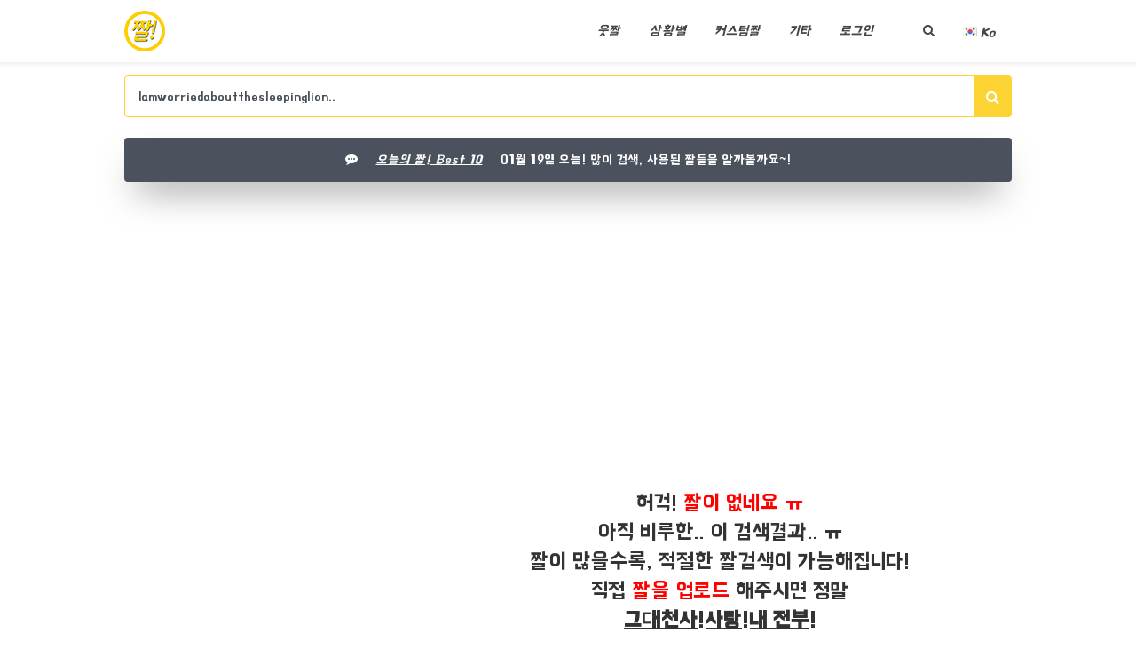

--- FILE ---
content_type: text/html; charset=UTF-8
request_url: https://2runzzal.com/main?q=Iamworriedaboutthesleepinglion..
body_size: 8841
content:
<!DOCTYPE html>
<html lang="en" xmlns="http://www.w3.org/1999/xhtml">
<head>

    <meta charset="utf-8" />
    <meta http-equiv="X-UA-Compatible" content="IE=edge">
    <!--Keywords -->
    <!--
    <meta name="viewport" content="width=device-width,initial-scale=1.0,maximum-scale=1.0,user-scalable=no;"/>
  -->
  <meta name="viewport" content="width=device-width,initial-scale=1.0,minimum-scale=1.0,maximum-scale=1.0,user-scalable=no,shrink-to-fit=no">

    <title>#Iamworriedaboutthesleepinglion.. | 2짤 - 이럴땐 이런짤,짤방 검색시스템</title>
    <meta name="naver-site-verification" content="a58ae54e28e4866ebd805f2d26ac4cbe43b918f6"/>
    <link rel="canonical" href="https://2runzzal.com/main?q=Iamworriedaboutthesleepinglion.." />
    <meta property="og:title" content="#Iamworriedaboutthesleepinglion.. | 2짤 - 이럴땐 이런짤,짤방 검색시스템">
    <meta property="og:url" content="https://2runzzal.com/main?q=Iamworriedaboutthesleepinglion..">
    <meta property="og:site_name" content="2짤 - 이럴땐 이런짤,짤방 검색시스템">
    <meta property="og:description" content="#Iamworriedaboutthesleepinglion.. 태그에 0개의 짤방이 더 있습니다! | 2짤 - 이럴땐 이런짤,짤방 검색시스템">
    <meta property="og:type" content="website">
    <meta property="og:image" content="https://2runzzal.com/assets/new/images/logo_01.png">

    
    <meta name="description" content="#Iamworriedaboutthesleepinglion.. 태그에 0개의 짤방이 더 있습니다! | 2짤 - 이럴땐 이런짤,짤방 검색시스템">
    <meta name="author" content="2짤 - 이럴땐 이런짤,짤방 검색시스템" />
	<meta name="keywords" content="리얼시트콤,끝까지,댕청미,포항지진,E,놀고있네,니글,질문,전설,웅성,잉어,깐죽깐죽,어예,분장실,.,동물,간지,최진혁 ‘대본 낙서 고백’으로 지키려는 내 여자 송하윤♡,형이왜거기서나와,너오징어,웃긴짤,병맛짤,무료짤방저장소,웃긴짤방,짤모음,짤,짤방,짤,짤앱,zzal,카톡짤,짤 태깅 시스템 | 2짤 - 이럴땐 이런짤,짤방 검색시스템">

    <meta property="al:android:app_name" content="2짤 - 이럴땐 이런짤,짤방 검색시스템" />
    <meta property="al:android:package" content="com.teamjihu.tworunzzal" />


	<script type="application/ld+json">{"@context":"http://schema.org","@type":"WebSite","url":"https://2runzzal.com","potentialAction":{"@type":"SearchAction","target":"https://2runzzal.com/main?q={search_term_string}","query-input":"required name=search_term_string"},"sameAs":["https://www.facebook.com/2zzal","https://instagram.com/2zzal","https://twitter.com/2zzal"]}</script>
    <!--Favicon -->
	<link rel="icon" type="image/png" href="/assets/new/images/favicon.png" />
    <!-- Apple Touch Icon -->
    <link rel="apple-touch-icon" href="/assets/new/images/apple-touch-icon.png"/>

	  <!-- CSS Files -->
    <link rel="stylesheet" href="/assets/quadra/css/plugins.css" />
    <!-- Main Styles -->

    <link rel="stylesheet" href="/assets/quadra/css/theme.css?v=2.1.5" />
    <!-- Color Skins -->
    <link rel="stylesheet" href="/assets/quadra/css/skins/default.css" />
	  <!-- End Page Styles -->

    <!-- Fonts -->
    <link href="https://fonts.googleapis.com/css?family=Open+Sans:300,400,600,700,800" rel="stylesheet">
    <!--
    <link href="https://fonts.googleapis.com/css?family=Merriweather:300i" rel="stylesheet">
    -->
    <link href="https://cdn.rawgit.com/YJSoft/Webfonts/0.1/BM_HANNA.css" rel="stylesheet" type="text/css" />


    <link rel="stylesheet" href="/assets/quadra/custom.css?v=1.04" />

    <!-- jQuery -->
    <script type="text/javascript" src="/assets/quadra/js/jquery.min.js"></script>
    <!-- MAIN SCRIPTS - Classic scripts for all theme -->
    <script type="text/javascript" src="/assets/quadra/js/scripts.js?v=2.1.5"></script>
    <!-- END JS FILES -->

    <script type="text/javascript" src="//cdnjs.cloudflare.com/ajax/libs/jquery.lazy/1.7.9/jquery.lazy.min.js"></script>
    <script type="text/javascript" src="//cdnjs.cloudflare.com/ajax/libs/jquery.lazy/1.7.9/jquery.lazy.plugins.min.js"></script>

    <script src="https://cdn.jsdelivr.net/npm/zebra_pin@2.0.0/dist/zebra_pin.min.js"></script>
    <script type="text/javascript" src="/assets/quadra/jquery.autocomplete.min.js"></script>

	<script async src="https://pagead2.googlesyndication.com/pagead/js/adsbygoogle.js?client=ca-pub-2255658243517017"
     crossorigin="anonymous"></script>
     
    <style>

                .bg-gradient0 {
            background: linear-gradient(90deg,rgba(252, 211, 51, 0),rgba(252, 211, 51, 0.06));
        }
                .bg-gradient1 {
            background: linear-gradient(90deg,rgba(252, 211, 51, 0.06),rgba(252, 211, 51, 0.12));
        }
                .bg-gradient2 {
            background: linear-gradient(90deg,rgba(252, 211, 51, 0.12),rgba(252, 211, 51, 0.18));
        }
                .bg-gradient3 {
            background: linear-gradient(90deg,rgba(252, 211, 51, 0.18),rgba(252, 211, 51, 0.24));
        }
                .bg-gradient4 {
            background: linear-gradient(90deg,rgba(252, 211, 51, 0.24),rgba(252, 211, 51, 0.3));
        }
                .bg-gradient5 {
            background: linear-gradient(90deg,rgba(252, 211, 51, 0.3),rgba(252, 211, 51, 0.36));
        }
                .bg-gradient6 {
            background: linear-gradient(90deg,rgba(252, 211, 51, 0.36),rgba(252, 211, 51, 0.42));
        }
                .bg-gradient7 {
            background: linear-gradient(90deg,rgba(252, 211, 51, 0.42),rgba(252, 211, 51, 0.48));
        }
                .bg-gradient8 {
            background: linear-gradient(90deg,rgba(252, 211, 51, 0.48),rgba(252, 211, 51, 0.54));
        }
                .bg-gradient9 {
            background: linear-gradient(90deg,rgba(252, 211, 51, 0.54),rgba(252, 211, 51, 0.6));
        }
                .bg-gradient10 {
            background: linear-gradient(270deg,rgba(252, 211, 51, 0.6),rgba(252, 211, 51, 0.54));
        }
                .bg-gradient11 {
            background: linear-gradient(270deg,rgba(252, 211, 51, 0.54),rgba(252, 211, 51, 0.48));
        }
                .bg-gradient12 {
            background: linear-gradient(270deg,rgba(252, 211, 51, 0.48),rgba(252, 211, 51, 0.42));
        }
                .bg-gradient13 {
            background: linear-gradient(270deg,rgba(252, 211, 51, 0.42),rgba(252, 211, 51, 0.36));
        }
                .bg-gradient14 {
            background: linear-gradient(270deg,rgba(252, 211, 51, 0.36),rgba(252, 211, 51, 0.3));
        }
                .bg-gradient15 {
            background: linear-gradient(270deg,rgba(252, 211, 51, 0.3),rgba(252, 211, 51, 0.24));
        }
                .bg-gradient16 {
            background: linear-gradient(270deg,rgba(252, 211, 51, 0.24),rgba(252, 211, 51, 0.18));
        }
                .bg-gradient17 {
            background: linear-gradient(270deg,rgba(252, 211, 51, 0.18),rgba(252, 211, 51, 0.12));
        }
                .bg-gradient18 {
            background: linear-gradient(270deg,rgba(252, 211, 51, 0.12),rgba(252, 211, 51, 0.06));
        }
                .bg-gradient19 {
            background: linear-gradient(270deg,rgba(252, 211, 51, 0.06),rgba(252, 211, 51, 0));
        }
            </style>

</head>

<!-- BODY START -->
<body>

    <!-- LOADER -->
    <div class="page-loader bg-white">
        <div class="v-center t-center">
            <div class="spinner">
                <div class="spinner__item1 bg-dark"></div>
                <div class="spinner__item2 bg-dark"></div>
                <div class="spinner__item3 bg-dark"></div>
                <div class="spinner__item4 bg-dark"></div>
            </div>
        </div>
    </div>

    <!-- NAVIGATION -->
    <nav id="navigation" class="white-nav static modern" data-offset="55">
        <!-- Columns -->
        <div class="columns clearfix container">
            <!-- Logo -->
            <div class="logo">
                <a href="/">
                    <img src="/assets/new/images/logo_01.png" data-second-logo="/assets/new/images/logo_01.png" alt="2짤 - 이럴땐 이런짤,짤방 검색시스템 Logo">
                    <!-- Retina Logo -->
                    <img src="/assets/new/images/logo_01@2x.png" data-second-logo="/assets/new/images/logo_01@2x.png" class="retina-logo" alt="2짤 - 이럴땐 이런짤,짤방 검색시스템 Logo">
                </a>
            </div>
            <!-- Right Elements; Nav Button, Language Button, Search .etc -->
            <div class="nav-elements">
                <ul class="clearfix nav no-ls normal">
                    <!-- Search Button -->
                    <li><a href="#" class="search-form-trigger"><i class="fa fa-search"></i></a></li>
                                        <li class="dropdown-toggle">
                        <a href="#" class="flag-item nav-link">
                          <img src="/assets/images/flags/kr.png" alt="">
                          <span>Ko</span></a>
                        <ul class="dropdown-menu capitalize medium to-right">
                          <li>
                              <a href="/?lang=ko" class="flag-item">
                                <img src="/assets/images/flags/kr.png" alt="">
                                <span>Ko</span>
                              </a>
                          </li>
                          <li>
                              <a href="/?lang=en" class="flag-item">
                                <img src="/assets/images/flags/us.png" alt="">
                                <span>En</span>
                              </a>
                          </li>
                          <li>
                              <a href="/?lang=ja" class="flag-item">
                                <img src="/assets/images/flags/jp.png" alt="">
                                <span>Jp</span>
                              </a>
                          </li>
                        </ul>
                      </li>
                </ul>
            </div>
            <!-- End Navigation Elements -->
            <!-- Navigation Menu -->
            <div class="nav-menu">
                <ul class="nav clearfix uppercase">
					<li><a href="/board?category=11">웃짤</a></li>
                    <li class="dropdown-toggle">
                    	<a href="/" class="">상황별</a>
                    	<ul class="dropdown-menu to-right">
                		                    		<li><a href="/main?category=1">좋을때</a></li>
						                            		<li><a href="/main?category=2">화날때</a></li>
						                            		<li><a href="/main?category=5">놀릴때</a></li>
						                            		<li><a href="/main?category=3">황당할때</a></li>
						                            		<li><a href="/main?category=10">슬플때</a></li>
						                            		<li><a href="/main?category=6">엔터</a></li>
						        						</ul>
					</li>
					<li><a href="/main/custom">커스텀짤</a></li>
                    <!--<li><a href="/story">짤TV</a></li>-->
                    <li class="dropdown-toggle">
                    	<a href="/main/upload" class="">기타</a>
                        <ul class="dropdown-menu to-right">
                            <li><a href="/main/upload">짤 올리기</a></li>
                            <li><a href="/main/uploadVideo">짤 만들기</a></li>
						</ul>
		          	</li>
		          			          	<li><a href="/login">로그인</a></li>
		          	                </ul>
            </div>
            <!-- End Navigation Menu -->
        </div>
        <!-- End Columns -->
    </nav>
    <!-- END NAVIGATION -->

    <div id="zcontents">

    <!-- GALLERY -->
    <section class="container t-center gallery-type-1 with-texts xxs-py container-zzals">
        <div class="row no-mx-mobile sticky-el" id="sticky-search">
			     <div class="input-group col-sm-12 no-px-mobile">
        		<input type="text" type="search" id="searchKeyword" placeholder="짤을 검색해보세요! 예) 짜증, 기쁨, 웃픔, 존나가만히 등.." class="classic_form big form-control border-zzal no-radius-1000" onkeydown="searchKey()" value="Iamworriedaboutthesleepinglion.."/>
				        <span class="input-group-append ">
      					<a class="input-group-text border-zzal bg-colored-zzal no-radius-1000" onclick="searchA()"><i class="fa fa-search colored-white"></i>
      					</a>
      				</span>
        	 </div>
		    </div>
        <!--
        <a href="/story">
            <div class="alert bg-gradient white bs-inset no-radius-1000" role="alert" style="margin-top:15px;margin-bottom:24px;">
                <i class="fa fa-television xxs-mr"></i>
                <span class="italic underline xxs-mr">짤TV</span>  짤로 보는 어저께 TV            </div>
        </a>
      -->
        <a href="/main/today">
            <div class="alert bg-default white bs-inset no-radius-1000" role="alert" style="margin-top:15px;margin-bottom:24px;">
              <i class="fa fa-commenting xxs-mr"></i>
              <span class="italic underline xxs-mr">오늘의 짤! Best 10</span>  01월 19일 오늘! 많이 검색, 사용된 짤들을 알까볼까요~!          </div>
        </a>

    	<div class="grid">
    		<div class="grid-sizer"><div class="grid-sizer-inner"></div></div>
        </div>

    </section>

    <!-- Modal 1 -->
    <div id="modal-view" class="modal middle-modal fade" tabindex="-1" role="dialog" style="padding: 20px;">
        <!-- Container -->
        <div class="modal-dialog container bg-white radius o-hidden" role="document">
            <!-- Modal Content -->
            <div class="modal-content">
            	<div class="modal-body">
            	</div>
            </div>
            <!-- End Modal Content -->
        </div>
        <!-- End Container -->
    </div>
    <!-- End Modal 1 -->

	<script src="https://unpkg.com/masonry-layout@4/dist/masonry.pkgd.min.js"></script>
	<script src="https://unpkg.com/imagesloaded@4/imagesloaded.pkgd.min.js"></script>

    <script>
	var gutter = 6,
		orgUrl = location.href,
		page = 0,
    	loadMore = true,
    	width,
		ingLoadmore = false,
		q = 'Iamworriedaboutthesleepinglion..',
		category = 0;

	var getZzals = function() {
		if( !loadMore )
			return;

		var adi = $('.adsense').length;
		ingLoadmore = true;

        
		$.post( '/main/ajaxGetZzals', {page:page,width:width,q:q,category:category,adi:adi,sort:''}, function( data ) {
	       var result = JSON.parse( data );

    		if ( result.error_code == 200 ) {
    		    if ( result.data.none ) {
    		        $('.grid').after( result.data.html );
                } else {
                	$elems = $(result.data.html);
                    $grid.append($elems).masonry('appended', $elems);

                    $elems.find('.lazy').Lazy({
                        effect: 'fadeIn',
                        visibleOnly: true,
                        afterLoad: function (element) {
                            $(element).siblings('.loader-signal').remove();
                            //loadmore();
                            //if (loadAdStatus != undefined && loadAdStatus == 0 && loadAd != undefined)
                            //    loadAd();

                        },
                        onError: function (element) {
                            console.log('error loading ' + element.data('src'));
                        }
                    });
                }

    			loadMore = result.data.loadMore;
    			page++;
			} else
				alert( result.error_msg );

			ingLoadmore = false;
		});
	}

	window.view = function( id, q, category, page ) {
	    q = ( q == undefined ) ? '' : q;
	    category = ( category == undefined ) ? 0 : category;
	    page = ( page == undefined ) ? 0 : page;
		$.get( '/main/ajaxGetView/' + id + '?q=' + q + '&category=' + category + '&page=' + page, function( data ) {
			var result = JSON.parse( data );

			if ( result.error_code == 200 ) {
				$('#modal-view .modal-body').html( result.data.html );
                $('#modal-view').modal();
                history.pushState( null, null, '/main/view/' + id );
			} else
				alert( result.error_msg );
			});
			return false;
		};

    var $grid;

	$(document).ready( function() {

		if ( $('.container-zzals').width() <= 550 )
			width = ( $('.container-zzals').width() - gutter ) /2;
		else if ( $('.container-zzals').width() <= 768 )
			width = ( $('.container-zzals').width() - gutter * 2 ) / 3;
		else if ( $('.container-zzals').width() <= 1024 )
			width = ( $('.container-zzals').width() - gutter * 3 ) / 4;
		else
			width = ( $('.container-zzals').width() - gutter * 4 ) / 5;

		$grid = $('.grid').masonry({
	    	  itemSelector: '.grid-item',
	    	  percentPosition: true,
	    	  columnWidth: width,
	    	  gutter: gutter
		});

		getZzals( page );


        $('#modal-view').on( 'hide.bs.modal', function( e ) {
            $('#modal-view .modal-body').html( '' );
            $('body').css('overflow', 'auto');
            if ( location.href != orgUrl )
                history.back();
        }).on('show.bs.modal', function (e) {
          $('body').css('overflow', 'hidden');
        });

        $('#searchKeyword').autocomplete({
            serviceUrl: '/main/ajaxGetKeywords',
            onSelect: function (suggestion) {
            }
        });
	});

	var loadmore = function() {
        if ( !ingLoadmore && $(window).scrollTop() >= $(document).height() - $(window).height() - 700 ) {	//&& $('.loader-signal').length == 0
        	getZzals();
        }
	}

    $(window).scroll(function() {
    	loadmore();
    });

    var pickUpZzal = function( obj ) {
            //notiAlert( '로그인 후 짤줍이 가능해요~' );
        goLogin();
        }
	</script>

        <div id="sda">
        <!-- 구글 하단배너
             <div class="adsense adsense-default adsense-bottom-fix">
                <ins data-ad-client="ca-pub-2255658243517017" data-ad-slot="1435359083"></ins>
             </div>
          -->
        </div>
        
    </div>

    <!-- FOOTER -->
    <footer id="footer" class="classic_footer">
        <!-- Container -->
        <div class="container footer-body" style="padding:20px 0 5px">
            <div class="row clearfix">
                <!-- Column -->
                <div class="col-md-3 col-sm-6 col-xs-12 sm-mb-mobile">
                </div>
                <!-- Column -->
                <div class="col-md-3 col-sm-6 col-xs-12 all-block-links sm-mb-mobile">
                </div>
                <!-- End Column -->
                <!-- Column -->
                <div class="col-md-3 col-sm-6 col-xs-12 sm-mb-mobile">
                </div>
                <!-- End Column -->
                <!-- Column -->
                <div class="col-md-3 col-sm-6 col-xs-12 text-right">
                	<a target="_blank" href="https://play.google.com/store/apps/details?id=com.teamjihu.tworunzzal&referrer=utm_source%3Dtworunzzal_web%26utm_campaign%3Dmainpage_top_right_button">
                		<img src="/assets/images/android-google.png" style="max-width: 160px;opacity: 0.8;" />
                	</a>


                </div>
                <!-- End Column -->
            </div>
        </div>
        <!-- End Container -->
        <!-- Footer Bottom -->
        <div class="footer-bottom">
            <div class="container">
                <div class="row clearfix calculate-height t-center-xs">
                    <div class="col-sm-6 col-xs-12 table-im t-left height-auto-mobile t-center-xs">
                        <div class="v-middle">
                        	<a href="mailto:support@2runzzal.com">support@2runzzal.com</a>
                          <!--
                            <img src="/assets/new/images/logo_w_01.png" alt="logo icon" class="logo">
                          -->
                        </div>
                    </div>
                    <!-- Bottom Note -->
                    <div class="col-sm-6 col-xs-12 table-im t-right height-auto-mobile t-center-xs xxs-mt-mobile">
                        <p class="v-middle">
                            <i>© 2018. Powered By 2짤 - 이럴땐 이런짤,짤방 검색시스템</i><br/>

                            <a href="/privacy.html" target="_blank" class="xxs-mr"><i>Privacy Policy</i></a>
                            <a href="#" data-toggle="modal" data-target="#modal-caution" class="underline"><i>주의!</i></a>
                        </p>
                        <div>

                        </div>
                    </div>
                </div>
            </div>
        </div>
    </footer>
    <!-- END FOOTER -->

    <!-- Back To Top -->
    <a id="back-to-top" href="#top"><i class="fa fa-angle-up"></i></a>

    <!-- SEARCH FORM FOR NAV -->
    <div class="fs-searchform">
        <form id="fs-searchform" class="v-center container" action="/main" method="get" >
            <!-- Input -->
            <input type="search" name="q" id="q" placeholder="짤을 검색해보세요! 예) 짜증, 기쁨, 웃픔, 존나가만히 등.." autocomplete="off">
            <!-- Search Button -->
            <button type="submit">
                <i class="fa fa-search"></i>
            </button>
            <div class="recommended font-14 normal">
                <h5 class="rcm-title">추천태그;</h5>
                                <a href="/main?q=리얼시트콤">리얼시트콤</a>
                                <a href="/main?q=끝까지">끝까지</a>
                                <a href="/main?q=댕청미">댕청미</a>
                                <a href="/main?q=포항지진">포항지진</a>
                                <a href="/main?q=E">E</a>
                                <a href="/main?q=놀고있네">놀고있네</a>
                            </div>
        </form>
        <div class="form-bg"></div>
    </div>
    <!-- END SEARCH FORM -->

    <!-- Messages for contact form -->
    <div id="error_message" class="clearfix">
        <i class="fa fa-warning"></i>
        <span>입력하신 정보가 부족해요ㅠㅜ</span>
    </div>

    <!-- Modal 1 -->
    <div id="modal-caution" class="modal middle-modal fade" tabindex="-1" role="dialog">
        <!-- Container -->
        <div class="modal-dialog container bg-white radius o-hidden" role="document">
            <!-- Modal Content -->
            <div class="modal-content">
                <!-- Close Button for modal -->
                <div class="close fa fa-close" data-dismiss="modal"></div>
                <!-- Left, Image area -->
                <div class="modal-img col-md-5 col-12" data-background="/media/T2V3Z1VFVk9pODRMdzBOU3l2bFROdz09/zzal.gif" style="opacity:1;"></div>
                <!-- Right, Details -->
                <div class="modal-details col-md-7 offset-md-5 col-12">
                    <!-- Title -->
                    <h2 class="light"><i>주의!</i></h2>
                    <!-- Paragraph -->
                    <p class="paragraph xs-mb text-danger lh-normal">
						저작권이 있는 짤들은 신고해주세요. 바로 내리겠습니다. (support@2runzzal.com)<br>
						짤에는 다양한 태그들이 붙어있습니다. 태그 별로 보거나 바로 검색해서 볼수 있습니다.<br>
        				사람이 <u>노가다로 하는 작업</u>이오니 한번씩 정신이 나가면 오타가 나거나 태깅을 잘 못하거나 사진의 의미를 잘못이해할수도 있습니다.<br>
        				그럴때도 바로 신고해주세요. (support@2runzzal.com)<br>
        				여기에 올라온 짤은 맘껏 퍼가서 카톡,라인,마플,블로그,페북 등 쓰고싶은데 마구 쓰세요.<br>
        				<br>
        				카톡버튼 누르면 <u>저.장.없.이. 바로 카톡</u> 대화창으로 보낼수 있어요!
                    </p>
                </div>
            </div>
            <!-- End Modal Content -->
        </div>
        <!-- End Container -->
    </div>
    <!-- End Modal 1 -->



    <div id="alert" class="qdr-alert alert bg-gradient no-border white top center"></div>


	<script src="https://cdn.jsdelivr.net/npm/clipboard@2/dist/clipboard.min.js"></script>
	<script src="//developers.kakao.com/sdk/js/kakao.min.js"></script>
	<script type="text/javascript" src="/assets/quadra/jquery.adsenseloader.js"></script>
		
	<script src="/assets/quadra/default.js"></script>

	<script>
    var tagsearch = function(tagval){
        location.href = "/main?q=" + tagval;
    }

    var search = searchA = function(){
        tagsearch($("#searchKeyword").val());
    }

    var searchKey = function() {
        if(event.keyCode ==13) {
            tagsearch($("#searchKeyword").val());
            return false;
        }
    }

    Kakao.init('04ac8b0f028a34a6a227fc6f718ec8fc');
	var domain = 'https://2runzzal.com';

	var download = function( path , title, no ) {
		if ( $('.page-loader').length )
			$('.page-loader').remove();
		location.href = "/welcome/download?path=" + path + "&name=" + title;
	    $.post('/welcome/increaseDownloadCnt/' + no, {}, function(){});
		return false;
	};

	var downloadWithKey = function( path , title, no, key ) {
		if ( $('.page-loader').length )
			$('.page-loader').remove();
		location.href = "/welcome/download?path=" + path + "&name=" + title;
	    $.post('/welcome/increaseDownloadCnt/' + no, {}, function(){});
		return false;
	};

	var createKakaoBtn = function( obj ) {
		Kakao.Link.createDefaultButton({
		      container: '#' + $(obj).attr('id'),
						objectType: 'feed',
						content: {
			        title: '',
			        description: '',
			        imageUrl: $(obj).data('file'),
			        link: {
						mobileWebUrl: $(obj).data('url'),
						webUrl: $(obj).data('url')
			        }
			      },
		      buttons: [
		      ]
		});
	}

    var notiAlert = successUpload = function( text ) {
    	var target = '#alert',
    		timer;
    	clearTimeout(timer);
    	$(target).html( text );
        $(target).fadeOut(0).stop().clearQueue();
        setTimeout( function(){$(target).fadeIn(300)},1);
        timer = setTimeout( function(){$(target).fadeOut(300);},3000);
    }

	var selectAll = function( obj ) {
		obj.focus();
		obj.select();
	}

	$('#navigation .dropdown-toggle').each(function() {
        $(this).on('mouseenter', function(){
            var $this = $(this), $item = $($this).find('>.dropdown-menu');
            $($item).show(0);
            //Check screen sizes, dropdown width and heights
            var navTop = $('#navigation').offset().top,
                navHeight = $('#navigation').height(),
                itemTop = ($($item).offset().top - navTop) + navHeight,
                itemWidth = $($this).outerWidth(),
                itemHeight = $($item).height(),
                wHeight = $(window).height(),
                ofRight = ($(window).width() - ($item.offset().left + $item.outerWidth())),
                thisRight = ($(window).width() - ($this.offset().left + $this.outerWidth())),
                ofBottom = ($(window).height() - (itemTop + $item.height()));
            if (ofRight < 30) {
                if ($($item).hasClass('mega-menu') && !$('#navigation').hasClass('side-menu') ) { $($item).addClass('to-left').css({'right': - thisRight + 20 + 'px' });}
                else {$($item).removeClass('to-right to-center').addClass('to-left');}
            }
            if (ofBottom < 30) {
                if (!$($item).hasClass('mega-menu') && !$('#navigation').hasClass('side-menu')) { $($item).css({'top': (wHeight -  (itemTop + itemHeight)) - 50 + 'px' }) }
            }
            $('#navigation .dropdown-toggle').not(this).not($(this).parents('.dropdown-toggle')).not($(this).find('.dropdown-toggle')).find('.dropdown-menu').stop(true,true).hide(0);
        });
        $(this).on('mouseleave',function(){
            var $this = $(this), $item = $($this).find('>.dropdown-menu');
            if (!$(this).parents('.dropdown-toggle').length) { $($item).stop(true,true).delay(600).hide(0);}
            else { $($item).hide(0); }
        });
        $('#navigation .nav>li:not(.dropdown-toggle)').on('mouseenter', function(){
            $('#navigation .nav>.dropdown-toggle>.dropdown-menu').stop(true,true).hide(0);
        });
    });

    var showZzalOveraly = function( obj ) {
        $('.grid-item.on').removeClass('on');
        $(obj).addClass('on');
    }

	$(document).ready( function() {
        new $.Zebra_Pin($('.sticky-el'));

		$('.kakao-link-btn').each( function() {
			createKakaoBtn( $(this)[0] );
    	});

        //resizeAd();

        if ( $('.grid').length == 0 ) {
        //	loadAd();
        }

        $('#zcontents').css( 'min-height', ( $(window).height() - $('#navigation').height() - $('#footer').height() ) + 'px' );
	});

	var adSidebarSticky = 0;
    
    $(window).scroll(function() {
        if ( window.pageYOffset >= adSidebarSticky ) {
        	$('.adsense-side').addClass("sticky")
		} else {
			$('.adsense-side').removeClass("sticky");
		}
    });
    
    window.onresize = function (event) {
	//	resizeAd();
	}

	var loadAdStatus = 0;
	var loadAd = function( selector ) {
        selector = ( selector == undefined || loadAdStatus == 0 ) ? '.adsense' : selector;
		console.log( 'loadAd', selector );
		loadAdStatus = 1;
	    $( selector ).adsenseLoader(
		{
	    	onLoad: function( $ad )
	    	{
	    		$ad.addClass( 'adsense--loaded' );
	    		loadAdStatus = 2;
	    	}
	    });
	}
	
	var AdWidths = [300, 250, 160, 120];
    var resizeAd = function() {
        var windowWidth = $(window).width(),
        	containerWidth = $('.container').width(),
        	sidebarWidth = ( windowWidth - containerWidth ) / 2;

        sidebarAdWidth = 0;
        for ( var i = 0; i < AdWidths.length; i++ ) {
        	if ( sidebarWidth >= AdWidths[i] ) {
            	sidebarAdWidth = AdWidths[i];
            	break;
        	}
        }

        if ( loadAdStatus == 0 && sidebarAdWidth > 0 && adSidebarSticky == 0 ) {
            $('#sda').append( '<div class="adsense adsense-side adsense-side-r"><ins data-ad-client="ca-pub-2255658243517017" data-ad-slot="8919769884"></ins></div>' );
            adSidebarSticky = ( document.getElementsByClassName( 'adsense-side' ).length ) ? document.getElementsByClassName( 'adsense-side' )[0].offsetTop + 54 : 0;
        }

    	$('.adsense-side').width( sidebarAdWidth );
    	$('.adsense-side-l').css('left', ( sidebarWidth - sidebarAdWidth ) / 2 );
    	$('.adsense-side-r').css('right', ( sidebarWidth - sidebarAdWidth ) / 2 );
    }

    var goLogin = function() {
        window.location.href = 'https://2runzzal.com/login?cu=' + encodeURIComponent( window.location.href );
    }
	</script>

	<script async src="//pagead2.googlesyndication.com/pagead/js/adsbygoogle.js"></script>
	<script>
	  (function(i,s,o,g,r,a,m){i['GoogleAnalyticsObject']=r;i[r]=i[r]||function(){
	  (i[r].q=i[r].q||[]).push(arguments)},i[r].l=1*new Date();a=s.createElement(o),
	  m=s.getElementsByTagName(o)[0];a.async=1;a.src=g;m.parentNode.insertBefore(a,m)
	  })(window,document,'script','//www.google-analytics.com/analytics.js','ga');

	  ga('create', 'UA-56287501-1', 'auto');
	  ga('send', 'pageview');
	</script>

</body>
<!-- Body End -->
</html>


--- FILE ---
content_type: text/html; charset=UTF-8
request_url: https://2runzzal.com/main/ajaxGetZzals
body_size: 734
content:
{"error_code":200,"error_msg":"\uc644\ub8cc\ub418\uc5c8\uc2b5\ub2c8\ub2e4.","data":{"html":"\r\n    \t\t\r\n                            <div id=\"container\" class=\"row\">\r\n                    <div class=\"item col-sm-6 col-md-4\" style=\"text-align: center;\">\r\n                        <img src=\"https:\/\/2runzzal.ecn.cdn.infralab.net\/thumorg\/7c077dbbf630814c15fa6a3d3e73c667d75943e0625e076f820ebe517634bfa6.png\">\r\n                    <\/div>\r\n                    <div class=\"item col-sm-6 col-md-8 xs-px xs-py\" style=\"\">\r\n                        <div><h3> \ud5c8\uac71! <span style=\"color:red\">\uc9e4\uc774 \uc5c6\ub124\uc694 \u3160<\/span><\/h3><\/div>\r\n                        <div>\r\n                            <h3> \uc544\uc9c1 \ube44\ub8e8\ud55c.. \uc774 \uac80\uc0c9\uacb0\uacfc.. \u3160 <br> \uc9e4\uc774 \ub9ce\uc744\uc218\ub85d, \uc801\uc808\ud55c \uc9e4\uac80\uc0c9\uc774 \uac00\ub2a5\ud574\uc9d1\ub2c8\ub2e4! <\/h3>\r\n                        <\/div>\r\n                        <div>\r\n                            <h3> \uc9c1\uc811 <span style=\"color:red\">\uc9e4\uc744 \uc5c5\ub85c\ub4dc<\/span> \ud574\uc8fc\uc2dc\uba74 \uc815\ub9d0 <span style=\"font-weight:bold;text-decoration:underline;\"><br\/>\uadf8\ub300\ucc9c\uc0ac!\uc0ac\ub791!\ub0b4 \uc804\ubd80!<\/span><\/h3>\r\n                        <\/div>\r\n                        <div>\r\n                            <a href=\"\/main\/upload\" class=\"bg-gradient click-effect white qdr-hover-6 xl-btn slow font-12 radius uppercase bs-lg-hover xs-mt\">\uc9e4 \uc62c\ub9ac\ub7ec \uac00\uae30!!<\/a>\r\n                        <\/div>\r\n                    <\/div>\r\n                <\/div>\r\n            ","loadMore":false,"none":true,"WEBP":"*\/*"},"version":"1.0"}

--- FILE ---
content_type: text/html; charset=utf-8
request_url: https://www.google.com/recaptcha/api2/aframe
body_size: 267
content:
<!DOCTYPE HTML><html><head><meta http-equiv="content-type" content="text/html; charset=UTF-8"></head><body><script nonce="GLnthavDZ9z3-xUd8c4unA">/** Anti-fraud and anti-abuse applications only. See google.com/recaptcha */ try{var clients={'sodar':'https://pagead2.googlesyndication.com/pagead/sodar?'};window.addEventListener("message",function(a){try{if(a.source===window.parent){var b=JSON.parse(a.data);var c=clients[b['id']];if(c){var d=document.createElement('img');d.src=c+b['params']+'&rc='+(localStorage.getItem("rc::a")?sessionStorage.getItem("rc::b"):"");window.document.body.appendChild(d);sessionStorage.setItem("rc::e",parseInt(sessionStorage.getItem("rc::e")||0)+1);localStorage.setItem("rc::h",'1768819475955');}}}catch(b){}});window.parent.postMessage("_grecaptcha_ready", "*");}catch(b){}</script></body></html>

--- FILE ---
content_type: text/css
request_url: https://2runzzal.com/assets/quadra/css/theme.css?v=2.1.5
body_size: 48794
content:

/*
	Quadra Multi Concept HTML5 Theme
	http://goldeyestheme.com
	http://themeforest.net/user/goldeyes

	- Shorcodes and helper classes
	- Theme Section and Skeleton styles
*/

/* Theme Reset */
	html, body{ width:100%; max-width: 100%; height:auto; padding:0; margin:0; -webkit-font-smoothing: antialiased; -moz-osx-font-smoothing: grayscale; }
	body{ overflow-x: hidden !important; overflow-y: scroll; -webkit-tap-highlight-color:rgba(0,0,0,0.3); font-style: normal; font-weight: 400; font-size: 14px; font-family: 'Open Sans', sans-serif; line-height: 24px; letter-spacing: 0px; color: #333;}
	section, .cover{ background-size:cover; background-position: center center; background-repeat: no-repeat; }
	::selection{color:white;}
	body.no-selection ::selection{ color:inherit !important; background:transparent !important; }
	html, body, form, fieldset, p, div, h1, h2, h3, h4, h5, h6{ -webkit-text-size-adjust:none; }
	/* Undragable Images */
	img{ -moz-user-select: none; -webkit-user-select: none; -ms-user-select: none; -webkit-user-drag: none; }
	.h1, .h2, .h3, .h4, .h5, .h6, h1, h2, h3, h4, h5, h6,p{ color: inherit; font-variant-ligatures: common-ligatures; line-height: 1.4; padding:0; margin:0; }
	h1, .h1{ font-size: 36px; } h2, .h2{ font-size: 32px; } h3, .h3{ font-size: 24px; } h4, .h4{ font-size: 18px; } h5, .h5{ font-size: 14px; } h6, .h6{ font-size: 12px; }
	ol, ul{ list-style: none; padding: 0; }
	a, a:hover, a:focus, button, button:hover, button:focus{ text-decoration: none; color: inherit; cursor: pointer; }
	*{ border:0; vertical-align: baseline; -webkit-box-sizing: border-box; -moz-box-sizing: border-box; box-sizing: border-box; }
	*, *:hover, *:focus{ outline:none !important; }



/* ============================================================ */
/* Theme Shortcodes & Helper Classes - Without Javascript support
/* ============================================================ */

/* Font Styles */
	/* Example Fonts */
	.opensans{ font-family: "Open Sans", "PT Sans", sans-serif; }
	.raleway{ font-family: 'Raleway', sans-serif; }
	.dosis{ font-family: 'Dosis', sans-serif; }
	.montserrat{ font-family: 'Montserrat', sans-serif; }
	.lato{ font-family: "Lato", "PT Sans", sans-serif; }
	.poppins{ font-family: "Poppins", "PT Sans", sans-serif; }
	.merriweather{ font-family: 'Merriweather', serif; }
	.lora{ font-family: 'Lora', serif; }
	.titillium{ font-family: 'Titillium Web', sans-serif; }
	.anton{ font-family: 'Anton', sans-serif; }
	.oswald{ font-family: 'Oswald', sans-serif; }
	.fjalla{ font-family: 'Fjalla One', sans-serif; }
	.playfair{ font-family: 'Playfair Display', serif; }
	.droid{ font-family: 'Droid Serif', serif; }
	/* Styles */
	.italic{ font-style: italic;}
	.uppercase{ text-transform: uppercase;}
	.capitalize{ text-transform: capitalize !important;}
	.transform-none{ text-transform: none !important; }
	.t-left,.t-left.row,.t-left>.row{text-align: left; justify-content: left;}
	.t-center,.t-center.row,.t-center>.row{text-align: center; justify-content: center;}
	.t-right,.t-right.row,.t-right>.row{text-align: right; justify-content: right;}
	.t-justify{text-align: justify;}
	.t-vertical{ writing-mode: vertical-rl; }
	.t-shadow{ text-shadow: 2px 2px 6px rgba(0,0,0,0.1); }
	.light{font-weight: 300;}
	.normal{font-weight: 400 !important;}
	.normal-title{font-weight: 400; letter-spacing: -1.8px;}
	.normal-subtitle{font-weight: 400; letter-spacing: -0.8px;}
		@media only screen and (max-width: 992px){
			.normal-title{ letter-spacing: -0.8px;}
			.normal-subtitle{ letter-spacing: -0.5px;}
		}
	.medium{font-weight: 500 !important;}
	.semibold-title{font-weight: 600; letter-spacing: -1.6px;}
	.semibold-subtitle{font-weight: 600; letter-spacing: -0.6px;}
		@media only screen and (max-width: 992px){
			.semibold-title{ letter-spacing: -0.8px;}
			.semibold-subtitle{ letter-spacing: -0.5px;}
		}
	.semibold{font-weight: 600 !important;}
	.bold{font-weight: 700;}
	.bolder{font-weight: 800;}
	.bold-title{font-weight: 700; letter-spacing: -2.1px; line-height: 125%; }
	.bold-subtitle{font-weight: 700; letter-spacing: -0.8px;}
		@media only screen and (max-width: 992px){
			.bold-title{ letter-spacing: -0.8px;}
			.bold-subtitle{ letter-spacing: -0.5px;}
		}
	.extrabold{font-weight: 900;}
	.extrabold-title{font-weight: 900; letter-spacing: -2.2px;}
	.extrabold-subtitle{font-weight: 900; letter-spacing: -1.2px;}
		@media only screen and (max-width: 992px){
			.extrabold-title{ letter-spacing: -0.8px;}
			.extrabold-subtitle{ letter-spacing: -0.5px;}
		}
	.no-ls{letter-spacing: 0 !important;}
	.lh-normal{line-height: normal;}
	.lh-xs{ line-height: 90%; }
	.lh-sm{ line-height: 120%; }
	.lh-md{ line-height: 150%; }
	.lh-lg{ line-height: 200%; }
	.lh-xl{ line-height: 240%; }
	.fstyle-normal{ font-style: normal; }
	.underline,.underline-hover:hover,.underline-hover-links a:hover,.underline-hover-all:hover *{ text-decoration: underline !important; }
	.overline,.overline-hover:hover,.overline-hover-links a:hover,.overline-hover-all:hover *{ text-decoration: line-through !important; }
	.underline-dashed{ border-bottom:1px dashed; word-spacing: -1px;}
	.text-background{ -webkit-background-clip: text !important; -webkit-text-fill-color: transparent; background-size:cover; background-position: center; }
	.text-shadow{ text-shadow: 0px 1px 20px rgba(0,0,0,0.1)}
	/* Inherit Font Styles */
	.paragraph{ font-size:14px; line-height: 32px; margin-bottom:15px;}
		@media only screen and (max-width: 1400px){ .paragraph{ font-size: 13px; line-height: 23px; } }
	.lh-inherit{line-height: inherit;}
	.fs-inherit{font-size: inherit;}
	.fw-inherit{font-weight: inherit;}
	.ff-inherit{font-family: inherit;}
	.color-inherit{color:inherit;}
	/* Large Texts */
	.text-lg, .font-40{ font-size:40px; }
	.text-lg1, .font-50{ font-size:50px; }
	.text-lg2{ font-size:60px; }
	.text-lg3{ font-size:80px; }
	.text-lg4{ font-size:90px; }
	.text-lg5{ font-size:120px; }
	.text-lg6{ font-size:150px; }
	.font-10{ font-size:10px !important; } .font-11{ font-size:11px !important; } .font-12{ font-size:12px !important; } .font-13{ font-size:13px !important; } .font-14{ font-size:14px !important; } .font-15{ font-size:15px !important; } .font-16{ font-size:16px !important; } .font-17{ font-size:17px !important; } .font-18{ font-size:18px !important; } .font-19{ font-size:19px !important; } 
	.font-20{ font-size:20px !important; } .font-21{ font-size:21px !important; } .font-22{ font-size:22px !important; } .font-23{ font-size:23px !important; } .font-24{ font-size:24px !important; } .font-25{ font-size:25px !important; } .font-30{ font-size:30px !important; } .font-35{ font-size:35px !important; } .font-45{ font-size:45px !important; } .font-55{ font-size:55px !important; }
	/* Responsive Headings */
		@media only screen and (max-width: 768px){.text-lg,.text-lg1,.text-lg2,.text-lg3,.text-lg4,.text-lg5,.text-lg6{ font-size:40px; } }
		@media only screen and (max-width: 550px){.text-lg,.text-lg1,.text-lg2,.text-lg3,.text-lg4,.text-lg5,.text-lg6{ font-size:30px; } h1,.h1{ font-size:28px; } h2,.h2{ font-size:24px; } h3,.h3{ font-size:20px; } }
		@media only screen and (max-width: 361px){.text-lg,.text-lg1,.text-lg2,.text-lg3,.text-lg4,.text-lg5,.text-lg6{ font-size:26px; } h1,.h1{ font-size:25px; } h2,.h2{ font-size:21px; } h3,.h3{ font-size:18px; } }
	/* Mobile Texts */
		@media only screen and (max-width: 900px){.text-mobile-xxs{ font-size:11px !important;} .text-mobile-xs{ font-size:13px !important;} .text-mobile-sm{ font-size:16px !important;}.text-mobile{ font-size:20px !important;}.text-mobile-lg{ font-size:27px !important;}.text-mobile-xl{ font-size:35px !important;} .text-mobile-xxl{ font-size:55px !important;} .text-mobile-extreme{ font-size:120px !important;}}
	/* Text Align Center for Mobile */
		@media only screen and (max-width: 768px){ .t-center-sm,.t-center-sm>.row,.t-center-sm.row,.t-center-mobile,.t-center-mobile>.row,.t-center-mobile.row{ text-align:center !important; justify-content: center; } }
		@media only screen and (max-width: 576px){ .t-center-xs,.t-center-xs>.row,.t-center-xs.row{ text-align:center !important; justify-content: center; } }
	/* Text Align Center for Mobile */
	.badge{ display: inline-block; min-width: 15px; padding: 3px 10px; font-size: 11px; margin:0 3px; font-weight: inherit; color: #fff; line-height: normal; text-align: center; white-space: nowrap; vertical-align: middle; background-color: #777; border-radius: 10px; }
	.badge.badge-lg{ padding: 5px 14px; font-size: inherit; font-weight: inherit; }
	.disable-hover, .disable-hover * { pointer-events: none !important; }
	.label{ display: inline; padding: .2em .6em .3em; font-size: 75%; font-weight: 700; line-height: 1; color: #fff; text-align: center; white-space: nowrap; vertical-align: baseline; border-radius: .25em; }
/* Display Settings */
	.white, .white-hover:hover{color:white !important;}
	.bg-white, .bg-white-hover:hover, .bg-white-focus:focus{background-color:white !important;}
	.dark,.dark-hover:hover{ color:#333 !important; }
	.black,.black-hover:hover{ color:#000 !important; }
	.bg-dark, .bg-dark-hover:hover{background-color:#212121 !important;}
	.bg-dark1, .bg-dark1-hover:hover{background-color:#191919 !important;}
	.bg-dark2, .bg-dark2-hover:hover{background-color:#161616 !important;}
	.bg-dark3, .bg-dark3-hover:hover{background-color:#111 !important;}
	.bg-night, .bg-night-hover:hover{background-color:#1b1c1f !important;}
	.bg-night1, .bg-night1-hover:hover{background-color:#191a1c !important;}
	.bg-night2, .bg-night2-hover:hover{background-color:#151718 !important;}
	.bg-night3, .bg-night3-hover:hover{background-color:#111213 !important;}
	.bg-black, .bg-black-hover:hover{background-color:#000 !important;}
	.opacity-hover:hover,.opacity-hover-container>*:hover,.opacity-hover-links a:hover,.opacity-hover-links button:hover{opacity: 0.7 !important;}
	.opacity-hover-reverse{ opacity:0.7; }
	.opacity-hover-reverse:hover{ opacity:1 !important; }
	.border-white,.border-white-hover:hover{border-color:white !important;}
	.border-transparent,.border-transparent-hover:hover{ border-color:transparent !important; }
	.dark-section{background-color:#222; color:#ccc;}
	.transparent,.transparent-hover:hover{background:transparent !important;}
	.fullwidth,.width-full{width:100%; }
	.fullheight{height: 100% !important;}
	.bodywidth{ margin:0 auto; }
	.fullscreen{width: 100%; min-height: 100%; left:0; top:0;}
	.bg-changeable{ -webkit-transition: background 0.3s; -moz-transition: background 0.3s; transition: background 0.3s; }
	.bg-pattern, .bg-pattern>.bg-animator:after{ background-repeat: repeat !important; background-size: auto auto !important; }
	.pattern{background-image:url(../images/pattern.png); background-repeat: repeat; background-size: auto; }
	.pattern1{background-image:url(../images/pattern1.jpg); background-repeat: repeat; background-size: auto; }
	.pattern-black{background-image:url(../images/pattern-black.png); background-repeat: repeat; background-size: auto; }
	.pattern-white{background-image:url(../images/pattern-white.png); background-repeat: repeat; background-size: auto; }
	.halfwidth{width: 50%; max-width: 50%;}
	.width-auto{width: auto !important;}
	.height-auto{height: auto;}
		@media only screen and (max-width: 768px){.height-auto-mobile{height: auto !important;} .mnh-auto-mobile{min-height: auto !important;} .relative-xs,.relative-mobile{ position: relative !important; }}
	.mxw-full{ max-width: 100%; }
	.mxh-full{ max-height: 100%; }
	.relative{position: relative !important;}
	.absolute{position: absolute;}
	.absolute-im{position: absolute !important;}
	.fixed{position: fixed}
	.fixed-im{position: fixed !important;}
	.block,.block-links>a,.all-block-links a{display: block;}
	.inline-block,.inline-block-links>a{display: inline-block !important;}
	.block-im{display: block !important;}
	.table{display: table;}
	.table-im{ display: table !important; }
		@media only screen and (max-width: 768px){.block-mobile{display: block !important;} .inline-block-mobile{ display: inline-block !important; }}
	.none{display:none !important;}
	.nowrap{white-space:nowrap;}
	.ws-normal{ white-space: normal;}
	.f-left{float: left !important;}
	.f-right{float: right !important;}
	.f-none{float: none !important;}
	.no-padding{padding:0 !important;}
	.no-pt{ padding-top:0 !important; }
	.no-pl{ padding-left:0 !important; }
	.no-pr{ padding-right:0 !important; }
	.no-pb{ padding-bottom:0 !important; }
	.no-px{ padding-left:0 !important; padding-right: 0 !important; }
	.z-index-0{z-index: 0;}
	.z-index-1{z-index: 1;}
	.z-index-2{z-index: 2;}
	.no-margin{ margin:0 !important; }
	.no-mt{ margin-top:0 !important; }
	.no-ml{ margin-left:0 !important; }
	.no-mr{ margin-right:0 !important; }
	.no-mb{ margin-bottom:0 !important; }
	.no-mx{ margin-left:0 !important; margin-right:0 !important; }
	.no-margin-im{margin:0 !important;}
		@media only screen and (max-width: 768px){
			.f-none-mobile,.f-none-sm{ float: none !important; }
		 }
	.no-pm{padding:0; margin:0;}
	.no-pm-im{padding:0 !important; margin:0 !important;}
	.no-radius,.no-radius-hover:hover{border-radius: 0 !important;}
	.radius,.radius-hover:hover{ border-radius: 5px !important; }
	.radius-sm,.radius-sm-hover:hover{ border-radius: 6px !important; }
	.radius-md,.radius-md-hover:hover{ border-radius: 12px !important; }
	.radius-lg,.radius-lg-hover:hover{ border-radius: 40px !important; }
	.radius-xl,.radius-xl-hover:hover{ border-radius: 60px !important; }
	.radius-no-lt{ border-top-left-radius: 0px !important; }
	.radius-no-rt{ border-top-right-radius: 0px !important; }
	.radius-no-lb{ border-bottom-left-radius: 0px !important; }
	.radius-no-rb{ border-bottom-right-radius: 0px !important; }
	.radius-no-right{ border-bottom-right-radius: 0px !important; border-top-right-radius: 0px !important; }
	.radius-no-left{ border-bottom-left-radius: 0px !important; border-top-left-radius: 0px !important; }
	.no-border{border:none !important;}
	.m-auto{margin-left: auto; margin-right: auto;}
		@media only screen and (max-width: 768px){ .m-auto-mobile{margin-left:auto !important; margin-right: auto !important; } }
	.o-hidden{overflow: hidden;}
	.o-scroll{overflow: scroll;}
	.o-auto{overflow: auto;}
	.o-visible{overflow: visible !important;}
	.c-pointer{cursor:pointer;}
	.c-default{cursor: default}
	.c-disabled{ cursor: not-allowed; }
	.c-move{ cursor: move; }
	.c-resize{ cursor:ew-resize; }
	.c-vertical-resize{ cursor:ns-resize; }
	.c-grab{cursor: grab !important; cursor: -moz-grab !important; cursor: -webkit-grab !important; }
	.c-grab:active{cursor: grabbing; cursor: -moz-grabbing;cursor: -webkit-grabbing;}
	.border-none,.border-none-links a{border: none !important;}
	.no-border-top{ border-top:none !important; }
	.no-border-right{ border-right:none !important; }
	.no-border-bottom{ border-bottom:none !important; }
	.no-border-left{ border-left:none !important; }
	.bt-1, .bb-1, .bl-1, .br-1, .border-1, .border-2,.border-3,.border-4,.border-5{ border-style: solid; }
	*[class*="bt-"], *[class*="bl-"], *[class*="br-"], *[class*="bb-"]{ border-style: solid; }
	.border-dotted,.b-dotted{ border-style: dotted !important; }
	.border-dashed,.b-dashed{ border-style: dashed !important; }
	.border-solid,.b-solid,.solid{ border-style: solid !important; }
	.bs-none,.bs-none-hover:hover,.bs-none-focus:focus{ box-shadow:none !important; }
	.bs-sm,.bs-sm-hover:hover,.bs-sm-focus:focus{ box-shadow: 0px 0px 2px 0px rgba(0,0,0,0.1) !important }
	.box-shadow,.bs-hover:hover,.bs-focus:focus{ box-shadow: 2px 10px 25px 0px rgba(0,0,0,0.2) !important }
	.bs-light,.bs-light-hover:hover,.bs-light-focus:focus{ box-shadow: 2px 10px 25px 0px rgba(0,0,0,0.06) !important }
	.bs-md,.bs-md-hover:hover,.bs-md-focus:focus{ box-shadow: 2px 20px 45px 5px rgba(0,0,0,0.1) !important }
	.bs-lg,.bs-lg-hover:hover,.bs-lg-focus:focus{ box-shadow: 2px 20px 45px 5px rgba(0,0,0,0.2) !important }
	.bs-xl,.bs-xl-hover:hover,.bs-xl-focus:focus{ box-shadow: 2px 25px 65px 5px rgba(0,0,0,0.2) !important }
	.bs-inset,.bs-inset-hover:hover,.bs-inset-focus:focus{ -webkit-box-shadow: 0 18px 36px -13px rgba(0,0,0,0.5) !important; -moz-box-shadow: 0 18px 36px -13px rgba(0,0,0,0.5) !important; box-shadow: 0 21px 42px -14px rgba(0,0,0,0.5) !important; }
	.slow{ -webkit-transition: all 0.3s !important; -moz-transition: all 0.3s !important; transition: all 0.3s !important; }
	.slow1{ -webkit-transition: all 0.2s !important; -moz-transition: all 0.2s !important; transition: all 0.2s !important; }
	.slow-qdr{ -webkit-transition: all 0.8s cubic-bezier(0.77, 0, 0.2, 1) !important; -moz-transition: all 0.8s cubic-bezier(0.77, 0, 0.2, 1) !important; transition: all 0.8s cubic-bezier(0.77, 0, 0.2, 1) !important; }
	.vertical-center{top:50%; position: relative;}
	.move-up-half{ -webkit-transform: translateY(-50%); -moz-transform: translateY(-50%); -ms-transform: translateY(-50%); transform: translateY(-50%); }
	.v-center,.v-center-mb{ top:50%; position: relative; will-change: transform; -webkit-transform: translateY(-50%); -moz-transform: translateY(-50%); -ms-transform: translateY(-50%); transform: translateY(-50%); }
		@media only screen and (max-width: 768px){
			.v-normal-mobile,.v-normal-mb{ top:0% !important; padding-top:15px !important; padding-bottom:15px !important; position: relative; -webkit-transform: translateY(0%) !important; -moz-transform: translateY(0) !important; -ms-transform: translateY(0%) !important; transform: translateY(0%) !important; }
			.v-center-mb{ padding-top:0 !important; padding-bottom:0 !important; }
		}
	.v-top{ display: table-cell; vertical-align:top !important; }
	.v-middle{ display: table-cell !important; vertical-align:middle !important; }
	.v-bottom{ display: table-cell !important; vertical-align:bottom !important; }
	.vertical-col-lines{ position: fixed; left:0; top:0; right: 0; bottom:0; }
	.vertical-col-lines div{ height: 100%; padding: 0; border-right: 1px solid rgba(118,118,118,0.14);}
	.container-xl{height: auto; display: block; width: 100%; margin:0 auto; padding-left:15px; padding-right:15px;}
	.container-lg{max-width: 1620px; height: auto; display: block; width: 100%; margin:0 auto; padding-left:0; padding-right:0;}
		body.left-side-menu-active .container-md,
		body.right-side-menu-active .container-md,
		body.left-side-menu-active .container-lg,
		body.right-side-menu-active .container-lg{ padding-left:15px; padding-right:15px;}
		@media only screen and (max-width: 1630px){.container-lg{ padding-left:15px; padding-right:15px; }}
	.container-md{max-width: 1440px; height: auto; display: block; width: 100%; margin:0 auto; padding-left:0; padding-right:0;}
		@media only screen and (max-width: 1455px){.container-md{ padding-left:15px; padding-right:15px; } }
	.container{max-width: 1200px; height: auto; display: block; width: 100%; margin:0 auto; padding-left:0; padding-right:0;}
		@media only screen and (max-width: 1441px){.container{ max-width: 1000px; padding-left:15px; padding-right:15px; }}
	.container-sm{max-width: 900px; height: auto; display: block; width: 100%; margin:0 auto; padding-left:0; padding-right:0;}
		@media only screen and (max-width: 915px){.container-sm{ padding-left:15px; padding-right:15px; }}
	.container-xs{max-width: 480px; height: auto; display: block; width: 100%; margin:0 auto; padding-left:0; padding-right:0;}
		@media only screen and (max-width: 495px){.container-xs{ padding-left:15px; padding-right:15px; }}
		@media only screen and (max-width: 1485px){body.left-side-menu-active .container, body.right-side-menu-active .container{ padding-left:15px; padding-right:15px; }}
	.width-calculated{ margin:0 !important; display: block !important; float: left !important; }
	.bg-left,.bg-left>.bg-animator:after{background-position: left !important;}
	.bg-right,.bg-right>.bg-animator:after{background-position: right !important;}
	.bg-top,.bg-top>.bg-animator:after{background-position: top !important;}
	.bg-bottom,.bg-bottom>.bg-animator:after{background-position: bottom !important;}
	.bg-center,.bg-center>.bg-animator:after{background-position: center center !important;}
		@media only screen and (max-width: 1024px){
			.bg-left-mobile{background-position: left !important;}
			.bg-right-mobile{background-position: right !important;}
			.bg-top-mobile{background-position: top !important;}
			.bg-bottom-mobile{background-position: bottom !important;}
			.bg-center-mobile{background-position: center center !important;}
			.bg-none-mobile{ background-image:none !important; }
		}
	.bg-norepeat,.bg-norepeat>.bg-animator:after{background-repeat: no-repeat !important;}
	.bg-repeatx,.bg-repeatx>.bg-animator:after{background-repeat: repeat-x !important;}
	.bg-repeaty,.bg-repeaty>.bg-animator:after{background-repeat: repeat-y !important;}
	.bg-repeat{background-repeat: repeat !important;}
	.bg-scroll{background-attachment: scroll !important;}
	.bg-normal,.bg-normal>.bg-animator:after{background-size: auto !important;}
	.bg-fixed,.bg-fixed>.bg-animator:after{background-attachment:fixed !important;}
	.bg-cover,.bg-cover>.bg-animator:after{background-size:cover !important;}
	.bg-size-fullheight{ background-size:auto 100% !important;}
	.bg-default{background-color:#4B515D !important;}
	.bg-primary{background-color:#4285F4 !important;}
	.bg-success{background-color:#5cb85c !important;}
	.bg-secondary{background-color:#d790e7 !important;}
	.bg-danger{background-color:#db2929 !important;}
	.bg-warning{background-color:#f0ad4e !important;}
	.bg-info{background-color:#33b5e5 !important;}
	.bg-transparent{background-color:transparent !important;}
	.rotate-45{-ms-transform: rotate(45deg); -webkit-transform: rotate(45deg); transform: rotate(45deg); }
	.rotate-45-reverse{-ms-transform: rotate(-45deg); -webkit-transform: rotate(-45deg); transform: rotate(-45deg); }
	.rotate-90{-ms-transform: rotate(90deg); -webkit-transform: rotate(90deg); transform: rotate(90deg); }
	.rotate-90-reverse{-ms-transform: rotate(-90deg); -webkit-transform: rotate(-90deg); transform: rotate(-90deg); }
	.cover{background-size: cover !important;}
	.circle,.circle-hover:hover{border-radius: 100% !important;}
	.top-50-percent{ top:50% !important; }
	.left-50-percent{ left:50% !important; }
	.right-50-percent{ right:50% !important; }
	.bottom-50-percent{ bottom:50% !important; }
		@media only screen and (max-width: 768px){
			.calculate-height.height-auto-xs>*,.calculate-height.height-auto-mobile>*{ height: auto !important; } 
			.calculate-width.width-auto-xs>*,.calculate-width.width-auto-mobile>*{ width: auto !important; } 
		}
	.dropcap:first-letter{ color: inherit; float: left; font-family: Georgia; font-size: 65px; line-height: 50px; padding-top: 5px; padding-right: 10px; padding-left: 2px; }
	.dropcap.dropcap-bg:first-letter{ color: white; background-color:#333; font-size: 45px; line-height: 33px; padding:8px 8px 8px 6px; margin-right: 8px; margin-top:4px; }
	.dropcap.dropcap-bg.dropcap-radius:first-letter{ border-radius: 8px; }
	.dropcap.dropcap-bg.dropcap-border:first-letter{ border:1px solid #ccc; }
	.dropcap.dropcap-sm:first-letter{ font-size: 30px; line-height: 22px; }
	.dropcap.dropcap-lg:first-letter{ font-size: 60px; line-height: 47px; }
	.dropcap.dropcap-xl:first-letter{ font-size: 80px; line-height: 67px; }
		@media only screen and (min-width: 1025px){
			[data-background]{ opacity: 0; -webkit-transition: opacity 0.3s; -moz-transition: opacity 0.3s; transition: opacity 0.3s; }
			[data-background].loaded,
			.slick-slider [data-background]{ opacity: 1; }
		}
	/* Dropcap Background colors */
	.dropcap.dropcap-bg.white-bg:first-letter{ color: inherit; background-color:#fff; }
	.dropcap.dropcap-bg.light-bg:first-letter{ color: inherit; background-color:#eee; }
	.dropcap.dropcap-bg.danger-bg:first-letter{ color: white; background-color:#CC0000; }
	.dropcap.dropcap-bg.warning-bg:first-letter{ color: white; background-color:#ffbb33; }
	.dropcap.dropcap-bg.success-bg:first-letter{ color: white; background-color:#00C851; }
	.dropcap.dropcap-bg.info-bg:first-letter{ color: white; background-color:#33b5e5; }
	.dropcap.dropcap-bg.default-bg:first-letter{ color: white; background-color:#2BBBAD; }
	.dropcap.dropcap-bg.primary-bg:first-letter{ color: white; background-color:#4285F4; }
	.dropcap.dropcap-bg.secondary-bg:first-letter{ color: white; background-color:#aa66cc; }
	.video-trigger{ position: relative; }
	.video-play-trigger{ width: 100%; height: 100%; left:0; top:0; position: absolute; background-size: cover; background-position: center center; z-index: 15; }
	.video-play-trigger span{ display: block; margin:0 auto; top:50%; text-align: center; position: relative; -webkit-transform: translateY(-50%); -moz-transform: translateY(-50%); -ms-transform: translateY(-50%); transform: translateY(-50%); }
	iframe{ width: 100%; }
	.video-trigger iframe{ min-height: 300px; }
	/* Video Trigger in slider */
	.video-trigger.slick-slide img, .slick-slide .video-trigger img{ width: auto; height: auto; margin:0 auto; }
	.thumbnail-img{ padding:4px; display: inline-block; position: relative; width:auto; max-width: 100%; background-color:transparent; border:1px solid #ddd; border-radius: 5px;}
	.thumbnail-img.circle{ border-radius: 100%; padding:4px; }
	.thumbnail-img.thumbnail-xxs{ max-width: 60px;}
	.thumbnail-img.thumbnail-xs{ max-width: 90px;}
	.thumbnail-img.thumbnail-sm{ max-width: 120px;}
	.thumbnail-img.thumbnail-lg{ max-width: 160px;}
	.thumbnail-img.circle img{ border-radius: 100%; }
	.img-overlay,.static-overlay{ position: absolute; left:0; top:0; width: 100%; height: 100%; z-index: 5; background-color:rgba(0,0,0,0.6); opacity: 0; -webkit-transition: all 0.3s; -moz-transition: all 0.3s; transition: all 0.3s; }
	.img-overlay:hover, .static-overlay{ opacity: 1 !important; }
	.thumbnail-img .img-overlay{ left:4px; top:4px; bottom:4px; right: 4px; width: auto; height: auto; }
	.img-overlay .overlay-wrap, .static-overlay .overlay-wrap{ position: relative; left:0; top:0; width: 100%; height: 100%; color: white; text-align: center; display: table; }
	.img-overlay .overlay-wrap>*, .static-overlay .overlay-wrap>*{ display: table-cell; vertical-align: middle; }
	.overlay{ position: absolute !important; width: 100%; height: 100%; display: block; left:0; top:0; z-index: 1; background-size: cover; background-position: center center; }
	.static-overlay{ background-color:transparent; }
	.block-img img{ width: 100%; }
	.block-img img[src*="loading"],.block-img img[src*="loader"]{ width: auto; margin:20px auto; display: block; }
	.image-left{ float:left; margin-right: 15px; margin-bottom:10px; }
	.image-right{ float:right; margin-left: 15px; margin-bottom:10px; }
	.mxw-full{ max-width: 100% !important; }
	label{ font-weight: 400;}
	.text-rotator>.animated{display: inline-block;visibility: visible;}
	.text-rotator.padding>.animated{padding:10px 6px 14px;}
	.text-rotator.mini-padding>.animated{padding:0px 4px;}
	pre{ border: 1px solid #ddd; line-height: 25px; max-height: 400px; padding:12px 16px; }
	.sticky-keeper{ position: relative; }
			@media only screen and (max-width: 1000px){ .sticky-keeper .sticky-container{ position: relative !important; top:0 !important; width: auto !important; max-width: none !important; } }
/* Section Colors, tones of gray, white and black */
	.bg-soft{ position: relative; }
	.bg-soft-colored2:before,.bg-soft-gradient:before,.bg-soft-gradient1:before,.bg-soft-gradient2:before,.bg-soft-gradient3:before,.bg-soft-gradient4:before{ opacity: 0.9; }
	.bg-soft>*,.bg-soft-colored>*,.bg-soft-colored1>*,.bg-soft-colored2>*,.bg-soft-colored3>*{position: relative; z-index: 2;}
	.bg-soft:before,.bg-soft-colored:before,.bg-soft-colored1:before,.bg-soft-colored2:before,.bg-soft-colored3:before,.bg-soft-gradient:before,.bg-soft-gradient1:before,.bg-soft-gradient2:before{position: absolute; display: block; left:0px; top:0px; right: 0px; bottom:0px; content: ''; z-index: 1;}
	/* White Tones */
	.bg-soft-white:before,.bg-soft-white-hover:hover:before,.bg-soft-white9:before,.bg-soft-white9-hover:hover:before{ background-color:rgba(255,255,255,0.9); }
	.bg-soft-white1:before,.bg-soft-white1-hover:hover:before{ background-color:rgba(255,255,255,0.1); }
	.bg-soft-white2:before,.bg-soft-white2-hover:hover:before{ background-color:rgba(255,255,255,0.2); }
	.bg-soft-white3:before,.bg-soft-white3-hover:hover:before{ background-color:rgba(255,255,255,0.3); }
	.bg-soft-white4:before,.bg-soft-white4-hover:hover:before{ background-color:rgba(255,255,255,0.4); }
	.bg-soft-white5:before,.bg-soft-white5-hover:hover:before{ background-color:rgba(255,255,255,0.5); }
	.bg-soft-white6:before,.bg-soft-white6-hover:hover:before{ background-color:rgba(255,255,255,0.6); }
	.bg-soft-white7:before,.bg-soft-white7-hover:hover:before{ background-color:rgba(255,255,255,0.7); }
	.bg-soft-white8:before,.bg-soft-white8-hover:hover:before{ background-color:rgba(255,255,255,0.8); }
	/* Dark Tones */
	.bg-soft-dark:before,.bg-soft-dark-hover:hover:before,.bg-soft-dark9:before,.bg-soft-dark9-hover:hover:before{ background-color:rgba(25,25,25,0.9); }
	.bg-soft-dark1:before,.bg-soft-dark1-hover:hover:before{ background-color:rgba(25,25,25,0.1); }
	.bg-soft-dark2:before,.bg-soft-dark2-hover:hover:before{ background-color:rgba(25,25,25,0.2); }
	.bg-soft-dark3:before,.bg-soft-dark3-hover:hover:before{ background-color:rgba(25,25,25,0.3); }
	.bg-soft-dark4:before,.bg-soft-dark4-hover:hover:before{ background-color:rgba(25,25,25,0.4); }
	.bg-soft-dark5:before,.bg-soft-dark5-hover:hover:before{ background-color:rgba(25,25,25,0.5); }
	.bg-soft-dark6:before,.bg-soft-dark6-hover:hover:before{ background-color:rgba(25,25,25,0.6); }
	.bg-soft-dark7:before,.bg-soft-dark7-hover:hover:before{ background-color:rgba(25,25,25,0.7); }
	.bg-soft-dark8:before,.bg-soft-dark8-hover:hover:before{ background-color:rgba(25,25,25,0.8); }
	.bg-soft-black:before,.bg-soft-black-hover:hover:before{ background-color:rgba(0,0,0,0.6); }
	.bg-soft-black1:before,.bg-soft-black1-hover:hover:before{ background-color:rgba(0,0,0,0.9); }
	/* Gray Tones */
	.bg-gray,.bg-gray-hover:hover{ background-color:#fcfcfc !important; }
	.bg-gray1,.bg-gray1-hover:hover{ background-color:#f8f8f8 !important; }
	.bg-gray2,.bg-gray2-hover:hover{ background-color:#f1f1f1 !important; }
	.bg-gray3,.bg-gray3-hover:hover{ background-color:#e4e4e4 !important; }
	.bg-gray4,.bg-gray4-hover:hover{ background-color:#ccc !important; }
	.bg-gray5,.bg-gray5-hover:hover{ background-color:#aaa !important; }
	.bg-gray6,.bg-gray6-hover:hover{ background-color:#999 !important; }
	.bg-gray7,.bg-gray7-hover:hover{ background-color:#777 !important; }
	.bg-gray8,.bg-gray8-hover:hover{ background-color:#555 !important; }
	.bg-gray9,.bg-gray9-hover:hover{ background-color:#333 !important; }
	/* Gray Colors */
	.gray,.gray-hover:hover{ color:#fcfcfc !important; }
	.gray1,.gray1-hover:hover{ color:#f8f8f8 !important; }
	.gray2,.gray2-hover:hover{ color:#f1f1f1 !important; }
	.gray3,.gray3-hover:hover{ color:#e4e4e4 !important; }
	.gray4,.gray4-hover:hover{ color:#ccc !important; }
	.gray5,.gray5-hover:hover{ color:#aaa !important; }
	.gray6,.gray6-hover:hover{ color:#999 !important; }
	.gray7,.gray7-hover:hover{ color:#777 !important; }
	.gray8,.gray8-hover:hover{ color:#474747 !important; }
	.gray9,.gray9-hover:hover{ color:#383838 !important; }
/* Paddings, Margins */
	/* Paddings */
	.mini-py{ padding-top:5px !important; padding-bottom:5px !important; }
	.mini-px{ padding-left:5px !important; padding-right:5px !important; }
	.mini-pt{ padding-top:5px !important; } .mini-pr{ padding-right:5px !important; } .mini-pb{ padding-bottom:5px !important; } .mini-pl{ padding-left:5px !important; }
	.xxs-py{ padding-top:15px !important; padding-bottom:15px !important; }
	.xxs-px{ padding-left:15px !important; padding-right:15px !important; }
	.xxs-pt{ padding-top:15px !important; } .xxs-pr{ padding-right:15px !important; } .xxs-pb{ padding-bottom:15px !important; } .xxs-pl{ padding-left:15px !important; }
	.xs-py{ padding-top:30px !important; padding-bottom:30px !important; }
	.xs-px{ padding-left:30px !important; padding-right:30px !important; }
	.xs-pt{ padding-top:30px !important; } .xs-pr{ padding-right:30px !important; } .xs-pb{ padding-bottom:30px !important; } .xs-pl{ padding-left:30px !important; }
	.sm-py{ padding-top:50px !important; padding-bottom:50px !important; }
	.sm-px{ padding-left:50px !important; padding-right:50px !important; }
	.sm-pt{ padding-top:50px !important; } .sm-pr{ padding-right:50px !important; } .sm-pb{ padding-bottom:50px !important; } .sm-pl{ padding-left:50px !important; }
	.py{ padding-top:100px !important; padding-bottom:100px !important; }
	.px{ padding-left:100px !important; padding-right:100px !important; }
	.pt{ padding-top:100px !important; } .pr{ padding-right:100px !important; } .pb{ padding-bottom:100px !important; } .pl{ padding-left:100px !important; }
	.md-py{ padding-top:150px !important; padding-bottom:150px !important; }
	.md-px{ padding-left:150px !important; padding-right:150px !important; }
	.md-pt{ padding-top:150px !important; } .md-pr{ padding-right:150px !important; } .md-pb{ padding-bottom:150px !important; } .md-pl{ padding-left:150px !important; }
	.lg-py{ padding-top:200px !important; padding-bottom:200px !important; }
	.lg-px{ padding-left:200px !important; padding-right:200px !important; }
	.lg-pt{ padding-top:200px !important; } .lg-pr{ padding-right:200px !important; } .lg-pb{ padding-bottom:200px !important; } .lg-pl{ padding-left:200px !important; }
	.xl-py{ padding-top:250px !important; padding-bottom:250px !important; }
	.xl-px{ padding-left:250px !important; padding-right:250px !important; }
	.xl-pt{ padding-top:250px !important; } .xl-pr{ padding-right:250px !important; } .xl-pb{ padding-bottom:250px !important; } .xl-pl{ padding-left:250px !important; }
	.xxl-py{ padding-top:350px !important; padding-bottom:350px !important; }
	.xxl-px{ padding-left:350px !important; padding-right:350px !important; }
	.xxl-pt{ padding-top:350px !important; } .xxl-pr{ padding-right:350px !important; } .xxl-pb{ padding-bottom:350px !important; } .xxl-pl{ padding-left:350px !important; }
	/* Margins */
	.mini-my{ margin-top:5px !important; margin-bottom:5px !important; }
	.mini-mx{ margin-left:5px !important; margin-right:5px !important; }
	.mini-mt{ margin-top:5px !important; } .mini-mr{ margin-right:5px !important; } .mini-mb{ margin-bottom:5px !important; } .mini-ml{ margin-left:5px !important; }
	.xxs-my{ margin-top:15px !important; margin-bottom:15px !important; }
	.xxs-mx{ margin-left:15px !important; margin-right:15px !important; }
	.xxs-mt{ margin-top:15px !important; } .xxs-mr{ margin-right:15px !important; } .xxs-mb{ margin-bottom:15px !important; } .xxs-ml{ margin-left:15px !important; }
	.xs-my{ margin-top:30px !important; margin-bottom:30px !important; }
	.xs-mx{ margin-left:30px !important; margin-right:30px !important; }
	.xs-mt{ margin-top:30px !important; } .xs-mr{ margin-right:30px !important; } .xs-mb{ margin-bottom:30px !important; } .xs-ml{ margin-left:30px !important; }
	.sm-my{ margin-top:50px !important; margin-bottom:50px !important; }
	.sm-mx{ margin-left:50px !important; margin-right:50px !important; }
	.sm-mt{ margin-top:50px !important; } .sm-mr{ margin-right:50px !important; } .sm-mb{ margin-bottom:50px !important; } .sm-ml{ margin-left:50px !important; }
	.my{ margin-top:100px !important; margin-bottom:100px !important; }
	.mx{ margin-left:100px !important; margin-right:100px !important; }
	.mt{ margin-top:100px !important; } .mr{ margin-right:100px !important; } .mb{ margin-bottom:100px !important; } .ml{ margin-left:100px !important; }
	.md-my{ margin-top:150px !important; margin-bottom:150px !important; }
	.md-mx{ margin-left:150px !important; margin-right:150px !important; }
	.md-mt{ margin-top:150px !important; } .md-mr{ margin-right:150px !important; } .md-mb{ margin-bottom:150px !important; } .md-ml{ margin-left:150px !important; }
	.lg-my{ margin-top:200px !important; margin-bottom:200px !important; }
	.lg-mx{ margin-left:200px !important; margin-right:200px !important; }
	.lg-mt{ margin-top:200px !important; } .lg-mr{ margin-right:200px !important; } .lg-mb{ margin-bottom:200px !important; } .lg-ml{ margin-left:200px !important; }
	.xl-my{ margin-top:250px !important; margin-bottom:250px !important; }
	.xl-mx{ margin-left:250px !important; margin-right:250px !important; }
	.xl-mt{ margin-top:250px !important; } .xl-mr{ margin-right:250px !important; } .xl-mb{ margin-bottom:250px !important; } .xl-ml{ margin-left:250px !important; }
	.xxl-my{ margin-top:350px !important; margin-bottom:350px !important; }
	.xxl-mx{ margin-left:350px !important; margin-right:350px !important; }
	.xxl-mt{ margin-top:350px !important; } .xxl-mr{ margin-right:350px !important; } .xxl-mb{ margin-bottom:350px !important; } .xxl-ml{ margin-left:350px !important; }
	/* Paddings, Margins for mobile */
		@media only screen and (max-height: 960px){
			.md-py{ padding-top:130px !important; padding-bottom:130px !important; }
			.lg-py{ padding-top:160px !important; padding-bottom:160px !important; }
			.xl-py{ padding-top:190px !important; padding-bottom:190px !important; }
			.xxl-py{ padding-top:270px !important; padding-bottom:270px !important; }
		}
		@media only screen and (max-height: 700px){
			.md-py{ padding-top:110px !important; padding-bottom:110px !important; }
			.lg-py{ padding-top:130px !important; padding-bottom:130px !important; }
			.xl-py{ padding-top:150px !important; padding-bottom:150px !important; }
			.xxl-py{ padding-top:230px !important; padding-bottom:230px !important; }
		}
		@media only screen and (max-width: 768px){
			.no-pm-mobile{ margin:0 !important; padding:0 !important; }
			.no-padding-mobile{ padding:0 !important } 
			.no-py-mobile{ padding-top:0 !important; padding-bottom: 0 !important; } 
			.no-px-mobile{ padding-left:0 !important; padding-right: 0 !important; } 
			.no-pl-mobile{ padding-left: 0 !important; } .no-pr-mobile{ padding-right: 0 !important; } .no-pt-mobile{ padding-top: 0 !important; } .no-pb-mobile{ padding-bottom: 0 !important; }
			.mini-py-mobile{ padding-top:5px !important; padding-bottom:5px !important; }
			.mini-px-mobile{ padding-left:5px !important; padding-right:5px !important; }
			.mini-pt-mobile{ padding-top:5px !important; } .mini-pr-mobile{ padding-right:5px !important; } .mini-pb-mobile{ padding-bottom:5px !important; } .mini-pl-mobile{ padding-left:5px !important; }
			.xxs-py-mobile{ padding-top:15px !important; padding-bottom:15px !important; }
			.xxs-px-mobile{ padding-left:15px !important; padding-right:15px !important; }
			.xxs-pt-mobile{ padding-top:15px !important; } .xxs-pr-mobile{ padding-right:15px !important; } .xxs-pb-mobile{ padding-bottom:15px !important; } .xxs-pl-mobile{ padding-left:15px !important; }
			.xs-py-mobile{ padding-top:30px !important; padding-bottom:30px !important; }
			.xs-px-mobile{ padding-left:30px !important; padding-right:30px !important; }
			.xs-pt-mobile{ padding-top:30px !important; } .xs-pr-mobile{ padding-right:30px !important; } .xs-pb-mobile{ padding-bottom:30px !important; } .xs-pl-mobile{ padding-left:30px !important; }
			.sm-py-mobile{ padding-top:50px !important; padding-bottom:50px !important; }
			.sm-px-mobile{ padding-left:50px !important; padding-right:50px !important; }
			.sm-pt-mobile{ padding-top:50px !important; } .sm-pr-mobile{ padding-right:50px !important; } .sm-pb-mobile{ padding-bottom:50px !important; } .sm-pl-mobile{ padding-left:50px !important; }
			.py-mobile{ padding-top:100px !important; padding-bottom:100px !important; }
			.px-mobile{ padding-left:100px !important; padding-left:100px !important; }
			.pt-mobile{ padding-top:100px !important; } .pr-mobile{ padding-right:100px !important; } .pb-mobile{ padding-bottom:100px !important; } .pl-mobile{ padding-left:100px !important; }
			.md-py-mobile{ padding-top:150px !important; padding-bottom:150px !important; }
			.md-px-mobile{ padding-left:150px !important; padding-right:150px !important; }
			.md-pt-mobile{ padding-top:150px !important; } .md-pr-mobile{ padding-right:150px !important; } .md-pb-mobile{ padding-bottom:150px !important; } .md-pl-mobile{ padding-left:150px !important; }
			.lg-py-mobile{ padding-top:200px !important; padding-bottom:200px !important; }
			.lg-px-mobile{ padding-left:200px !important; padding-right:200px !important; }
			.lg-pt-mobile{ padding-top:200px !important; } .lg-pr-mobile{ padding-right:200px !important; } .lg-pb-mobile{ padding-bottom:200px !important; } .lg-pl-mobile{ padding-left:200px !important; }
			/* Margins */
			.no-margin-mobile{ margin:0 !important }
			.no-my-mobile{ margin-top: 0 !important; margin-bottom: 0 !important; }
			.no-mx-mobile{ margin-left: 0 !important; margin-right: 0 !important; }
			.no-ml-mobile{ margin-left: auto !important; } .no-mr-mobile{ margin-right: auto !important; } .no-mt-mobile{ margin-top: 0 !important; } .no-mb-mobile{ margin-bottom: 0 !important; }
			.mini-my-mobile{ margin-top:5px !important; margin-bottom:5px !important; }
			.mini-mx-mobile{ margin-left:5px !important; margin-right:5px !important; }
			.mini-mt-mobile{ margin-top:5px !important; } .mini-mr-mobile{ margin-right:5px !important; } .mini-mb-mobile{ margin-bottom:5px !important; } .mini-ml-mobile{ margin-left:5px !important; }
			.xxs-my-mobile{ margin-top:15px !important; margin-bottom:15px !important; }
			.xxs-mx-mobile{ margin-left:15px !important; margin-right:15px !important; }
			.xxs-mt-mobile{ margin-top:15px !important; } .xxs-mr-mobile{ margin-right:15px !important; } .xxs-mb-mobile{ margin-bottom:15px !important; } .xxs-ml-mobile{ margin-left:15px !important; }
			.xs-my-mobile{ margin-top:30px !important; margin-bottom:30px !important; }
			.xs-mx-mobile{ margin-left:30px !important; margin-right:30px !important; }
			.xs-mt-mobile{ margin-top:30px !important; } .xs-mr-mobile{ margin-right:30px !important; } .xs-mb-mobile{ margin-bottom:30px !important; } .xs-ml-mobile{ margin-left:30px !important; }
			.sm-my-mobile{ margin-top:50px !important; margin-bottom:50px !important; }
			.sm-mx-mobile{ margin-left:50px !important; margin-right:50px !important; }
			.sm-mt-mobile{ margin-top:50px !important; } .sm-mr-mobile{ margin-right:50px !important; } .sm-mb-mobile{ margin-bottom:50px !important; } .sm-ml-mobile{ margin-left:50px !important; }
			.my-mobile{ margin-top:100px !important; margin-bottom:100px !important; }
			.mx-mobile{ margin-left:100px !important; margin-right:100px !important; }
			.mt-mobile{ margin-top:100px !important; } .mr-mobile{ margin-right:100px !important; } .mb-mobile{ margin-bottom:100px !important; } .ml-mobile{ margin-left:100px !important; }
		}

/* Title Strips */
	.title-strips{ width: 100px; height: 1px; background-color:#c4c4c4; margin:10px auto 30px; }
	.title-strips:after{ content:''; width: 70px; height: 1px; position: relative; top:8px; left:15px; display: block; background-color:#c4c4c4; }
	.title-strips.strips-left{margin-left:0;}
	.title-strips.strips-left:after{left:0;}
	.title-strips-over{ width: 230px; height: 1px; padding:0 !important; background-color:rgba(255,255,255,0.4); position: relative; margin: 14px 0;}
	.t-center .title-strips-over{ margin:14px auto; }
	.t-right .title-strips-over,.t-left .title-strips-over{ display: inline-block; }
	.title-strips-over:before{ width: 115px; height: 1px; background-color:rgba(255,255,255,0.4); content: ''; position: absolute; left:0; top:0;}
	.t-center .title-strips-over:before{ left:50%; margin-left:-57px; }
	.t-right .title-strips-over:before{ right:0%; left:auto; }
	.t-left .title-strips-over:before{ left:0%; right:auto; margin-left:0; }
	.title-strips-over.dark{ background-color:rgba(0,0,0,0.2); }
	.title-strips-over.dark:before{ background-color:rgba(0,0,0,0.3); }
	/* Hr spaces */
	hr{ border:none; height: 1px; margin:10px 0;}
	hr.white{ background: -webkit-linear-gradient(left, rgba(0,0,0,0) 0%,rgba(180,180,180,1) 48%,rgba(0,0,0,0) 100%); background: linear-gradient(to right, rgba(0,0,0,0) 0%,rgba(229,229,229,0.3) 48%,rgba(0,0,0,0) 100%); }
	hr.black{ background: -webkit-linear-gradient(left, rgba(0,0,0,0) 0%,rgba(20,20,20,0.15) 48%,rgba(0,0,0,0) 100%); background: linear-gradient(to right, rgba(0,0,0,0) 0%,rgba(20,20,20,0.15) 48%,rgba(0,0,0,0) 100%); }
/* Border Styles */
	.border-1{ border-width:1px; }
	.border-2{ border-width:2px; }
	.border-3{ border-width:3px; }
	.border-4{ border-width:4px; }
	.border-5{ border-width:5px; }
	.border-gray,.border-gray-hover:hover{ border-color:#f1f1f1 !important; }
	.border-gray1,.border-gray1-hover:hover{ border-color:#eaeaea !important; }
	.border-gray2,.border-gray2-hover:hover{ border-color:#e1e1e1 !important; }
	.border-gray3,.border-gray3-hover:hover{ border-color:#dadada !important; }
	.border-gray4,.border-gray4-hover:hover{ border-color:#c1c1c1 !important; }
	.border-gray5,.border-gray5-hover:hover{ border-color:#a1a1a1 !important; }
	.border-gray6,.border-gray6-hover:hover{ border-color:#919191 !important; }
	.border-gray7,.border-gray7-hover:hover{ border-color:#717171 !important; }
	.border-gray8,.border-gray8-hover:hover{ border-color:#515151 !important; }
	.border-gray9,.border-gray9-hover:hover{ border-color:#313131 !important; }
	.border-gray10,.border-gray10-hover:hover{ border-color:#181818 !important; }
	.border-dark,.border-dark-hover:hover{border-color:#212121 !important;}
	.border-dark1,.border-dark1-hover:hover{border-color:#191919 !important;}
	.border-dark2,.border-dark2-hover:hover{border-color:#161616 !important;}
	.border-black,.border-black-hover:hover{border-color:#111 !important;}
	.border-double,.border-double-hover{ position: relative; border-style: solid; }
	.border-double-hover:before{ -webkit-transition: all 0.25s ease-out; -moz-transition: all 0.25s ease-out; transition: all 0.25s ease-out; }
	.border-double-hover:before,.border-double:before{ content:''; left:0px; top:0px; opacity: 0; right:0px; bottom:0px; background-color:transparent; border-width: 1px; border-style: inherit; border-color:inherit; border-radius:inherit; position: absolute;}
	.border-double:before,.border-double-hover:hover:before{ left:-5px; top:-5px; right: -5px; bottom:-5px; opacity: 1; }
	.arrow-bottom{ position: relative; }
	.arrow-bottom:before{ content:''; width: 0; height: 0; border-left: 10px solid transparent; border-right: 10px solid transparent; border-top: 10px solid; border-top-color:inherit; position: absolute; left:50%; margin-left:-10px; top:100%;}
/* Divider Styles */
	.divider-1,.divider-2,.divider-3,.divider-4,.divider-5{ text-align:center; position: relative; overflow: hidden; }
	.divider-1>span,.divider-2>span,.divider-3>span,.divider-4>span,.divider-5>span{ display: inline-block; position: relative; }
	.divider-1>span:before,.divider-1>span:after,.divider-2>span:before,.divider-2>span:after,.divider-3>span:before,.divider-3>span:after,.divider-4>span:before,.divider-4>span:after,.divider-5>span:before,.divider-5>span:after{
		background-color:#ddd; content:''; display: block; width: 9999px; left:100%; margin-left:30px; top:50%; margin-top:-0.5px; height: 1px; position: absolute;
	}
	.divider-1>span:after,.divider-2>span:after,.divider-3>span:after,.divider-4>span:after,.divider-5>span:after{ left:auto; right: 100%; margin-left:0; margin-right:30px; }
	.divider-1.divider-white>span:before,.divider-1.divider-white>span:after,
	.divider-2.divider-white>span:before,.divider-2.divider-white>span:after{ background-color:rgba(150,150,150,0.4) !important; }
	/* Divider Left */
	.divider-1.divider-left,.divider-2.divider-left,.divider-3.divider-left,.divider-4.divider-left,.divider-5.divider-left{ text-align:left;}
	.divider-1.divider-left>span:after,.divider-2.divider-left>span:after,.divider-3.divider-left>span:after,.divider-4.divider-left>span:after,.divider-5.divider-left>span:after{ display: none; }
	/* Divider Right */
	.divider-1.divider-right,.divider-2.divider-right,.divider-3.divider-right,.divider-4.divider-right,.divider-5.divider-right{ text-align:right;}
	.divider-1.divider-right>span:before,.divider-2.divider-right>span:before,.divider-3.divider-right>span:before,.divider-4.divider-right>span:before,.divider-5.divider-right>span:before{ display: none;}
/* Divider 2 Styles */
	.divider-2>span:before,.divider-2>span:after{ background-color:transparent; border-color:#ddd; border-style: solid; border-width: 0px; border-top-width: 1px; border-bottom-width: 1px; height: 6px; margin-top:-3px; }
/* Divider 3 Styles */
	.divider-3>span:before,.divider-3>span:after,.divider-4>span:before,.divider-4>span:after{ height: 6px; background-color: transparent; background-image:url(../images/divider-3.png); background-repeat: repeat-x; margin-top:-4px; }
/* Divider 4 Styles */
	.divider-4>span:before{ background-image: url(../images/divider-4.png);}
	.divider-4>span:after{ background-image: url(../images/divider-4-left.png);}
/* Divider 5 Styles */
	.divider-5>span:before,.divider-5>span:after{ background-color:transparent; border-top:1px dashed #aaa; }
/* Divider 5 Styles */
	.divider-5.type2>span:before,.divider-5.type2>span:after{ border-top:2px dashed #aaa; margin-top:-1px; }
/* Icon-divider */
	.icon-divider{ position: absolute; width: 50px; height: 50px; line-height: 50px; display: block; left:50%; top:0; -webkit-transform: translate(-50%, -50%); -moz-transform: translate(-50%, -50%); -ms-transform: translate(-50%, -50%); -o-transform: translate(-50%, -50%); transform: translate(-50%, -50%); }
/* Marks */
	/* Basic Mark */
	.basic-mark{ position: absolute; right: 10px; top: 10px; line-height: normal; padding:3px 9px; z-index: 99;}
	.basic-mark.icon-mark{ right: 0px; top: -5px; padding:0; width: 35px; height: 35px; line-height: 35px; }
	.basic-mark.to-left{ left:10px; right: auto; }
	.basic-mark.icon-mark.to-left{ left:0px; right: auto; }
	.basic-mark.icon-mark.to-bottom{ top:auto; bottom: -5px; }
	.basic-mark.to-left + .basic-mark.to-left{ top:40px; }
	.basic-mark.to-right + .basic-mark.to-right{ top:40px; }
/* Show&Hide elements in expander btn */
	.expander-btn span{ vertical-align: middle; }
	.expander-btn.collapsed span#hide{ display: none; }
	.expander-btn:not(.collapsed) span#show{ display: none; }
	.expander-btn i{ margin-left:5px; font-size: 18px; vertical-align: middle; }
	.expander-btn:not(.collapsed) i{ -ms-transform: rotate(180deg); -webkit-transform: rotate(180deg); transform: rotate(180deg); }
/* Animated items and backgrounds */
	.bg-animated>*, .bg-animated-reverse>*, .bg-animated-vertical>*{ position: relative; z-index: 2; }
	.bg-animator{ background-image: inherit; display: block; background-size: 0px 0px !important; overflow: hidden; position: absolute; width: 100%; height: 100%; left:0; top:0; z-index: 0 !important; }
	.bg-animated, .bg-animated-reverse, .bg-animated-vertical{ background-size: 0px 0px !important; background-repeat: no-repeat; position: relative; }
	/* Animated Backgrond */
	@-webkit-keyframes BackgroundAnimation{from{-webkit-transform: translate3d(0, 0, 0); transform: translate3d(0, 0, 0);} to{-webkit-transform: translate3d(80%, 0, 0); transform: translate3d(80%, 0, 0);} }
	@-moz-keyframes BackgroundAnimation{from{-webkit-transform: translate3d(0, 0, 0); transform: translate3d(0, 0, 0);} to{-webkit-transform: translate3d(80%, 0, 0); transform: translate3d(80%, 0, 0);} }
	@-ms-keyframes BackgroundAnimation{from{-webkit-transform: translate3d(0, 0, 0); transform: translate3d(0, 0, 0);} to{-webkit-transform: translate3d(80%, 0, 0); transform: translate3d(80%, 0, 0);} }
	.bg-animated .bg-animator:after{ transform: translate3d(0, 0, 0); background-image: inherit; background-attachment: scroll; background-size: auto 100%; content:''; position: absolute; right:0; top:0; width: 500%; min-width: 300vw; height: 100%; display: block; background-repeat: repeat; -webkit-animation: BackgroundAnimation 300s linear infinite; -moz-animation: BackgroundAnimation 300s linear infinite; -ms-animation: BackgroundAnimation 300s linear infinite; }
	/* Animated Backgrond Reverse */
	@-webkit-keyframes BackgroundAnimationReverse{from{-webkit-transform: translate3d(0, 0, 0); transform: translate3d(0, 0, 0);} to{-webkit-transform: translate3d(-80%, 0, 0); transform: translate3d(-80%, 0, 0);} }
	@-moz-keyframes BackgroundAnimationReverse{from{-webkit-transform: translate3d(0, 0, 0); transform: translate3d(0, 0, 0);} to{-webkit-transform: translate3d(-80%, 0, 0); transform: translate3d(-80%, 0, 0);} }
	@-ms-keyframes BackgroundAnimationReverse{from{-webkit-transform: translate3d(0, 0, 0); transform: translate3d(0, 0, 0);} to{-webkit-transform: translate3d(-80%, 0, 0); transform: translate3d(-80%, 0, 0);} }
	.bg-animated-reverse .bg-animator:after{ transform: translate3d(0, 0, 0); background-image: inherit; background-attachment: scroll; background-size: auto 100%; content:''; position: absolute; left:0; top:0; width: 500%; min-width: 300vw; height: 100%; display: block; background-repeat: repeat; -webkit-animation: BackgroundAnimationReverse 300s linear infinite; -moz-animation: BackgroundAnimationReverse 300s linear infinite; -ms-animation: BackgroundAnimationReverse 300s linear infinite; }
	/* Vertical Animated Backgrond */
	@-webkit-keyframes BackgroundAnimationVertical{from{-webkit-transform: translate3d(0, 0, 0); transform: translate3d(0, 0, 0);} to{-webkit-transform: translate3d(0, -70%, 0); transform: translate3d(0, -70%, 0);} }
	@-moz-keyframes BackgroundAnimationVertical{from{-webkit-transform: translate3d(0, 0, 0); transform: translate3d(0, 0, 0);} to{-webkit-transform: translate3d(0, -70%, 0); transform: translate3d(0, -70%, 0);} }
	@-ms-keyframes BackgroundAnimationVertical{from{-webkit-transform: translate3d(0, 0, 0); transform: translate3d(0, 0, 0);} to{-webkit-transform: translate3d(0, -70%, 0); transform: translate3d(0, -70%, 0);} }
	.bg-animated-vertical .bg-animator:after{ transform: translate3d(0, 0, 0); background-image: inherit; background-attachment: scroll; background-size: 100% auto; content:''; position: absolute; left:0; top:0; width: 100%; height: 450%; display: block; background-repeat: repeat; -webkit-animation: BackgroundAnimationVertical 240s linear infinite; -moz-animation: BackgroundAnimationVertical 240s linear infinite; -ms-animation: BackgroundAnimationVertical 240s linear infinite; }
		/* Disable background animations on mobile for save performance */
		@media only screen and (max-width: 1025px){
			.bg-animator{ display: none; } 
			.bg-animated, .bg-animated-reverse, .bg-animated-vertical{ background-size: cover !important; } 
			.bg-animated.bg-normal, .bg-animated-reverse.bg-normal, .bg-animated-vertical.bg-normal{ background-size: auto !important; } 
		}
	/* Animated Item Horizontal */
	@-webkit-keyframes itemAnimationHorizontal{ 0%{ transform: translate(-10%, 0); } 50%{ transform: translate(10%, 0); } 100%{ transform: translate(-10%, 0); } }
	@-moz-keyframes itemAnimationHorizontal{ 0%{ transform: translate(-10%, 0); } 50%{ transform: translate(10%, 0); } 100%{ transform: translate(-10%, 0); } }
	@-ms-keyframes itemAnimationHorizontal{ 0%{ transform: translate(-10%, 0); } 50%{ transform: translate(10%, 0); } 100%{ transform: translate(-10%, 0); } }
	@keyframes itemAnimationHorizontal{ 0%{ transform: translate(-10%, 0); } 50%{ transform: translate(10%, 0); } 100%{ transform: translate(-10%, 0); } }
	.animated-item-horizontal{ -webkit-animation: itemAnimationHorizontal 2.5s linear infinite; -moz-animation: itemAnimationHorizontal 2.5s linear infinite; -ms-animation: itemAnimationHorizontal 2.5s linear infinite; animation: itemAnimationHorizontal 2.5s linear infinite; animation: itemAnimationHorizontal 2.5s linear infinite; }
	/* Animated Item Vertical */
	@-webkit-keyframes itemAnimationVertical{ 0%{ transform: translate(0, -10%); } 50%{ transform: translate(0, 10%); } 100%{ transform: translate(0, -10%); } }
	@-moz-keyframes itemAnimationVertical{ 0%{ transform: translate(0, -10%); } 50%{ transform: translate(0, 10%); } 100%{ transform: translate(0, -10%); } }
	@-ms-keyframes itemAnimationVertical{ 0%{ transform: translate(0, -10%); } 50%{ transform: translate(0, 10%); } 100%{ transform: translate(0, -10%); } }
	@keyframes itemAnimationVertical{ 0%{ transform: translate(0, -10%); } 50%{ transform: translate(0, 10%); } 100%{ transform: translate(0, -10%); } }
	.animated-item-vertical{ -webkit-animation: itemAnimationVertical 2.5s linear infinite; -moz-animation: itemAnimationVertical 2.5s linear infinite; -ms-animation: itemAnimationVertical 2.5s linear infinite; animation: itemAnimationVertical 2.5s linear infinite; animation: itemAnimationVertical 2.5s linear infinite; }
	/* Animated Item Rotate */
	@-webkit-keyframes itemAnimationRotate{ 0%{ transform: rotate(-6deg); } 50%{ transform: rotate(6deg); } 100%{ transform: rotate(-6deg); } }
	@-moz-keyframes itemAnimationRotate{ 0%{ transform: rotate(-6deg); } 50%{ transform: rotate(6deg); } 100%{ transform: rotate(-6deg); } }
	@-ms-keyframes itemAnimationRotate{ 0%{ transform: rotate(-6deg); } 50%{ transform: rotate(6deg); } 100%{ transform: rotate(-6deg); } }
	@keyframes itemAnimationRotate{ 0%{ transform: rotate(-6deg); } 50%{ transform: rotate(6deg); } 100%{ transform: rotate(-6deg); } }
	.animated-item-rotate{ -webkit-animation: itemAnimationRotate 2.5s linear infinite; -moz-animation: itemAnimationRotate 2.5s linear infinite; -ms-animation: itemAnimationRotate 2.5s linear infinite; animation: itemAnimationRotate 2.5s linear infinite; animation: itemAnimationRotate 2.5s linear infinite; }
	/* Animated Item Scale */
	@-webkit-keyframes itemAnimationScale{ 0%{ transform: scale(1.2); } 50%{ transform: scale(1.0); } 100%{ transform: scale(1.2); } }
	@-moz-keyframes itemAnimationScale{ 0%{ transform: scale(1.2); } 50%{ transform: scale(1.0); } 100%{ transform: scale(1.2); } }
	@-ms-keyframes itemAnimationScale{ 0%{ transform: scale(1.2); } 50%{ transform: scale(1.0); } 100%{ transform: scale(1.2); } }
	@keyframes itemAnimationScale{ 0%{ transform: scale(1.2); } 50%{ transform: scale(1.0); } 100%{ transform: scale(1.2); } }
	.animated-item-scale{ -webkit-animation: itemAnimationScale 2.5s linear infinite; -moz-animation: itemAnimationScale 2.5s linear infinite; -ms-animation: itemAnimationScale 2.5s linear infinite; animation: itemAnimationScale 2.5s linear infinite; animation: itemAnimationScale 2.5s linear infinite; }
	.animated{ visibility: hidden; -webkit-transform: translate3d(0, 0, 0); transform: translate3d(0, 0, 0); }
	.animated.fast{ animation-duration: 0.3s; }
	.visible{ visibility:visible !important; }
		@media only screen and (max-width: 1024px){ .animated{ visibility:visible; } }
/* Gradient Background Animations */
	.animated-gradient{ z-index: -1; position: absolute; left:0; top:0; width:100%; height: 100%; -webkit-animation: animatedGradient 60s ease infinite; -moz-animation: animatedGradient 60s ease infinite; animation: animatedGradient 60s ease infinite; }
	@-webkit-keyframes animatedGradient{ 0%{ background-position: 0% 50% } 50%{ background-position: 100% 50% } 100%{ background-position: 0% 50% } }
	@-moz-keyframes animatedGradient{ 0%{ background-position: 0% 50% } 50%{ background-position: 100% 50% } 100%{ background-position: 0% 50% } }
	@keyframes animatedGradient{ 0%{ background-position: 0% 50% } 50%{ background-position: 100% 50% } 100%{ background-position: 0% 50% } }
/* Contact Form effects */
	#submit_message, #error_message{ font-size:14px; height: 50px; display: none; line-height: 50px; color:#202020; font-weight: 500; left:50%; bottom:40px; background-color:#fff; position: fixed; border-radius: 10px; box-shadow:15px 30px 80px 4px rgba(0,0,0,0.18); margin:0; padding: 0 30px 0 0; border:none; cursor: pointer; width: auto; z-index: 1500; -ms-transform: translateX(-50%) translateZ(0); -webkit-transform: translateX(-50%) translateZ(0); transform: translateX(-50%) translateZ(0); -webkit-transition: bottom 0.3s, box-shadow 0.3s; -moz-transition: bottom 0.3s, box-shadow 0.3s; transition: bottom 0.3s, box-shadow 0.3s; }
	#submit_message i, #error_message i{ display: block; float: left; position: relative; left: -2px; color:#fff; line-height: 50px; width: 50px; height: 50px; text-align: center; border-top-left-radius: 10px; border-bottom-left-radius: 10px; background:#c41f1f; }
	#submit_message i{ background:#7fb924; }
	#submit_message span, #error_message span{ padding-left:10px; }
	#submit_message:hover, #error_message:hover{ bottom:37px; box-shadow:3px 5px 10px 0px rgba(0,0,0,0.1);  }
		@media only screen and (min-width: 1450px){ body.left-side-menu-active #submit_message, body.left-side-menu-active #error_message{ left: calc(50% + 150px); } }
		@media only screen and (max-width: 580px){ #submit_message, #error_message{ display: none; } }
	button#submit, button#qsubmit{ position: relative; overflow: hidden; }
	button#submit span, button#qsubmit span{ background-color:inherit; border-radius: inherit; }
	button#submit.loading span:before, button#qsubmit.loading span:before{ width: 20px; height: 20px; margin: 0 auto; content:''; position: absolute; top:50%; left: 50%; margin-top:-10px; margin-left:-10px; border: 1px solid rgb(255,255,255); border-radius: 50%; z-index: 2; border-left-color: transparent; border-right-color: transparent; animation: cssload-spin 650ms infinite linear; -o-animation: cssload-spin 650ms infinite linear; -ms-animation: cssload-spin 650ms infinite linear; -webkit-animation: cssload-spin 650ms infinite linear; -moz-animation: cssload-spin 650ms infinite linear; }
	button#submit.loading span:after, button#qsubmit.loading span:after{ background-color:inherit; border-radius: inherit; width: 100%; height: 100%; position: absolute; left:0; top:0; content:''; z-index: 1; }
	button#submit.loading.dark-loading span:before, button#qsubmit.loading.dark-loading span:before{ border: 1px solid rgb(0,0,0); border-left-color: transparent; border-right-color: transparent; }
	@keyframes cssload-spin{ 100%{ transform: rotate(360deg); transform: rotate(360deg); } }
	@-o-keyframes cssload-spin{ 100%{ -o-transform: rotate(360deg); transform: rotate(360deg); } }
	@-ms-keyframes cssload-spin{ 100%{ -ms-transform: rotate(360deg); transform: rotate(360deg); } }
	@-webkit-keyframes cssload-spin{ 100%{ -webkit-transform: rotate(360deg); transform: rotate(360deg); } }
	@-moz-keyframes cssload-spin{ 100%{ -moz-transform: rotate(360deg); transform: rotate(360deg); } }
/* Lightbox Options */
	.lg-outer .lg-thumb{ margin:0 auto; }
	.lg-outer .lg-thumb-item{ border:0px solid transparent; border-radius: 0; }
	.lg-outer .lg-thumb-item img{ opacity: 0.8; -webkit-transition: all 0.3s; -moz-transition: all 0.3s; transition: all 0.3s; }
	.lg-outer .lg-thumb-item.active img{ opacity: 1; }
	.lg-outer .lg-item{background:url(../images/loader2.gif) center center no-repeat;}
	.lg-backdrop,.lg-outer{ z-index: 1650; }
	.lg-outer .lg-video { -webkit-overflow-scrolling: touch; overflow: auto; }
	/* Left Right Buttons */
	.lg-actions .lg-next, .lg-actions .lg-prev{ padding:25px 13px; background-color:rgba(0,0,0,0.3); -webkit-transition: all 0.3s; -moz-transition: all 0.3s; transition: all 0.3s; }
	.lg-actions .lg-next:hover, .lg-actions .lg-prev:hover{ background-color:rgba(0,0,0,0.5); color:#ddd; }
	.lg-actions .lg-next:before{ content:"\f105"; font-family:'FONTAWESOME'; }
	.lg-actions .lg-prev:after{ content:"\f104"; font-family:'FONTAWESOME'; }
	/* Classic Colors */
	.lg-toolbar .lg-icon,#lg-counter, .lg-outer .lg-thumb-outer, .lg-outer .lg-toogle-thumb{ color:#ccc; }
	.lg-toolbar{ background-color:rgba(0,0,0,0.6); }
	.lg-sub-html{ background-color:rgba(0,0,0,0); }
	.lg-backdrop{ background-color:rgba(20,20,20,0.8); }
	body:not(.lg-from-hash) .lg-outer.lg-start-zoom .lg-item.lg-complete .lg-object{ border:0px solid rgba(255,255,255,0.1); }
	.lg-outer .lg-thumb-outer,.lg-outer .lg-toogle-thumb{ background-color:rgba(0,0,0,0.2); }
	.lg-outer .lg-thumb-item.active, .lg-outer .lg-thumb-item:hover{ border-color:rgba(180,180,180,0.5); }
/* Parallax Styles */
	.parallax{background-repeat: no-repeat; background-attachment: fixed !important; background-size:cover !important;}
	.bg-parallax{width: 100%; min-height: 115%; height: 80vh; position: absolute; left:0; top:0; background-size: cover; background-attachment: scroll !important; transform: translateZ(0); -webkit-transform: translateZ(0); background-position: center center; background-repeat: no-repeat; z-index: -1;}
	.bg-parallax.horizontal-parallax{ min-height: auto; height: 100%; }
	.parallax.disabled{width: 100%; min-height: 100%; height: 100%; left:0; top:0; -webkit-transform: translateY(0px) !important; -moz-transform: translateY(0px) !important; -ms-transform: translateY(0px) !important; transform: translateY(0px) !important;}
	.bg-parallax img{width: auto; min-width: 100%; height: auto; min-height: 100%;}
	.bg-parallax-mobiled{width: 100%; height: 100%; min-height: 100%; background-size: cover !important; background-attachment: scroll !important;}
	.bg-parallax-mobiled img{ width: 100%; min-height: auto; height: auto; min-width: auto; }
		@media only screen and (max-width: 500px){
			.bg-parallax-mobiled img{ width: auto; min-height: auto; height: 140%; min-width: auto; }
		}
/* Fade animation for Bootstrap slider */
	@media all and (transform-3d), (-webkit-transform-3d){
		.carousel-fade .carousel-inner>.item.next,.carousel-fade .carousel-inner>.item.active.right{opacity: 0;-webkit-transform: translate3d(0, 0, 0);transform: translate3d(0, 0, 0);}
		.carousel-fade .carousel-inner>.item.prev,.carousel-fade .carousel-inner>.item.active.left{opacity: 0;-webkit-transform: translate3d(0, 0, 0);transform: translate3d(0, 0, 0);}
		.carousel-fade .carousel-inner>.item.next.left,.carousel-fade .carousel-inner>.item.prev.right,.carousel-fade .carousel-inner>.item.active{opacity: 1;-webkit-transform: translate3d(0, 0, 0);transform: translate3d(0, 0, 0);}
	}
	.carousel-fade .carousel-inner .item{opacity: 0; transition-property: opacity;}
	.carousel-fade .carousel-inner .active{opacity: 1;}
	.carousel-fade .carousel-inner .active.left,.carousel-fade .carousel-inner .active.right{left: 0;opacity: 0;z-index: 1;}
	.carousel-fade .carousel-inner .next.left,.carousel-fade .carousel-inner .prev.right{opacity: 1;}
	.carousel-fade .carousel-control{z-index: 2;}
/* Typing Cursor Loop */
	.typed-cursor{ opacity: 1; font-weight: 100; -webkit-animation: blink 0.7s infinite; -moz-animation: blink 0.7s infinite; -ms-animation: blink 0.7s infinite;-o-animation: blink 0.7s infinite;animation: blink 0.7s infinite;}
	@-keyframes blink{ 0%{ opacity:1; } 50%{ opacity:0; } 100%{ opacity:1; } }
	@-webkit-keyframes blink{ 0%{ opacity:1; } 50%{ opacity:0; } 100%{ opacity:1; } }
	@-moz-keyframes blink{ 0%{ opacity:1; } 50%{ opacity:0; } 100%{ opacity:1; } }
	@-ms-keyframes blink{ 0%{ opacity:1; } 50%{ opacity:0; } 100%{ opacity:1; } }
	@-o-keyframes blink{ 0%{ opacity:1; } 50%{ opacity:0; } 100%{ opacity:1; } }
/* Icon Types */
	.fullwidth-socials a{background:#1b1b1b; color:#d1d1d1; font-size:14px; min-width: 100px; text-transform: uppercase; display: block; float: left; text-align: center; padding:32px 0; position: relative; overflow: hidden; -webkit-transition: background 0.4s; -moz-transition: background 0.4s; transition: background 0.4s; }
	.fullwidth-socials a span{position: relative; display: block ; width: 100%; height: 100%; backface-visibility: hidden; -webkit-backface-visibility: hidden; -moz-backface-visibility: hidden; -webkit-transition: all 0.4s; -moz-transition: all 0.4s; transition: all 0.4s; }
	.fullwidth-socials a:before{position: absolute; bottom:100%; width: 100%; height: 100%; line-height: 75px; left:0; font-size:25px; color:white; -webkit-transition: all 0.4s; -moz-transition: all 0.4s; transition: all 0.4s; }
	.fullwidth-socials a:hover:before{bottom:0; }
	.fullwidth-socials a:hover span{ -webkit-transform: translateY(400%); -moz-transform: translateY(400%); -ms-transform: translateY(400%); transform: translateY(400%); }
		@media only screen and (max-width: 500px){
			.fullwidth-socials a{ width: 100% !important; }
		}
	.social-icon{ width: 30px; height: 30px; line-height: 30px; cursor: pointer; text-align: center; display: inline-block; background-color:#555; font-size: 14px;}
	.social-icon:hover,.social-icon:active,.social-icon:focus{ color:white; }
	.social-icon.border-icon{ background-color:transparent; border-color:#fff; border-width: 1px; border-style: solid; }
	.social-icon.border-icon.border-gray6{ border-color:#999 !important; color:#666;}
	.social-icon.border-icon.border-gray6:hover{ border-color:transparent !important; color:#fff;}
	.icon{ display: inline-block; text-align: center; }
	.icon-xxs{ width: 25px; height: 25px; line-height: 25px; font-size: 10px;}
	.icon-xs{ width: 35px; height: 35px; line-height: 35px; font-size: 12px;}
	.icon-sm{ width: 46px; height: 46px; line-height: 46px; font-size: 13px;}
	.icon-md{ width: 55px; height: 55px; line-height: 55px; font-size: 15px;}
	.icon-lg{ width: 75px; height: 75px; line-height: 75px; font-size: 16px;}
	.icon-xl{ width: 85px; height: 85px; line-height: 85px; font-size: 17px;}
	.icon-xxl{ width: 100px; height: 100px; line-height: 100px; font-size: 19px;}
	.icon-extreme{ width: 120px; height: 120px; line-height: 120px; font-size: 19px;}
	*[class*="icon-"] i{ line-height: inherit; }
	*[class*="icon-"]{ text-align: center; display: inline-block; }
		@media only screen and (max-width: 768px){
			.icon-mobile-xs{ width: 30px; height: 30px; line-height: 30px; font-size: 10px !important; }
			.icon-mobile-sm,.icon-mobile-md{ width: 55px; height: 55px; line-height: 55px; font-size: 12px !important; }
			.icon-mobile-lg{ width: 70px; height: 70px; line-height: 70px; font-size: 13px !important; }
			.icon-mobile-xl{ width: 90px; height: 90px; line-height: 90px; font-size: 14px !important; }
		}
	.icon.fa-play:before{ display: inline-block; -ms-transform: translateX(5%); -webkit-transform: translateX(5%); transform: translateX(5%); }
/* Animated Icons */
	.icon-animated,.icon-animated1,.icon-animated-lg,.icon-animated1-lg{ position: relative; }
	.icon-animated:after,.icon-animated-lg:after,.icon-animated1:after,.icon-animated1-lg:after{ z-index: -1; opacity: 0; background:inherit; border-radius:inherit; position: absolute; left:0; top:0; width: 100%; height: 100%; content:''; -webkit-animation-name: icon-animate1; -webkit-animation-duration: 1s; -webkit-animation-timing-function: linear; -webkit-animation-delay: 0s; -webkit-animation-iteration-count: infinite; -webkit-animation-play-state: running; -webkit-animation-name: icon-animate1; animation-name: icon-animate1; -webkit-animation-duration: 1s; animation-duration: 1.3s; animation-delay: 0s; -webkit-animation-iteration-count: infinite; animation-iteration-count: infinite; -webkit-animation-play-state: running; animation-play-state: running;}
	.icon-animated1:after{ background-color: transparent !important; border-width: 2px; border-style:solid; border-color:inherit; }
	@keyframes icon-animate1{ 0%{ opacity: .5; -ms-transform: scale(1.0); -webkit-transform: scale(1.0); transform: scale(1.0); } 25%{ -ms-transform: scale(1.2); -webkit-transform: scale(1.2); transform: scale(1.2); opacity: 0.3;} 60%{ -ms-transform: scale(1.35); -webkit-transform: scale(1.35); transform: scale(1.35); opacity: 0; }}
	/* Large Effects */
	.icon-animated-lg:after, .icon-animated1-lg:after{ -webkit-animation-name: icon-animate-lg; animation-name: icon-animate-lg; }
	@keyframes icon-animate-lg{ 0%{ opacity: .5; -ms-transform: scale(1.0); -webkit-transform: scale(1.0); transform: scale(1.0); } 25%{ -ms-transform: scale(1.35); -webkit-transform: scale(1.35); transform: scale(1.35); opacity: 0.45;} 60%{ -ms-transform: scale(1.5); -webkit-transform: scale(1.5); transform: scale(1.5); opacity: 0; }}

/* ".drop-effect" Dropdown effect */
	.drop-effect{ display: inline-block; max-width: 100%; }
	.drop-effect button.dropdown-toggle{ width: 250px; max-width: 100%; cursor: pointer; padding:8px 18px; text-align: left; background:white; position: relative; border:1px solid #ddd; color:#555; line-height: 25px; }
	.drop-effect button.dropdown-toggle:hover{ box-shadow: 2px 10px 25px 0px rgba(0,0,0,0.2)}
	.drop-effect button.dropdown-toggle span{ position: absolute; right: 22px; top:50%; margin-top:-3px; }
	/* Drop Effect With Icon */
	.drop-effect.drop-icon{ display: inline-block; }
	.drop-effect.drop-icon button.dropdown-toggle{ width: 50px; height: 50px; line-height: 50px; letter-spacing: -0.5px; padding:0; text-align: center; overflow: hidden; white-space: nowrap; text-overflow: ellipsis; }
	/* Menu Options */
	.drop-effect .dropdown-menu{ overflow: hidden; padding:0; top:0%; left: -10% !important; width: 120%; min-width: 220px; transform:translate3d(0px, 0%, 0px) !important; box-shadow: 2px 10px 25px 0px rgba(0,0,0,0.2); border:none; border-radius: 10px; display: block; visibility: hidden; opacity: 0; -webkit-transition: all 0.2s; -moz-transition: all 0.2s; transition: all 0.2s; }
	.drop-effect.show .dropdown-menu{ visibility: visible; opacity: 1; transform:translate3d(0px, -20%, 0px) !important; }
	/* link options */
	.drop-effect .dropdown-menu>li>.link{ color:inherit; padding: 0px 25px; border-bottom:1px solid #eee; cursor: pointer; -webkit-transition: all 0.2s; -moz-transition: all 0.2s; transition: all 0.2s; }
	.drop-effect.show .dropdown-menu>li>.link{ padding-top:7px; padding-bottom:7px; }
	.drop-effect .dropdown-menu>li>.link:hover,.drop-effect .dropdown-menu>li.cbp-filter-item-active>.link{ background-color:#f6f6f6; }
	.drop-effect .dropdown-menu>li:last-child>.link{ border-bottom:none; }
		@media only screen and (max-width: 1250px){ .drop-effect .dropdown-menu{ left: auto !important; right: 0 !important; width: 130px; min-width: auto; } }
/* Circular Effect */
	.circular-effect-to-bottom{ border-bottom-left-radius: 300%; border-bottom-right-radius: 300%; height: 100%; width: 140%; left:-20%; position: relative; overflow: hidden; }
		@media only screen and (max-width: 1000px){ .circular-effect-to-bottom{ width: 200%; left:-50%; }}
		@media only screen and (max-width: 500px){ .circular-effect-to-bottom{ width: 300%; left:-100%; } }

/* Callouts */
	.qdr-callout{margin: 30px 0; padding: 15px 30px 15px 20px; border-left: 5px solid #eee; }
	.qdr-callout p{ margin-bottom: 0;}
	.qdr-callout code, .qdr-callout .highlight{background-color: #fff;}
	/* BS Callouts */
	.bs-callout{ padding: 20px; margin: 20px 0; border: 1px solid #eee; border-left-width: 5px; border-radius: 3px; }
	.bs-callout h4{ margin-top: 0; margin-bottom: 5px; }
	.bs-callout p:last-child{ margin-bottom: 0; }
	.bs-callout code{ border-radius: 3px; }
	.bs-callout+.bs-callout{ margin-top: -5px; }
	.bs-callout-default{ border-left-color: #777; }
	.bs-callout-default h4{ color: #777; }
	.bs-callout-primary{ border-left-color: #428bca; }
	.bs-callout-primary h4{ color: #428bca; }
	.bs-callout-success{ border-left-color: #5cb85c; }
	.bs-callout-success h4{ color: #5cb85c; }
	.bs-callout-danger{ border-left-color: #d9534f; }
	.bs-callout-danger h4{ color: #d9534f; }
	.bs-callout-warning{ border-left-color: #f0ad4e; }
	.bs-callout-warning h4{ color: #f0ad4e; }
	.bs-callout-info{ border-left-color: #5bc0de; }
	.bs-callout-info h4{ color: #5bc0de; }

/* Blockquotes */
	blockquote{ padding: 10px 20px; margin: 0 0 20px; font-size: 17.5px; border-left: 5px solid #eee; }
/* Scrollbar Styled */
	.scrollbar-styled::-webkit-scrollbar-track{ -webkit-box-shadow: inset 0 0 6px rgba(0,0,0,0.3); background-color: rgba(10,10,10,0.2);; }
	.scrollbar-styled::-webkit-scrollbar{ width: 9px; background-color: #F5F5F5; }
	.scrollbar-styled::-webkit-scrollbar-thumb{ border-radius: 10px; background-color: #777; }
/* Quadra Columns */
	.qdr-col-6>*{ float:left; width:16.666%; padding:15px; }
	.qdr-col-5>*{ float:left; width:20%; padding:15px; }
	.qdr-col-4>*{ float:left; width:25%; padding:15px; }
	.qdr-col-3>*{ float:left; width:33.333%; padding:15px; }
	.qdr-col-2>*{ float:left; width:50%; padding:15px; }
	.qdr-col-1>*{ float:none; width:100%;}
		/* Simple responsive options for columns */
		@media only screen and (max-width: 1170px){
			.qdr-col-6,.qdr-col-5,.qdr-col-4,.qdr-col-3,.qdr-col-2,.qdr-col-1{ padding-left:15px; padding-right: 15px; }
			.container .qdr-col-6,.container .qdr-col-5,.container .qdr-col-4,.container .qdr-col-3,.container .qdr-col-2,.container .qdr-col-1{ padding-left:0; padding-right: 0; }
		}
		@media only screen and (max-width: 768px){
			.qdr-col-6>*,.qdr-col-5>*,.qdr-col-4>*,.qdr-col-3>*,.qdr-col-2>*{ width: 50% !important; margin-right: 0 !important; padding-left:6px; padding-right: 6px; }
		}
		@media only screen and (max-width: 768px){
			.qdr-col-3.boxes>*{ width: 100% !important; float: none !important; text-align: center;}
		}
		@media only screen and (max-width: 690px){
			.qdr-col-6>*,.qdr-col-5>*,.qdr-col-4>*,.qdr-col-3>*,.qdr-col-2>*{ width: 100% !important; margin-left:auto !important; margin-right: auto !important; float: none !important; text-align: center;}
		}
/* Set columns for small screens with classes. */
	/* .col-X-xxs */
		@media only screen and (max-width: 360px){
			.qdr-col-2-xxs>*{ float:left !important; width:50% !important; padding:10px !important; }
			.qdr-col-3-xxs>*{ float:left !important; width:33.333% !important; padding:10px !important; }
		}
	/* .col-X-xs */
		@media only screen and (max-width: 480px){
			.qdr-col-2-xs>*{ float:left !important; width:50% !important; padding:10px !important; }
			.qdr-col-3-xs>*{ float:left !important; width:33.333% !important; padding:10px !important; }
			.qdr-col-4-xs>*{ float:left !important; width:25% !important; padding:10px !important; }
		}
	/* .col-X-sm */
		@media only screen and (min-width: 576px) and (max-width: 767px){
			.qdr-col-2-sm>*{ float:left !important; width:50% !important; padding:10px !important; }
			.qdr-col-3-sm>*{ float:left !important; width:33.333% !important; padding:10px !important; }
			.qdr-col-4-sm>*{ float:left !important; width:25% !important; padding:10px !important; }
			.qdr-col-5-sm>*{ float:left !important; width:20% !important; padding:10px !important; }
			.qdr-col-6-sm>*{ float:left !important; width:16.666% !important; padding:10px !important; }
		}
	/* Add an item without col */
	.qdr-col-6>.not-col,.qdr-col-5>.not-col,.qdr-col-4>.not-col,.qdr-col-3>.not-col,.qdr-col-2>.not-col,.qdr-col-1>.not-col{ width: 100%;}
	/* Gaps */
	.gap-50>*{ padding:50px !important; }.gap-40>*{ padding:40px !important; }.gap-30>*{ padding:30px !important; }.gap-25>*{ padding:25px !important; }.gap-24>*{ padding:24px !important; }.gap-23>*{ padding:23px !important; }.gap-22>*{ padding:22px !important; }.gap-21>*{ padding:21px !important; }.gap-20>*{ padding:20px !important; } .gap-19>*{ padding:19px !important; } .gap-18>*{ padding:18px !important; } .gap-17>*{ padding:17px !important; } .gap-16>*{ padding:16px !important; } .gap-15>*{ padding:15px !important; } .gap-13>*{ padding:13px !important; } .gap-12>*{ padding:12px !important; } .gap-11>*{ padding:11px !important; } .gap-10>*{ padding:10px !important; } .gap-9>*{ padding:9px !important; } .gap-8>*{ padding:8px !important; } .gap-7>*{ padding:7px !important; } .gap-6>*{ padding:6px !important; } .gap-5>*{ padding:6px !important; } .gap-4>*{ padding:5px !important; } .gap-3>*{ padding:4px !important; } .gap-2>*{ padding:3px !important; } .gap-1>*{ padding:1px !important; } .gap-0>*{ padding:0px !important; }
		@media only screen and (max-width: 640px){
			.gap-0-sm>*,.gap-0-xs>*{ padding:0px !important; }
			.gap-5-sm>*,.gap-5-xs>*{ padding:5px !important; }
			.gap-10-sm>*,.gap-10-xs>*{ padding:10px !important; }
		}
/* Responsive Visible Options */
	/* .visible-xs small than 480px */
	.visible-xs, .visible-xs-inline-block, .visible-xs-block, .visible-xs-inline{ display: none; }
		@media only screen and (max-width: 576px){ .visible-xs,.visible-xs-block{ display: block !important;} .visible-xs-inline-block{ display: inline-block !important;} .visible-xs-inline{ display: inline !important;} }
	/* .visible-sm 576px - 767px */
	.visible-sm, .visible-sm-inline-block, .visible-sm-block, .visible-sm-inline{ display: none; }
		@media only screen and (min-width: 576px) and (max-width: 767px){ .visible-sm,.visible-sm-block{ display: block !important;} .visible-sm-inline-block{ display: inline-block !important;} .visible-sm-inline{ display: inline !important;} }
	/* .visible-md 768px - 991px */
	.visible-md, .visible-md-inline-block, .visible-md-block, .visible-md-inline{ display: none; }
		@media only screen and (min-width: 768px) and (max-width: 991px){ .visible-md,.visible-md-block{ display: block !important;} .visible-md-inline-block{ display: inline-block !important;} .visible-md-inline{ display: inline !important;} }
	/* .visible-lg larger than 992px */
	.visible-lg, .visible-lg-inline-block, .visible-lg-block, .visible-lg-inline{ display: none; }
		@media only screen and (min-width: 992px){ .visible-lg,.visible-lg-block{ display: block !important;} .visible-lg-inline-block{ display: inline-block !important;} .visible-lg-inline{ display: inline !important;} }
	/* .visible-xl larger than 1200px */
	.visible-xl, .visible-xl-inline-block, .visible-xl-block, .visible-xl-inline{ display: none; }
		@media only screen and (min-width: 1200px){ .visible-xl,.visible-xl-block{ display: block !important;} .visible-xl-inline-block{ display: inline-block !important;} .visible-xl-inline{ display: inline !important;} }
	/* .visible-xxl larger than 1441px */
	.visible-xxl, .visible-xxl-inline-block, .visible-xxl-block, .visible-xxl-inline{ display: none; }
		@media only screen and (min-width: 1441px){ .visible-xxl,.visible-xl-block{ display: block !important;} .visible-xxl-inline-block{ display: inline-block !important;} .visible-xxl-inline{ display: inline !important;} }
/* Responsive Hidden Options */
	/* .hidden-xxs */
		@media only screen and (max-width: 368px){ .hidden-xxs{ display: none !important; } }
	/* .hidden-xs */
		@media only screen and (max-width: 576px){ .hidden-xs{ display: none !important; } }
	/* .hidden-sm */
		@media only screen and (max-width: 768px){ .hidden-sm{ display: none !important; } }
	/* .hidden-md */
		@media only screen and (min-width: 768px) and (max-width: 991px){ .hidden-md{ display: none !important; } }
	/* .hidden-lg */
		@media only screen and (min-width: 992px){ .hidden-lg{ display: none !important; } }
	/* .hidden-xl */
		@media only screen and (min-width: 1200px){ .hidden-xl{ display: none !important; } }
	/* .hidden-xxl */
		@media only screen and (min-width: 1441px){ .hidden-xxl{ display: none !important; } }
/* Mobile Positioning - Add top, left, right or bottom styles for only mobile */
		@media only screen and (max-width: 768px){
			.top-mobile-0{ top:0 !important; } .top-mobile-10{ top:10px !important; } .top-mobile-20{ top:20px !important; } .top-mobile-30{ top:30px !important; } .top-mobile-40{ top:40px !important; } .top-mobile-50{ top:50px !important; } .top-mobile-100{ top:100px !important; }
			.left-mobile-0{ left:0 !important; } .left-mobile-10{ left:10px !important; } .left-mobile-20{ left:20px !important; } .left-mobile-30{ left:30px !important; } .left-mobile-40{ left:40px !important; } .left-mobile-50{ left:50px !important; } .left-mobile-100{ left:100px !important; }
			.right-mobile-0{ right:0 !important; }.right-mobile-10{ right:10px !important; } .right-mobile-20{ right:20px !important; } .right-mobile-30{ right:30px !important; } .right-mobile-40{ right:40px !important; } .right-mobile-50{ right:50px !important; } .right-mobile-100{ right:100px !important; }
			.bottom-mobile-0{ bottom:0 !important; }.bottom-mobile-10{ bottom:10px !important; } .bottom-mobile-20{ bottom:20px !important; } .bottom-mobile-30{ bottom:30px !important; } .bottom-mobile-40{ bottom:40px !important; } .bottom-mobile-50{ bottom:50px !important; } .bottom-mobile-100{ bottom:100px !important; }
		}
/* Quadra Alerts */
	.qdr-alert{ display: none; position: fixed; -webkit-transform: translateZ(0); transform: translateZ(0); z-index: 1500; margin:0; opacity: 0.9; padding:10px 15px; }
	.qdr-alert:hover{ opacity: 1; }
	.qdr-alert.active{ display: block; }
	.qdr-alert.left{ left:20px; }
	.qdr-alert.top{ top:20px; }
	.qdr-alert.right{ right:20px; }
	.qdr-alert.bottom{ bottom:20px; }
/* Alert With Cookie */
	.cookie-alert{ display: none; position: fixed; z-index: 1500; width: 80%; margin:0 auto; left:50%; bottom:3%; right: auto; opacity: 1; padding:20px 40px 20px 20px !important; background:white; -ms-transform: translateX(-50%) translateZ(0); -webkit-transform: translateX(-50%) translateZ(0); transform: translateX(-50%) translateZ(0); }
	.cookie-alert .close{ position: absolute; right: 20px; font-size: 20px; }
	body.cookie-alert-active{ overflow-y: auto !important; }
	.alert-dismissable .close, .alert-dismissible .close{ top:0; line-height: inherit; }
	.well{ min-height: 20px; padding: 19px; margin-bottom: 20px; background-color: #f5f5f5; border: 1px solid #e3e3e3; border-radius: 4px; -webkit-box-shadow: inset 0 1px 1px rgba(0,0,0,.05); box-shadow: inset 0 1px 1px rgba(0,0,0,.05); }
/* Hover Effects */
	.qdr-hover{ overflow: hidden; z-index: 1; position: relative; display: inline-block; -webkit-transition: all 0.8s cubic-bezier(0.77, 0, 0.2, 1); transition: all 0.8s cubic-bezier(0.77, 0, 0.2, 1);}
	.qdr-hover:hover{border-color: transparent;}
	.qdr-hover:after, .qdr-hover:before{content:''; position: absolute; width: 100%; height: 100%; left:0; top:0; z-index: -1; -webkit-transition: all 0.8s cubic-bezier(0.77, 0, 0.2, 1); transition: all 0.8s cubic-bezier(0.77, 0, 0.2, 1);}
	.qdr-hover:after{-ms-transform: translateX(-100%); -webkit-transform: translateX(-100%); transform: translateX(-100%);}
	.qdr-hover:before{-ms-transform: translateX(-200%); -webkit-transform: translateX(-200%); transform: translateX(-200%);}
	.qdr-hover-container:hover .qdr-hover:before, .qdr-hover:hover:before{-ms-transform: translateX(0%); -webkit-transform: translateX(0%); transform: translateX(0%); -webkit-transition: all 0.8s cubic-bezier(0.77, 0, 0.2, 1); transition: all 0.8s cubic-bezier(0.77, 0, 0.2, 1) !important;}
	.qdr-hover-container:hover .qdr-hover:after, .qdr-hover:hover:after{-ms-transform: translateX(100%); -webkit-transform: translateX(100%); transform: translateX(100%); -webkit-transition: all 0.8s cubic-bezier(0.77, 0, 0.2, 1); transition: all 0.8s cubic-bezier(0.77, 0, 0.2, 1) !important;}
	.qdr-hover-1,.qdr-hover-1-left,.qdr-hover-1-right,.qdr-hover-1-bottom{position: relative; overflow: hidden; display: inline-block; z-index: 1;}
	.qdr-hover-1:before,.qdr-hover-1-left:before,.qdr-hover-1-right:before,.qdr-hover-1-bottom:before{content:''; z-index: -1; display: block; position: absolute; top:0; left:0; right: 0; height:0; -webkit-transition: all 0.8s cubic-bezier(0.77, 0, 0.2, 1); transition: all 0.8s cubic-bezier(0.77, 0, 0.2, 1);}
	.qdr-hover-container:hover .qdr-hover-1:before, .qdr-hover-1:hover:before{height: 100%;}
	/* qdr-hover-1-left Effect */
	.qdr-hover-1-left:before{ left:0; right: auto; height: 100%; width: 0; }
	.qdr-hover-1-left:hover:before{ width: 100%; }
	/* qdr-hover-1-right Effect */
	.qdr-hover-1-right:before{ left:auto; right: 0; height: 100%; width: 0; }
	.qdr-hover-1-right:hover:before{ width: 100%; }
	/* qdr-hover-1-bottom Effect */
	.qdr-hover-1-bottom:before{ bottom:0; top:auto; }
	.qdr-hover-1-bottom:hover:before{ height: 100%; }
	/* .qdr-hover-2, vertical and rotate effects */
	.qdr-hover-2,.qdr-hover-2-vertical,.qdr-hover-2-rotate{ position: relative; z-index: 1; overflow: hidden; display: inline-block; -webkit-transition: all 0.4s; -moz-transition: all 0.4s; transition: all 0.4s;}
	.qdr-hover-2:before,.qdr-hover-2-vertical:before{ content: ''; position: absolute; top: 0; left: 50%; width: 0; height: 100%; z-index: -1; -webkit-transition: all 0.4s; -moz-transition: all 0.4s; transition: all 0.4s;}
	.qdr-hover-2:hover::before{ width: 100%; left: 0%; }
	.qdr-hover-2-vertical:before{ left:0; height: 0; width: 100%; top:50%; -webkit-transition: all 0.25s; -moz-transition: all 0.25s; transition: all 0.25s;}
	.qdr-hover-2-vertical:hover:before{ height: 100%; top:0; }
	.qdr-hover-2-rotate:before{ content:''; position: absolute; z-index: -1; width: 100%; height: 0; top: 50%; left: 50%; -webkit-transform: translateX(-50%) translateY(-50%) rotate(45deg); -moz-transform: translateX(-50%) translateY(-50%) rotate(45deg); -ms-transform: translateX(-50%) translateY(-50%) rotate(45deg); transform: translateX(-50%) translateY(-50%) rotate(45deg); -webkit-transition: all 0.4s; -moz-transition: all 0.4s; transition: all 0.4s;}
	.qdr-hover-2-rotate:hover::before{ height: 500%; }
	/* .qdr-hover-3 */
	.qdr-hover-3{ display: inline-block; font-family:inherit; position: relative; overflow: hidden; -webkit-transition: all 0.4s; -moz-transition: all 0.4s; transition: all 0.4s; }
	.qdr-hover-3 span.qdr-details{ position: relative; display: block ; width: 100%; height: 100%; backface-visibility: hidden; -webkit-backface-visibility: hidden; -moz-backface-visibility: hidden; -webkit-transition: transform 0.4s; -moz-transition: transform 0.4s; transition: transform 0.4s; }
	.qdr-hover-3:before{ position: absolute; display: inline-block; font: inherit; font-family:'FONTAWESOME'; bottom:100%; width: 100%; height: 100%; text-align: inherit; line-height: inherit; padding:inherit; left:0; color:inherit; -webkit-transition: bottom 0.4s; -moz-transition: bottom 0.4s; transition: bottom 0.4s; }
	.qdr-hover-3:hover:before{ bottom:0%; }
	.qdr-hover-3:hover span.qdr-details{ -webkit-transform: translateY(400%); -moz-transform: translateY(400%); -ms-transform: translateY(400%); transform: translateY(400%); }
	/* .qdr-hover-4 */
	.qdr-hover-4,.qdr-hover-4-reverse{-webkit-transition: all 0.2s; -moz-transition: all 0.2s; transition: all 0.2s; display: inline-block;}
	.qdr-hover-4:hover{-webkit-transform: translateY(-4px); -moz-transform: translateY(-4px); -ms-transform: translateY(-4px); transform: translateY(-4px);}
	.qdr-hover-4-reverse:hover{-webkit-transform: translateY(3px); -moz-transform: translateY(3px); -ms-transform: translateY(3px); transform: translateY(3px);}
	/* .qdr-hover-5 */
	.qdr-hover-5{position: relative;}
	.qdr-hover-5:before{ width:0px; height: 1px; position: absolute; bottom:1px; left:0; content:''; background-color:#777; -webkit-transition: all 0.4s; -moz-transition: all 0.4s; transition: all 0.4s; }
	.qdr-hover-5:hover:before{ width: 100%; }
		@media only screen and (max-width: 641px){ .qdr-hover-5:before{ display: none; } .qdr-hover-5:hover{ text-decoration: underline;} }
	/* .qdr-hover-6 */
	.qdr-hover-6{ position: relative; overflow: hidden !important; }
	a.qdr-hover-6{ display: inline-block; }
	.qdr-hover-6:after{ width: 150%; height: 150%; left:-250%; top:-25%; content:''; display: block; position: absolute; opacity: .4;;
		background: -moz-linear-gradient(left, rgba(0,0,0,0) 0%, rgba(255,255,255,1) 50%, rgba(0,0,0,0) 100%);
		background: -webkit-linear-gradient(left, rgba(0,0,0,0) 0%,rgba(255,255,255,1) 50%,rgba(0,0,0,0) 100%);
		background: linear-gradient(to right, rgba(0,0,0,0) 0%,rgba(255,255,255,1) 50%,rgba(0,0,0,0) 100%);
	}
	.qdr-hover-6:hover:after, .qdr-hover-6-container:hover .qdr-hover-6:after{ left:100%; top:0%; -webkit-transition: left 0.6s, top 0.6s; -moz-transition: left 0.6s, top 0.6s; transition: left 0.6s, top 0.6s; }
	/* Colors */
	.qdr-hover:after{background-color:#363636;}
	.qdr-hover-1:before,
	.qdr-hover-1-left:before,
	.qdr-hover-1-right:before,
	.qdr-hover-1-bottom:before{background-color:rgba(0,0,0,0.1);}
	.qdr-hover-2:before,.qdr-hover-2-vertical:before{background-color:#333;}
	.qdr-hover-2-rotate:before{background-color:#333;}
/* 3d Moving Effect */
	.moving-container .moving{ -webkit-transition: all 0.25s ease-out; -moz-transition: all 0.25s ease-out; transition: all 0.25s ease-out; }
	.translatez-xs{ -webkit-transform: translateZ(20px); transform: translateZ(20px); }
	.translatez-sm{ -webkit-transform: translateZ(40px); transform: translateZ(40px); }
	.translatez-md{ -webkit-transform: translateZ(50px); transform: translateZ(50px); }
	.translatez-lg{ -webkit-transform: translateZ(90px); transform: translateZ(90px); }
/* Click Effect */
	.click-effect{ overflow: hidden; position: relative; }
	.ink{ display: block; position: absolute; background:rgba(255, 255, 255, 0.1) !important; border-radius: 100%; -webkit-transform:scale(0); -moz-transform:scale(0); -o-transform:scale(0); transform:scale(0); }
	.click-effect.dark-effect .ink{ background:rgba(0,0,0,0.1) !important; }
	.clicked{ -webkit-animation:clickEffect 0.45s linear; -moz-animation:clickEffect 0.65s linear; -ms-animation:clickEffect 0.65s linear; -o-animation:clickEffect 0.65s linear; animation:clickEffect 0.65s linear; }
	@-webkit-keyframes clickEffect{ 100%{opacity: 0; -webkit-transform: scale(2.5);} } @-moz-keyframes clickEffect{ 100%{opacity: 0; -moz-transform: scale(2.5);} } @-o-keyframes clickEffect{ 100%{opacity: 0; -o-transform: scale(2.5);} } @keyframes clickEffect{ 100%{opacity: 0; transform: scale(2.5);} }
	/* Scale Hover */
	.scaled{ -ms-transform: scale(1.1); -webkit-transform: scale(1.1); transform: scale(1.1); }
		@media only screen and (max-width: 860px){ .scaled{ -ms-transform: scale(1); -webkit-transform: scale(1); transform: scale(1); } }
	.scale-hover{ -ms-transform: scale(1); -webkit-transform: scale(1); transform: scale(1); -webkit-transition: all 0.3s; -moz-transition: all 0.3s; transition: all 0.3s;}
	.scale-hover:hover{ -ms-transform: scale(1.05); -webkit-transform: scale(1.05); transform: scale(1.05); }
	.scale-hover img{-ms-transform: scale(1); -webkit-transform: scale(1); transform: scale(1); -webkit-transition: all 0.3s; -moz-transition: all 0.3s; transition: all 0.3s;}
	.scale-hover:hover img{-ms-transform: scale(1.08); -webkit-transform: scale(1.08); transform: scale(1.08);}
	.grayscale,.grayscale-hover:hover{ -webkit-filter: grayscale(1); filter: grayscale(1); }
/* Buttons */
	/* Button sizes */
	button.disabled{ opacity: .5; cursor: not-allowed; }
	.btn:focus { box-shadow:none; }
	.xs-btn{ padding:6px 26px; font-size:11px; line-height: normal; letter-spacing: 0; }
	.sm-btn{ padding:7px 29px; font-size:12px; line-height: normal; letter-spacing: 0; }
	.md-btn{ padding:8px 35px; font-size:13px; line-height: normal; letter-spacing: -0.1px; }
	.lg-btn{ padding:10px 42px; font-size:13px; line-height: normal; letter-spacing: -0.3px; }
	.xl-btn{ padding:12px 50px; font-size:13px; line-height: normal; letter-spacing: -0.3px; }
	.long-btn{ padding-left:60px; padding-right: 60px; line-height: normal; }
	.quadra-btn{ background-color:rgba(165,165,165,0.2); border-color:rgba(255,255,255,0.2); border-width: 1px; border-style: solid; padding:10px 30px; font-size:14px; line-height: normal; }
	.border-btn{ background: transparent; border:1px solid white; }
		@media only screen and (max-width: 992px){
			.quadra-btn{padding:9px 20px; font-size:13px;}
			.xl-btn{padding:8px 40px; font-size:13px; }
			.lg-btn{padding:8px 33px; font-size:12px; }
			.md-btn{padding:7px 29px; font-size:12px; }
			.sm-btn{padding:5px 19px; font-size:12px; }
		}
		@media only screen and (max-width: 480px){
			.quadra-btn{padding:7px 16px; font-size:12px;}
			.xl-btn{padding:9px 35px; font-size:12px; }
			.lg-btn{padding:8px 27px; font-size:11px; }
			.md-btn{padding:7px 20px; font-size:11px; }
			.sm-btn{padding:5px 16px; font-size:11px; }
		}
	/* Strip Button */
	.strip-btn-container{ margin-top:30px; height: 38px;}
	.strip-btn{ display: inline-block; min-width: 50px; height: 1px; background-color:#545454; overflow: hidden; padding:0 50px; text-transform: uppercase; font-size:15px; margin-top:20px; margin-bottom:20px; line-height: 0px; color: transparent; -webkit-transition: all 0.2s; -moz-transition: all 0.2s; transition: all 0.2s;}
	.strip-btn:focus{ color: transparent; }
	.strip-btn-trigger:hover .strip-btn-container .strip-btn{ height: 38px; margin-top:0; margin-bottom:0; line-height: 38px; color:white;}
	.strip-btn.light-button{background-color: #a1a1a1;}
	.cbp-item.cbp-item-off .strip-btn{display: none;}
	/* Soft Button */
	.soft-button{ padding:9px 25px; background-color: rgba(255,255,255,0.1); color:#d4d4d4; border-radius: 0; border:1px solid rgba(255,255,255,0.2); }
	/* Arrows For Text Slider */
	.text-slider-arrow{ display: inline-block; text-align: center; width: 30px; height: 30px; line-height: 30px; cursor: pointer; -webkit-transition: all 0.4s; -moz-transition: all 0.2s; transition: all 0.4s; }
	.text-slider-arrow:hover{ background-color:#333; width: 50px; color: white; }
	.text-slider-arrow.left:hover{ margin-left:-20px; }
/* Fixed Element On Page */
	.fixed-element{ width: auto; position: fixed; -webkit-transform: translateZ(0); transform: translateZ(0); left:35px; bottom:30px; z-index: 50; }
	.fixed-element.right{ left:auto; right: 35px; }
/* Page right bottom */
	#back-to-top, .drop-msg{ width: 45px; opacity: .5; height: 45px; line-height:45px; z-index: 100; display: block; position: fixed; cursor: pointer; right: 20px; bottom:15px; border-radius: 7px; border-width: 1px; border-style: solid; text-align: center; color:#777; background:white; border-color:#ddd; -webkit-transition: transform 0.8s cubic-bezier(0.77, 0, 0.2, 1) !important; -moz-transition: transform 0.8s cubic-bezier(0.77, 0, 0.2, 1) !important; transition: transform 0.8s cubic-bezier(0.77, 0, 0.2, 1) !important; -webkit-transform: translateZ(0); transform: translateZ(0); } 
	body.right-mini-side-menu-active #back-to-top, body.right-mini-side-menu-active .drop-msg{ right: 75px; }
	#back-to-top.dark, .drop-msg.dark{ color:#fff !important; background:#252525; border-color:#343434; }
	.drop-msg + #back-to-top{ bottom: 70px; }
	#back-to-top:hover,.drop-msg:hover{ opacity: 1; }
	#back-to-top:not(.modal-hiding).qfm-time,.drop-msg:not(.modal-hiding).qfm-time{ -webkit-transform: translateY(-60px);-moz-transform: translateY(-60px);-ms-transform: translateY(-60px);transform: translateY(-60px); }
		@media only screen and (max-width: 480px){ #back-to-top, .drop-msg{ width: 45px; height: 45px; line-height:45px; right: 10px; bottom:10px; } .drop-msg + #back-to-top{ bottom: 65px; }}
/* Quick Contact Form on the pages */
	.quick-contact-form{ position: fixed; display: none; z-index: 1051; line-height: normal; right: 20px; bottom:90px; width: 260px; height: auto; padding:42px 15px 50px; overflow: hidden; text-align:center; background-color:#fff; border-top:5px solid; border-radius: 10px; box-shadow: 6px 6px 20px rgba(0,0,0,0.15); -webkit-transition: transform 0.5s; -moz-transition: transform 0.5s; transition: transform 0.2s; -webkit-transform: translateZ(0); transform: translateZ(0); }
	body.quick-contact-form-active:before{ content:''; display: none; width: 100%; height: 100%; background-color: black; position: fixed; z-index: 1004; opacity: 0.7; -webkit-transform: translateZ(0); transform: translateZ(0); }
	.quick-contact-form input, .quick-contact-form textarea{ display: block; font-size: 14px; width: 100%; height: auto; padding:8px 12px; margin-bottom:12px; border:1px solid #ddd; -webkit-transition: box-shadow 0.5s; -moz-transition: box-shadow 0.5s; transition: box-shadow 0.5s; }
	.quick-contact-form input:focus, .quick-contact-form textarea:focus{ box-shadow: 2px 5px 15px rgba(0,0,0,0.1) }
	.quick-contact-form textarea{ min-height: 80px; resize: none; }
	.quick-contact-form button{ display: block; width: 100%; padding:10px 5px; outline: none; border: none; }
	.quick-contact-form h5{ color:#777; }
	.quick-contact-form p{ color:#999; margin:10px 0 20px; }
	.quick-contact-form a{ margin-top:20px; color: #555; -webkit-transition: color 0.5s; -moz-transition: color 0.5s; transition: color 0.5s; }
	.quick-contact-form input.error_warning, .quick-contact-form textarea.error_warning{ border-color:#eb2e2e !important; }
	.quick-contact-form.active{ -webkit-transform: translateY(-5px); -moz-transform: translateY(-5px); -ms-transform: translateY(-5px); transform: translateY(-5px); }
	.quick-contact-form.dark{ background-color:#222; }
	.quick-contact-form.dark input, .quick-contact-form.dark textarea{ background-color:#272727; border:1px solid #313131; color:#ccc; }
	.quick-contact-form.dark h5{ color:#ccc; } .quick-contact-form p,.quick-contact-form a{ color:#aaa; }
		/* Quick Contact Form responsives */
		@media only screen and (max-width: 900px){ body.quick-contact-form-active:before{ display: block;} }
		@media only screen and (max-width: 480px){ .quick-contact-form{ padding:35px 15px; width: 80%; left:10%; } }
		/* Mini height screens */
		@media only screen and (max-height: 480px){
			.quick-contact-form{ bottom:3px; padding: 25px 15px; }
			.quick-contact-form.active{ bottom:10px; }
			.quick-contact-form p{ font-size: 12px; margin:3px 0 14px; }
			.quick-contact-form input, .quick-contact-form textarea{ padding:6px 8px; font-size: 13px; }
			.quick-contact-form textarea{ min-height: 20px; }
			.quick-contact-form button{ padding:5px; font-size: 13px; }
			.quick-contact-form a{ margin-top:10px; font-size: 12px; }
		}
		@media only screen and (max-height: 340px){
			.quick-contact-form{ bottom:0; padding: 7px 14px; }
			.quick-contact-form.active{ bottom:5px; }
			.quick-contact-form p{ font-size: 12px; margin:3px 0 10px; }
		}
		/* Set to right side navigation */
		@media only screen and (min-width: 1450px){
			body.right-side-menu-active .quick-contact-form{ right: 320px; }
			body.right-side-menu-active #back-to-top, body.right-side-menu-active .drop-msg{ right: 320px; }
		}
		@media only screen and (min-width: 1120px) and (max-width: 1450px){
			body.right-side-menu-active .quick-contact-form{ right: 250px; }
			body.right-side-menu-active #back-to-top, body.right-side-menu-active .drop-msg{ right: 250px; }
		}
/* Classic Inputs and Textareas */
	.classic_form{ font-size:inherit; background:transparent; outline:none; width: 100%; height: auto; line-height: normal; padding:10px 13px; border:1px solid #ddd; margin-bottom:15px; outline:none !important; box-shadow: none; -webkit-transition: all 0.3s; -moz-transition: all 0.3s; transition: all 0.3s;}
	.classic_form:not(.bs-focus):focus,
	.classic_form:not(.bs-lg-focus):focus,
	.classic_form:not(.bs-light-focus):focus,
	.classic_form:not(.bs-inset-focus):focus{ box-shadow: none;}
	.classic_form.form-gray{ background-color:#eee; }
	.dark-section .classic_form{ border-color:#555; }
	.dark-section .classic_form:hover{ border-color:#666; }
	.dark-section .classic_form:focus{ border-color:#999; }
	.classic_form.big{ padding: 15px; }
	.classic_form:focus{ border-color:#ccc; }
	.classic_form.error_warning{ border-color:red !important; }
	.g-recaptcha{ display: inline-block; width: auto !important; border:1px solid transparent; }
	.g-recaptcha.error_warning{ border-color: red !important; }
		@media screen and (max-width: 361px){
			.g-recaptcha{ max-width: 290px; overflow: hidden; border-right: 1px solid #ccc; }
		}
	textarea.classic_form{ min-height: 100px; resize: none; margin-bottom:7px; }
	textarea.classic_form.big{ min-height: 150px; resize: none; }
	textarea.classic_form.large{ min-height: 200px; resize: none; }
	select.classic_form{ cursor: pointer; background: url(../images/bottom_black.png) right 16px center no-repeat transparent; -webkit-appearance:none; background-size:12px 6px; }
/* PlaceHolder Colors */
	.classic_form::-webkit-input-placeholder{color: #777;}
	.classic_form:-moz-placeholder{color: #777;}
	.classic_form::-moz-placeholder{color: #777; }
	.classic_form:-ms-input-placeholder{color: #777;}
	/* PlaceHolder Colors for light */
	.light-placeholder::-webkit-input-placeholder{color: #fff !important;}
	.light-placeholder:-moz-placeholder{color: #fff !important;}
	.light-placeholder::-moz-placeholder{color: #fff !important; }
	.light-placeholder:-ms-input-placeholder{color: #fff !important; }
	form .half>*{ width:46%; width: calc(50% - 10px); float: left;}
	form .half>*:nth-of-type(2n),form .half>button{ float: right; }
		@media screen and (max-width: 640px){
			form .half>*{ float: none; width: 100%; }
			form .half>*:nth-of-type(2n),form .half>button{ float: none; }
			.g-recaptcha{ margin-bottom:13px; }
		}
/* Inputs */
	.classic_checkbox{ width: 110px; font-size:14px; height: 30px; margin:6px; position: relative; background: transparent; display: inline-block; }
	.classic_checkbox label{ width: 28px; height: 28px; cursor: pointer; position: absolute; left: 0; top: 0; background: white; border-radius: 5px; border:1px solid #ccc; line-height: 28px; text-indent: 36px; white-space: nowrap; }
	.classic_checkbox label:after{ content: 'L'; width: 18px; color:white; text-align: center; line-height: 16px; font-weight: 900; transform:rotateY(180deg) rotateZ(-45deg); height: 18px; position: absolute; text-indent: 0; top: 4px; left: 3px; opacity: 0; }
	.classic_checkbox input[type=checkbox]{ visibility: hidden; }
	.classic_checkbox input[type=checkbox]:checked + label:after{ opacity: 1; }
	.classic_checkbox input[type=checkbox]:checked + label, .classic_checkbox:hover label{ border:1px solid #4a90e2; }
	.classic_checkbox input[type=checkbox]:checked + label{ background:#4a90e2; }
	.classic_checkbox.radio label{ border-radius:100%; text-indent: 35px; line-height: 25px;}
	.classic_checkbox input[type=radio]{ visibility: hidden; display: none; }
	.classic_checkbox input[type=radio]:checked + label:after{ opacity: 1; }
	.classic_checkbox input[type=radio]:checked + label, .classic_checkbox:hover label{ border:1px solid #4a90e2; }
	.classic_checkbox input[type=radio]:checked + label{ background:#4a90e2; }
	.classic_checkbox.over{ width: 60px; text-align: center; }
	.classic_checkbox.over label{ position: relative; }
	/* Switch Types */
	input.switch[type=checkbox]{ height: 0; width: 0; visibility: hidden; }
	input.switch + label{ cursor: pointer; text-indent: -9999px; width: 55px; height: 26px; max-width: 55px; background: transparent; display: inline-block; border-radius: 100px; position: relative; border:1px solid #ccc; -webkit-transition: all 0.3s; -moz-transition: all 0.3s; transition: all 0.3s; }
	input.switch + label:hover{ border:1px solid #4a90e2; }
	input.switch + label:after{ content: ''; position: absolute; top: 3px; left: 5px; width: 18px; height: 18px; border-radius: 90px; transition: 0.3s; background: #4a90e2; }
	input.switch:checked + label{ background: #4a90e2; border:1px solid #4a90e2; }
	input.switch:checked + label:after{ left: calc(100% - 5px); transform: translateX(-100%); background-color:#fff; }
	label.switch:active:after{ width: 130px; }
	.checkbox_switch *{ position: relative; line-height: 25px; vertical-align: top; margin-right:15px; }
	.checkbox_switch input{ margin:0; }
	/* Input Files */
	.inputfile{ width: 0.1px; height: 0.1px; opacity: 0; overflow: hidden; position: absolute; z-index: -1; }
	.inputfile + label{ width: 100%; font-size: 13px; font-weight: inherit; text-overflow: ellipsis; white-space: nowrap; cursor: pointer; display: inline-block; overflow: hidden; padding: 0px; color: #555; border: 1px solid #ddd; background-color: #fff; /* 10px 20px */ }
	.inputfile:focus + label,
	.inputfile.has-focus + label,
	.inputfile + label:hover{ border-color: #888; }
	.inputfile + label span{ min-width: 100px; max-width: 90%; min-height: 25px; padding: 10px 13px; display: inline-block; text-overflow: ellipsis; white-space: nowrap; overflow: hidden; vertical-align: top; }
	.inputfile + label strong{ height: 100%; color: #fff; padding: 10px 13px; background-color: #555; display: inline-block; }
	.inputfile:focus + label strong,
	.inputfile.has-focus + label strong,
	.inputfile + label:hover strong{ background-color: #555; }
		@media screen and (max-width: 50em){ .inputfile + label strong{ display: block; } }
	/* Quantities */
	.quantity input{ width: 50px; height: 50px; border-width: 1px; cursor: pointer; border-style: solid; display: block; float: left; text-align: center; border-color:inherit; background-color:inherit; font-size: inherit; }
	.quantity.quantity-sm input{ width: 35px; height: 35px; }
	.quantity.quantity-lg input{ width: 65px; height: 50px; }
	.quantity input.numbers{ border-left:none; border-right: none; width: 80px; }
	.quantity input.numbers::-webkit-inner-spin-button, .quantity input.numbers::-webkit-outer-spin-button{ -webkit-appearance: none; }
/* Date Picker */
	.datepicker{ cursor: pointer; }
	.picker{ color:inherit; line-height: 1.1; font-size: 17px; max-width: 100%; }
	.picker--opened .picker__holder{ border:1px solid #eee; box-shadow:0 3px 28px rgba(0,0,0,.05);}
	.picker__box{ padding:1em; }
/* Border Effects For Contact Forms */
	span.border-effect{ position: relative; margin:5px 0; display: block; border:1px solid transparent; border-bottom-color:#e4e4e4; margin-bottom:15px;}
	span.border-effect span{ position: absolute; background-color: #e4e4e4; display: block;}
	span.border-effect .left-br, span.border-effect .right-br{ width: 1px; height: 0px; bottom:0; left:-1px; -webkit-transition: height 0.3s ease-in-out 0.60s; -moz-transition: height 0.3s ease-in-out 0.60s; transition: height 0.3s ease-in-out 0.60s;}
	span.border-effect .top-br{ width: 0px; height: 1px; top:0; left:0; -webkit-transition: width 0.3s ease-in-out 0.39s; -moz-transition: width 0.3s ease-in-out 0.39s;transition: width 0.3s ease-in-out 0.39s;}
	span.border-effect.active .left-br{ height: 100%; -webkit-transition: height 0.3s ease-in-out 0.2s; -moz-transition: height 0.3s ease-in-out 0.2s; transition: height 0.3s ease-in-out 0.2s;}
	span.border-effect.active .top-br{ width: 100%; -webkit-transition: width 0.3s ease-in-out 0.43s; -moz-transition: width 0.3s ease-in-out 0.43s; transition: width 0.3s ease-in-out 0.43s;}
	span.border-effect .right-br{ right: -1px; top:0; left:auto; -webkit-transition: height 0.3s ease-in-out 0s; -moz-transition: height 0.3s ease-in-out 0s; transition: height 0.3s ease-in-out 0s;}
	span.border-effect.active .right-br{ height: 100%; -webkit-transition: height 0.3s ease-in-out 0.65s; -moz-transition: height 0.3s ease-in-out 0.65s; transition: height 0.3s ease-in-out 0.65s;}
/* Sliders */
	/* News Slider */
	.news-slider div.slick-slide{position: relative;}
	.news-slider a{position: absolute;right:4px;top:4px;text-align: right;display: block;z-index: 5;width: auto;color: white;line-height: 22px;background-color:rgba(0,0,0,0.2);padding-left:10px;}
	.news-slider a:hover{background-color:rgba(0,0,0,0.4);}
	.news-slider a span{display: inline-block;height: 40px;width: 40px;text-align: center;line-height:40px;margin-left:10px;}
	.news-slider img{width: auto; height: auto; min-width: 100%;}
		@media only screen and (max-width: 480px){ .news-slider a{ font-size: 10px; }}
	.slick-initialized .image-slider.slick-initialized img{ display: block; min-width: 100%; max-height: 100%; }
	/* Slick Slider Options */
	.qdr-controls,.qdr-controls-1,.qdr-controls-2,.qdr-controls-3,.qdr-controls-4{position: relative; letter-spacing: 0!important;}
	.qdr-controls .slick-arrow,.qdr-controls-2 .slick-arrow{width: 32px; height:60px; font-size:0px; border:none; background-color:#151515; background-position: center center; background-repeat: no-repeat; position: absolute; z-index: 1; top:50%; margin-top:-20px; opacity:0; -webkit-transition: opacity 0.4s ease-in-out 0s; -moz-transition: opacity 0.4s ease-in-out 0s; transition: opacity 0.4s ease-in-out 0s;}
	.qdr-controls:hover .slick-arrow,.qdr-controls-2:hover .slick-arrow{opacity: 0.6;}
	.qdr-controls .slick-arrow:hover,.qdr-controls-2 .slick-arrow:hover{opacity: 1;}
	.qdr-controls .slick-arrow.slick-prev{left:10px; background-image:url(../images/white-left.png);}
	.qdr-controls .slick-arrow.slick-next{right:10px; background-image:url(../images/white-right.png);}
	.qdr-controls-2 .slick-arrow.slick-prev{left:0; background-image:url(../images/white-left.png);}
	.qdr-controls-2 .slick-arrow.slick-next{right:0; background-image:url(../images/white-right.png);}
	.qdr-controls ul.slick-dots{position:absolute; width: 100%; bottom:10px; margin:0; }
	.qdr-controls .slick-dots li{position: relative; display: inline-block; margin: 0 4px; font-size:0;}
	.qdr-controls .slick-dots li button{border:2px solid #ddd; background:transparent; outline: none; border-radius: 100%; width: 13px; height: 13px; padding: 0 !important; position: relative; overflow: hidden; opacity: 0; -webkit-transition: all 0.3s ease-in-out 0s; -moz-transition: all 0.3s ease-in-out 0s; transition: all 0.3s ease-in-out 0s;}
	.qdr-controls:hover .slick-dots li button{opacity: 1;}
	.qdr-controls .slick-dots li button:before{content:''; position: absolute; left:0; bottom:0; background:#fff; outline: none; border-radius: 100%; width: 100%; height: 0; -webkit-transition: all 0.3s ease-in-out 0s; -moz-transition: all 0.3s ease-in-out 0s; transition: all 0.3s ease-in-out 0s;}
	.qdr-controls .slick-dots li button:hover:before, .qdr-controls .slick-dots li.slick-active button:before{height: 100%;}
	/* Type 2 Arrows */
	.qdr-controls-1 .slick-arrow{width: 30px; height:30px; font-size:0px; left:5px; bottom:5px; border:none; background-color: rgba(45,45,45,0.9); background-position: center center; background-repeat: no-repeat; position: absolute; z-index: 1; opacity:0; -webkit-transition: all 0.4s ease-in-out 0s; -moz-transition: all 0.4s ease-in-out 0s; transition: all 0.4s ease-in-out 0s;}
	.qdr-controls-1 .slick-arrow:hover{background-color:white;}
	.qdr-controls-1:hover .slick-arrow{opacity: 1;}
	.qdr-controls-1 .slick-arrow.slick-prev{background-image:url(../images/white-left.png); }
	.qdr-controls-1 .slick-arrow.slick-next{background-image:url(../images/white-right.png); margin-left:35px;}
	.qdr-controls-1 .slick-arrow.slick-prev:hover{background-image:url(../images/black-left.png);}
	.qdr-controls-1 .slick-arrow.slick-next:hover{background-image:url(../images/black-right.png);}
	/* Type 2 Dots */
	.qdr-controls-1 .slick-dots{position: absolute;bottom: 15px;right: 6px; margin:0;}
	.qdr-controls-1 .slick-dots li{font-size: 0;float: left;display: block;}
	.qdr-controls-1 .slick-dots li button{width: 9px;height: 12px;margin-right: 5px;border-radius: 100%;background: white;outline: none;border: none;box-shadow: none;}
	.qdr-controls-1 .slick-dots li.slick-active button{background-color:#333;}
	/* Type 3 Dots */
	.qdr-controls-2 .slick-dots{ position: absolute; width: 100%; bottom: 0; left: 0; right: 0; text-align:center;}
	.qdr-controls-2 .slick-dots li{ font-size: 0; display: inline-block;}
	.qdr-controls-2 .slick-dots li button{ width: 25px; height: 1px; margin: 0 3px; border-radius: 0; vertical-align: middle; padding:0; top:0; position: relative; background: white; outline: none; border: none; box-shadow: none; }
	.qdr-controls-2 .slick-dots li.slick-active button{ height: 8px !important;}
	.qdr-controls-2 .slick-dots:hover li button{ height: 2px; }
	.qdr-controls-2 .slick-dots li button:hover{ height: 8px; }
	/* Type 4 arrows */
	.qdr-controls-3 .slick-arrow{width: 30px; height:30px; font-size:0px; left:50%; bottom:-60px; border:none; background-color: rgba(255,255,255,0.9); opacity: .5; background-position: center center; background-repeat: no-repeat; position: absolute; z-index: 1; -webkit-transition: all 0.4s ease-in-out 0s; -moz-transition: all 0.4s ease-in-out 0s; transition: all 0.4s ease-in-out 0s; -webkit-transform: translateX(-35px);-moz-transform: translateX(-35px);-ms-transform: translateX(-35px);transform: translateX(-35px);}
	.qdr-controls-3 .slick-arrow:hover{background-color:white; opacity: 1;}
	.qdr-controls-3 .slick-arrow.slick-prev{background-image:url(../images/black-left.png);}
	.qdr-controls-3 .slick-arrow.slick-next{background-image:url(../images/black-right.png); margin-left:35px;}
	/* Type 4 dots */
	.qdr-controls-3 .slick-dots{ position: absolute; width: 100%; bottom: 0; left: 0; right: 0; text-align:center; }
	.qdr-controls-3 .slick-dots li{ font-size: 0; display: inline-block; }
	.qdr-controls-3 .slick-dots li button{ width: 9px; height: 12px; margin: 0 3px; border-radius: 100%; background: white; outline: none; border: none; box-shadow: none; }
	/* Strip Dots */
	.strip-dots>.slick-dots{ position: relative; bottom: -20px; height: 10px; text-align: center; }
	.strip-dots:not(.image-slider)>.slick-dots{ bottom:auto; top: 45px; }
	.strip-dots>.slick-dots li{ font-size: 0; display: inline-block; }
	.strip-dots>.slick-dots li button{ width: 30px; height: 3px; margin-right: 10px; background: white; border: none; box-shadow: none; }
	.strip-dots>.slick-dots li.slick-active button{ background-color:#888; }
	.strip-dots.dark-dots>.slick-dots li button{background-color:#ccc;}
	.strip-dots.dark-dots>.slick-dots li.slick-active button{background-color:#666;}
	/* Circle Dots */
	.circle-dots .slick-dots{ position: relative; margin:0px auto 0; top:45px; display: block !important; text-align: center; }
	.circle-dots .slick-dots li{ font-size: 0; float: none; display: inline-block; }
	.circle-dots .slick-dots li button{ width: 8px; height: 8px; border: 2px solid transparent; top:0; margin-right: 6px; border-radius: 100%; padding:0; background: white; position: relative; -webkit-transition: all 0.5s;-moz-transition: all 0.5s;transition: all 0.3s; }
	.circle-dots .slick-dots li.slick-active button{ background: transparent; border:2px solid #fff; width: 12px; height: 12px; top:-2px; }
	.circle-dots.dark-dots>.slick-dots li button{background-color:#9b9b9b;}
	.circle-dots.dark-dots>.slick-dots li.slick-active button{ background: transparent; border:2px solid #777;}
	/* Corner Arrows */
	.corner-arrows button.slick-arrow{font-size:0;font-size: 0;position: absolute;z-index: 2;bottom: 4px;width: 30px;height: 30px;border:none;background:#fff;opacity: 1;-webkit-transition: all 0.5s;-moz-transition: all 0.5s;transition: all 0.5s;}
	.corner-arrows button.slick-arrow,.corner-arrows button.slick-arrow:before{color:#7a7a7a;font-size:20px;background-repeat: no-repeat;background-position: center center; }
	/* Next */
	.corner-arrows button.slick-arrow.slick-next{right: 4px;background-image:url(../images/black-right.png);}
	.corner-arrows button.slick-arrow.slick-next:before{background-image:url(../images/white-right.png);}
	/* Prev */
	.corner-arrows button.slick-arrow.slick-prev{right: 38px;background-image:url(../images/black-left.png);}
	.corner-arrows button.slick-arrow.slick-prev:before{right: 38px;background-image:url(../images/white-left.png);}
		@media only screen and (max-width: 481px){ .slick-slide img{ width: 100%; } }
	.centermode .slick-slide img{ -webkit-transition: all 0.5s;-moz-transition: all 0.5s;transition: all 0.5s; opacity: 0.8; }
	.centermode .slick-center img{ -ms-transform: scale(1.2); -webkit-transform: scale(1.2); transform: scale(1.2); opacity: 1;}
/* Caret */
	.caret{ display: inline-block; width: 0; height: 0; margin-left: 2px; vertical-align: middle; border-top: 4px dashed; border-top: 4px solid\9; border-right: 4px solid transparent; border-left: 4px solid transparent; }
/* Tooltips */
	.tooltip-item, [data-toggle="tooltip"]{ cursor: help; }
	.tooltip.in{ opacity: 1 !important; }
	.tooltip-inner{padding:8px; color:white; font-size:14px; border-radius: 5px; min-width: 150px; width: auto; max-width: 450px; background-color:#333; opacity: 1; box-shadow: 8px 4px 40px -10px rgba(0,0,0,0.3);}
	.tooltip-inner img{ max-width: 100%; }
	.tooltip-inner .tooltip-texts{ padding:10px 7px; font-size:13px; }
	/* Arrow Colors */
	.bs-tooltip-auto[x-placement^=top] .arrow::before, .bs-tooltip-top .arrow::before{ border-top-color:#333; }
	.bs-tooltip-auto[x-placement^=right] .arrow::before, .bs-tooltip-right .arrow::before{ border-right-color:#333; }
	.bs-tooltip-auto[x-placement^=bottom] .arrow::before, .bs-tooltip-bottom .arrow::before{ border-bottom-color:#333; }
	.bs-tooltip-auto[x-placement^=left] .arrow::before, .bs-tooltip-left .arrow::before{ border-left-color:#333; }
/* Popover */
	[data-toggle="popover"]{ cursor: pointer; position: relative; }
	.popover{ border: none; outline: none; padding: 25px; min-width: 240px; font-size: 14px; color:#7a7a7a; border-radius: 14px; box-shadow: 2px 30px 65px 5px rgba(0,0,0,0.2); }
	.popover .popover-header{ background-color: transparent; padding: 0 0 4px 0; border:none !important; font-size: 14px; }
	.popover-body{ padding: 0; color:inherit; }
	.popover>.arrow{ display: none !important; }
	.popover img{ max-width: 100%; }
		@media only screen and (max-width: 641px){ .popover{ padding: 17px 15px 17px 22px; font-size: 12px; } }
/* Hotspots */
	.hotspots{ position: relative; }
	.hotspots img{ display: block; width: 100%; height: auto; position: relative; z-index: 1; }
	.hotspots img[src*="loading"] + .items .item,.hotspots img[src*="loader"] + .items .item{ display: none; }
	.hotspots img[src*="loading"],.hotspots img[src*="loader"]{ width: auto; margin:40px auto; display: block; }
	.hotspots .items{ position: absolute; width: 100%; height: 100%; left:0; top:0; z-index: 2; overflow: hidden; }
	.hotspots .items .item{ position: absolute; font-weight: 700; display: block; }
	.hotspots .items .item.center{ left:50%; -webkit-transform: translateX(-50%); -moz-transform: translateX(-50%); -ms-transform: translateX(-50%); -o-transform: translateX(-50%); transform: translateX(-50%); }
/* InfoCard */
	[data-infocard]{ position: relative; }
	.hiding .infocard{ visibility: hidden !important; opacity: 0 !important; }
	.infocard{ visibility: hidden; opacity: 0; cursor: default; width: 420px; z-index: 10; max-height: 300px; margin-top:20px; height: auto; position: absolute; left:0; top:100%; -webkit-transition: all 0.3s; -moz-transition: all 0.3s; transition: all 0.3s;}
	.infocard .row{ margin:0; }
	.infocard.active{ visibility: visible; opacity: 1; margin-top:10px; }
	.infocard.to-top{ top:auto; bottom:100%; margin-top:auto; margin-bottom:20px; }
	.infocard.to-top.active{ margin-top:auto; margin-bottom:10px; }
	.infocard.to-right{ left:0% !important; }
	.infocard.to-left{ left:auto !important; right:100% !important; }
		@media only screen and (max-width: 768px){ .infocard{ display: none !important; } }
/* CoundDowns */
	.countdown .countdowns{ display: inline-block; margin:0; text-align: center; }
	.countdown .countdowns div{ display: inline-block; padding:15px; margin:0 20px 10px;}
	.countdown .countdowns div:first-child{ margin-left:0;}
	.countdown .countdowns div:last-child{ margin-right:0;}
	.countdown span.time{ display: inline-block; line-height: inherit; }
	.countdown span.datename{ display: block; font-size:12px; letter-spacing: -0.2px; font-family: "Open Sans", "PT Sans", sans-serif; font-weight: 600; text-transform: capitalize; }
	.countdown span.dot{ vertical-align: super; font-family: "Open Sans", "PT Sans", sans-serif; font-weight: 400; }
		@media only screen and (max-width: 768px){ .countdown span.dot{ display: none;} }
	/* Type1 */
	.countdown.type-1 .countdowns div{ background-color:#333; color: white; padding:7px 15px 12px; border-radius: 7px;}
		@media only screen and (max-width: 768px){ .countdown.type-1 .countdowns div{ padding:3px 6px 4px; margin-right: 3px; margin-left: 3px;} }
	/* type2 */
	.countdown.type-2 .countdowns div{ border:1px solid #eee; padding:7px 15px 12px; border-radius: 7px;}
		@media only screen and (max-width: 768px){ .countdown.type-2 .countdowns div{ padding:3px 6px 4px; margin-right: 3px; margin-left: 3px;} }
	/* type3 */
	.countdown.type-3 .countdowns div{ background-color:#2e7cdc; color:white; padding:7px 15px 12px; border-radius: 7px;}
		@media only screen and (max-width: 768px){ .countdown.type-3 .countdowns div{ padding:3px 6px 4px; margin-right: 3px; margin-left: 3px;} }
	/* type4 */
	.countdown.type-4 span.dot{ display: none; }
	.countdown.type-4 .countdowns div{ padding:3px; margin-right: 3px; margin-left:3px;}
	.countdown.type-4 span.datename{ display: inline-block; margin-left:5px; }
/* SIDEBAR */
	#sidebar{ background-color:#272727; z-index: 1025; width: 350px; padding:25px; color:#f6f2f0; position: fixed !important; }
	#sidebar.styled{ padding:0; }
	#sidebar.styled .sidebar-container{ padding:25px; }
	#sidebar.top{ max-height:75%; padding:0; }
	#sidebar.bottom{ max-height: 50%; padding:0; }
	#sidebar .title{ color:#fff; }
	#sidebar .subtitle{ margin:40px 0 15px; }
	#sidebar ul{ margin:0 0 40px 0; }
	#sidebar ul li a{ display: block; border-bottom:1px solid #333; padding:10px 0;}
	#sidebar ul li a:hover{ padding-left:9px; background-color:rgba(0,0,0,0.05);}
	#sidebar ul li:last-child a{ border-bottom:none; }
	/* Body shadow when sidebar is open */
	.pushable> .pusher.dimmed:after{ background:rgba(22,20,20,0.6); z-index: 2000;}
	.pushable>.pusher{z-index: 1010 !important;}
	body #sidebar.right + .pusher.dimmed{-webkit-transform: translate3d(-100px,0,0) !important;transform: translate3d(-100px,0,0) !important;}
	body #sidebar.left + .pusher.dimmed{-webkit-transform: translate3d(100px,0,0) !important;transform: translate3d(100px,0,0) !important;}
/* Local Video Styles */
	.videobg{ position: absolute; width: 100%; height: 100%; left:0; top:0; overflow: hidden; background-size: cover; z-index: -1;}
	.videobg video{ object-fit: cover; width: 100%; height: auto; position: absolute; top: 50%; left: 50%; min-height: 100%; z-index: -1; transform: translateX(-50%) translateY(-50%) translateZ(0); }
	audio, canvas, progress, video{ display: inline-block; vertical-align: baseline; }
	/* Video radius for circular effects */
	.circular-effect-to-bottom .videobg{ border-bottom-left-radius: 300%; border-bottom-right-radius: 300%; }
/* Full Screen Search Form On Navigation */
	.fs-searchform{ z-index: 2000; width: 100%; height: 100%; position: fixed; left:0; top:0; visibility: hidden; -webkit-transform: translateZ(0); transform: translateZ(0); }
	.fs-searchform .form-bg{ background-color:rgba(0,0,0,0.7); position: fixed; -webkit-transform: translateZ(0); transform: translateZ(0); left:0; top:0; z-index: 0; width: 100%; height: 100%; opacity: 0; -webkit-transition: all 0.3s; -moz-transition: all 0.3s; transition: all 0.3s; -webkit-transition-delay: 0.2s; transition-delay: 0.2s;}
	.fs-searchform.active{ visibility: visible;}
	.fs-searchform.active .form-bg{ opacity: 1; -webkit-transition-delay: 0s; transition-delay: 0s; }
	#fs-searchform{ position: relative; z-index: 1; -webkit-transition: all 0.2s; -moz-transition: all 0.2s; transition: all 0.2s; opacity: 0; }
	.fs-searchform.active #fs-searchform{ opacity: 1; }
	#fs-searchform input{width: 100%; outline:none; border:none; background-color:#121212; padding:10px 20px 12px; position: relative; font-size: 16px; color:#c9c9c9; box-shadow: 2px 20px 45px 5px rgba(0,0,0,0.1); -webkit-transition: all 0.5s; -moz-transition: all 0.5s; transition: all 0.5s; }
	.fs-searchform.active #fs-searchform input{ padding-left:20px; }
	#fs-searchform button{position: absolute; right: 10px; top:8px; border:none; background:transparent; color:#aaa;}
	#fs-searchform button i{ font-size: 14px; }
	/* Place Holders effects For Browsers */
	#fs-searchform input::-webkit-input-placeholder{ color: #888; opacity:0; }
	#fs-searchform input:-moz-placeholder{ color: #888; opacity: 0; }
	#fs-searchform input::-moz-placeholder{ color: #888; opacity: 0; }
	#fs-searchform input:-ms-input-placeholder{ color: #888; opacity: 0; }
	.fs-searchform.active #fs-searchform ::-webkit-input-placeholder{ opacity:1; -webkit-transition: all 0.3s; -moz-transition: all 0.3s; transition: all 0.5s; }
	.fs-searchform.active #fs-searchform :-moz-placeholder{ opacity: 1; -webkit-transition: all 0.3s; -moz-transition: all 0.3s; transition: all 0.5s; }
	.fs-searchform.active #fs-searchform ::-moz-placeholder{ opacity: 1; -webkit-transition: all 0.3s; -moz-transition: all 0.3s; transition: all 0.5s; }
	.fs-searchform.active #fs-searchform :-ms-input-placeholder{ opacity: 1; -webkit-transition: all 0.3s; -moz-transition: all 0.3s; transition: all 0.5s; }
	/* Recommended Page styles and effects*/
	.fs-searchform .recommended{ margin:0; opacity: 0; background:white; padding:20px 0; box-shadow: 2px 20px 45px 5px rgba(0,0,0,0.2); -webkit-transition: all 0.3s; -moz-transition: all 0.3s; transition: all 0.3s;}
	.fs-searchform.active .recommended{ opacity: 1; }
	.fs-searchform .recommended .rcm-title{ color:#aaa; cursor: default; padding-left:25px;}
	.fs-searchform .recommended .rcm-title::selection{ background: transparent; color:inherit; }
	.fs-searchform .recommended a{ display: block; padding:7px 10px 7px 40px; position: relative; left:50px; opacity: 0; -webkit-transition: background 0.3s; -moz-transition: background 0.3s; transition: background 0.3s;}
	.fs-searchform.active .recommended a{ left:0; opacity: 1; }
	.fs-searchform .recommended a:hover{ background-color:#eee; color:#2777da; }
	.fs-searchform.active .recommended a:nth-of-type(1){ -webkit-transition: opacity 0.3s 0.8s, left 0.3s 0s; -moz-transition: opacity 0.3s 0.0s, left 0.3s 0.0s; transition: opacity 0.3s 0.0s, left 0.3s 0.0s;}
	.fs-searchform.active .recommended a:nth-of-type(2){ -webkit-transition: opacity 0.3s 0.1s, left 0.3s 0.1s; -moz-transition: opacity 0.3s 0.1s, left 0.3s 0.1s; transition: opacity 0.3s 0.1s, left 0.3s 0.1s;}
	.fs-searchform.active .recommended a:nth-of-type(3){ -webkit-transition: opacity 0.3s 0.2s, left 0.3s 0.2s; -moz-transition: opacity 0.3s 0.2s, left 0.3s 0.2s; transition: opacity 0.3s 0.2s, left 0.3s 0.2s;}
	.fs-searchform.active .recommended a:nth-of-type(4){ -webkit-transition: opacity 0.3s 0.3s, left 0.3s 0.3s; -moz-transition: opacity 0.3s 0.3s, left 0.3s 0.3s; transition: opacity 0.3s 0.3s, left 0.3s 0.3s;}
	.fs-searchform.active .recommended a:nth-of-type(5){ -webkit-transition: opacity 0.3s 0.4s, left 0.3s 0.4s; -moz-transition: opacity 0.3s 0.4s, left 0.3s 0.4s; transition: opacity 0.3s 0.4s, left 0.3s 0.4s;}
	.fs-searchform.active .recommended a:nth-of-type(6){ -webkit-transition: opacity 0.3s 0.5s, left 0.3s 0.5s; -moz-transition: opacity 0.3s 0.5s, left 0.3s 0.5s; transition: opacity 0.3s 0.5s, left 0.3s 0.5s;}
	.fs-searchform.active .recommended a:nth-of-type(7){ -webkit-transition: opacity 0.3s 0.6s, left 0.3s 0.6s; -moz-transition: opacity 0.3s 0.6s, left 0.3s 0.6s; transition: opacity 0.3s 0.6s, left 0.3s 0.6s;}
		/* Responsive Search form */
		@media only screen and (max-width: 1185px){ #fs-searchform button{ right: 25px; } }
		@media only screen and (max-width: 640px){
			#fs-searchform input{ font-size: 13px; }
			.fs-searchform .recommended .rcm-title{ padding-left:15px; padding-bottom: 10px; }
			.fs-searchform .recommended a{ padding:4px 15px; font-size: 13px; }
		}
	/* Basic Search Form */
	.basic-search{ position: relative; }
	.basic-search input{ margin:0;}
	.basic-search button{ position: absolute; right: 7px; top:50%; background:transparent; -webkit-transform: translateY(-50%); -moz-transform: translateY(-50%); -ms-transform: translateY(-50%); transform: translateY(-50%); }
 /* Mouse animate icon */
	.mouse-icon{ border: 2px solid #fff; border-radius: 16px; height: 40px; width: 24px; margin:0 auto; display: block; z-index: 10; opacity: 0.7; }
	.mouse-icon .wheel{ -webkit-animation-name: drop; -webkit-animation-duration: 1s; -webkit-animation-timing-function: linear; -webkit-animation-delay: 0s; -webkit-animation-iteration-count: infinite; -webkit-animation-play-state: running; -webkit-animation-name: drop; animation-name: drop; -webkit-animation-duration: 1s; animation-duration: 1s; -webkit-animation-timing-function: linear; animation-timing-function: linear; -webkit-animation-delay: 0s; animation-delay: 0s; -webkit-animation-iteration-count: infinite; animation-iteration-count: infinite; -webkit-animation-play-state: running; animation-play-state: running; }
	.mouse-icon .wheel{ position: relative; border-radius: 10px; background: #fff; width: 2px; height: 6px; top: 4px; margin-left: auto; margin-right: auto; }
	@-webkit-keyframes drop{ 0%{ top: 5px; opacity: 0; } 30%{top: 10px; opacity: 1; } 100%{ top: 25px; opacity: 0; } }
	@keyframes drop{ 0%{ top: 5px; opacity: 0;} 30%{ top: 10px; opacity: 1;} 100%{ top: 25px; opacity: 0;}}
 /* Scroll strip */
 	#scroll-strip{ width: 1px; height: 400px; left: 100px; top:50%; margin-top:-200px; position: fixed; z-index: 120; background-color:rgba(170,170,170, 0.5); overflow: hidden; -webkit-transform: translateZ(0); transform: translateZ(0); }
 	#scroll-strip.right{ right: 60px; left:auto; }
 	#scroll-strip #scroll-strip-mover{ width: 100%; position: absolute; top:0; background-color:rgba(0,0,0,0.5); }
	.load-with-waypoint{ position: relative; }
	.load-with-waypoint:before{ content:''; width: 100%; height: 100%; z-index:25; background-color:inherit; display: block; position: absolute; right: 0; top: 0; -webkit-transition: width 1s cubic-bezier(0.77, 0, 0.2, 1) !important; -moz-transition: width 1s cubic-bezier(0.77, 0, 0.2, 1) !important; transition: width 1s cubic-bezier(0.77, 0, 0.2, 1) !important; }
	.load-with-waypoint.waypoint-active:before{ width: 0; }
 /* Sidebar - menu */
 	.sidemenu .widget{ width: 100%; height: auto; margin:0 auto 60px; font-size:inherit;}
	.sidemenu .widget:last-child{ margin-bottom:15px;}
	.sidemenu .widget .widget-title{ margin:0 0 15px; padding-bottom: 6px;}
	/* Widget Posts */
	.sidemenu .widget .widget-post{ margin:0; padding:10px; border-bottom:1px solid rgba(100,100,100,0.1); display: block;}
	.sidemenu .widget .widget-post .widget-image{ width: 30%; height: auto; float: left; }
	.sidemenu .widget .widget-post .widget-image img{ width: 100%; height: auto;}
	.sidemenu .widget .widget-post .details{ width: 70%; height: auto; float: left; padding-left:15px; }
	.sidemenu .widget .widget-post .details h4{ margin:0 0 6px; padding: 0; font-size:16px;}
 	.sidemenu .widget .widget-post .details p.date{ margin:0; font-size:13px; color:#888 }
 /* Listings */
	.item-list-type-1{ margin:40px auto; max-width: 90%; }
	.item-list-type-1 .list-item{ color:#757575; border-color:#ddd !important; display: block; width: 100%; height: auto; padding: 17px 20px; border: 1px; border-style: solid; border-top:0px; font-size:17px; text-transform: uppercase; -webkit-transition: all 0.2s; -moz-transition: all 0.2s; transition: all 0.2s; }
	.item-list-type-1:not(.light-type) .list-item:hover{ background-color:#fafafa !important; }
	.item-list-type-1.mini,.item-list-type-1.fullwidth{ max-width: 100%; }
	.item-list-type-1.mini .list-item{ padding:5px 9px; }
	.item-list-type-1.custom-texts .list-item{ font-size:inherit; text-transform: inherit; }
	.item-list-type-1 .list-item:first-child{ border-top:1px solid #ddd; }
	.item-list-type-1 .list-item:nth-of-type(2n){ background-color:rgba(20,20,20,0.01); }
	.item-list-type-1 .list-item>div{ float: left; width: 30%; }
	.item-list-type-1.items-2 .list-item>div{ float: left; width: 50%; }
	.item-list-type-1:not(.items-2) .list-item>div:first-child{ width: 20%; text-align: left; }
	.item-list-type-1:not(.items-2) .list-item>div:last-child{ width: 20%; text-align: right; }
	.item-list-type-1 .list-item.title{ padding:30px 20px; }
	.item-list-type-1 .list-item.title div{ text-align: center; font-size:22px; text-transform: uppercase;}
	.item-list-type-1.light-type .list-item{ border-color:#333 !important; color:#ccc; }
	.item-list-type-1.light-type .list-item:nth-of-type(2n){ background-color:rgba(0,0,0,0.06); }
		@media only screen and (max-width: 700px){ .item-list-type-1 .list-item div{ float: none; text-align: center !important; width: 100% !important; margin:5px auto; } }
	/* Nav list */
	.nav{ display: block; }
	ul.nav-list{ padding:0; text-align: left; }
	ul.nav-list li{ display: block; margin:0; }
	ul.nav-list li a{ background-color:transparent; position: relative; color:#5a5a5a; font-weight: 400; display: block; margin:0; padding:8px 3px 8px 18px; border-bottom:1px solid #eee; font-size:0.965em; }
	ul.nav-list.list-lg li a{ padding:11px 3px 11px 18px; font-size:1em; }
	ul.nav-list.list-sm li a{ padding:6px 3px 6px 18px; font-size:0.885em; }
	ul.nav-list li a:hover{ background-color:#eee; }
	ul.nav-list.underline-hover-container li a:hover{ background-color:transparent; }
	ul.nav-list li a:before{ content: ''; display: block; border-top: 4px solid transparent; border-bottom: 4px solid transparent; border-left: 4px solid #353535; margin:-4px 0 0 -11px; top:50%; position: absolute; width: 0px; height: 0px; }
	ul.nav-list.nav-list-icons li a:before{ display: none; }
	ul.nav-list.nav-list-icons li a span{ left:-14px; position: relative; }
	/* List icons */
	ul.list-icons li{ padding-left:28px; position: relative; margin-bottom:12px; }
	ul.list-icons.t-right li{ padding-right:28px; padding-left:0; }
	ul.list-icons li i{ position: absolute; left:0; top:5px; }
	ul.list-icons.t-right li i{ left:auto; right: 0; }
	/* Active For List Group Items */
	ul.list-group>li a.active.list-group-item, 
	ul.list-group>li a.active.list-group-item, 
	ul.list-group>li button.active.list-group-item, 
	ul.list-group>li button.active.list-group-item{ background-color:rgba(150,150,150,0.1); color:#444; }
	.list-group-item>.badge{ float: right; }
	/* Classic List Types */
	.list{ padding-left:20px; text-align: left; }
	.list.list-xs li{ margin-bottom:0px; }
	.list.list-sm li{ margin-bottom:5px; }
	.list.list-lg li{ margin-bottom:10px; }
	.list.list-xl li{ margin-bottom:16px; }
	.list.list-side{ padding-left:0; }
	.list.list-side>li{ display: inline-block; padding-right:10px; margin-bottom:15px; }
	.list.list-side li>.icon{ width: 22px; height: 22px; background:#e8e8e8; line-height: 22px; top:-1px; margin-right: 7px; position: relative; font-size: 10px; border-radius: 100%; }
	.list-circle{list-style-type: circle; }
	.list-disc{list-style-type: disc; }
	.list-number{list-style-type: decimal; }
	.list-square{list-style-type: square; }
	.list-roman{list-style-type: upper-roman; }
	.list-alpha{ list-style-type: lower-alpha; }
	/* Border List */
	ul.basic-list li{ padding:8px 0; border-color:rgba(100,100,100,0.1); border-style: solid; border-bottom-width: 1px;}
	ul.basic-list li i{ margin-right: 10px; }
	ul.basic-list.list-sm li{ padding:5px 0; }
	ul.basic-list.list-lg li{ padding:15px 0; }
	ul.basic-list.list-xl li{ padding:22px 0; }
	ul.basic-list.border-white li{ border-color:rgba(255,255,255,0.1); }
	ul.basic-list.no-border li{ border:none !important; }
	ul.basic-list li:last-child{ border-bottom-width: 0; }
	/* breadcrumb on titles. */
	ol.breadcrumb{ margin-top:0; margin-bottom:0; padding-bottom:0; padding-top:0; background: transparent; display: block; }
	ol.breadcrumb li{ font-size: 13px; display: inline-block; }
 /* Accordions */
 	.accordion-toggle-link{ margin: 0; border:1px solid #ddd; display: block; width: 100%; height: auto; padding:13px 15px; font-size: 14px; cursor: pointer; position: relative; border-radius: 6px; -webkit-transition: all 0.2s; -moz-transition: all 0.2s; transition: all 0.2s; }
 	.accordion-toggle-link:hover{ box-shadow:0px 20px 25px rgba(0,0,0,0.05); }
	.accordion-toggle-link:after{ content:''; position: absolute; right: 20px; top:50%; margin-top:-3px; border-left: 6px solid transparent; border-right: 6px solid transparent; border-top: 6px solid #fff; -webkit-transition: all 0.2s; -moz-transition: all 0.2s; transition: all 0.2s; }
	.accordion-toggle-link.collapsed:after{ border-top-color:#333; -webkit-transform: rotate(-90deg); transform: rotate(-90deg); }
 	.accordion-toggle-link.collapsed{ background-color:#fff; color:#565656 }
	.accordion-toggle-container{ padding: 15px;}
/* Table big cols, large and no-border styles */
	.table.big-cols>tbody>tr>td, .table.big-cols>tbody>tr>th, .table.big-cols>tfoot>tr>td, .table.big-cols>tfoot>tr>th, .table.big-cols>thead>tr>td, .table.big-cols>thead>tr>th{ padding:14px; }
	/* Table Types */
	table tr:first-child th,table tr:first-child td,table tr:first-child{ border-top:none; }
	table.table-noborder td,table.table-noborder th{ border:none !important; }
	table.table-lg td,table.table-lg th{ padding:1.2em !important; }
	table.table-md td,table.table-md th{ padding:1.0em !important; }
 /* Process Steps */
	.process-steps li{ position: relative; text-align: center; }
	.process-steps li:before,.process-steps li:after{ content:''; width: 50%; top: 30px; border-top:1px dashed #ddd; position: absolute; z-index: 0;}
	.process-steps li:before{ left:0;}
	.process-steps li:first-child:before,.process-steps li:last-child:after{ display: none; }
	.process-steps li a{ display: inline-block; width: 60px; height: 60px; line-height: 60px; padding: 0; font-size: 18px; position: relative; z-index: 1; }
	.process-steps li a.active{ background-color:#333; color: white !important; }
	.process-steps li p{ margin-top:15px; }
 /* Tabs */
	/* Creative Tabs */
	.creative-tabs{ width: auto; display: inline-block; text-align: center; font-size: 0px; line-height: 0px; }
	.creative-tabs>li,.creative-tabs>div{ display: inline-block; float: none; }
	.creative-tabs a,.creative-tabs>div>div{ display: block; border: none!important; cursor: pointer !important; }
	.creative-tabs>li>a:not(.active),.creative-tabs div:not(.cbp-filter-item-active)>*{ background: transparent !important; color:inherit; }
	.nav.nav-tabs.creative-tabs li a.active,.creative-tabs div.cbp-filter-item-active>*{ color:white; box-shadow: 2px 20px 45px 5px rgba(0,0,0,0.2); }
		@media only screen and (max-width: 481px){ 
			.creative-tabs li,.creative-tabs>div{ width: auto; margin: 0 0 10px; } 
			.creative-tabs{ width: 90%; } 
			.creative-tabs li:last-child, .creative-tabs>div:last-child{ margin-bottom:0;} 
		}
	/* Modern Tabs */
	.modern-tabs-container{ display: block; border-style: solid; }
	.modern-tabs{ display: inline-block; margin:0; border-color:inherit; border-bottom:none; padding: 0; vertical-align: bottom; position: relative; z-index: 2; border-color:inherit; overflow: hidden; border-radius: 0px !important; }
	.modern-tabs.nav-tabs{  }
	.modern-tabs>li,.modern-tabs>div{ display: block; float: left; border-color:inherit; }
	.modern-tabs>li a,.modern-tabs>div a{ display: block; float: left; overflow:hidden; position: relative; padding:12px 35px; border-left-width:1px; line-height: normal; border-top-width:1px; border-style: solid; -webkit-transition: all 0.3s; -moz-transition: all 0.3s; transition: all 0.3s; }
	.modern-tabs>li>a:not(.active),.modern-tabs>div>a:not(.active){ background:transparent !important; color: inherit !important; border-left:none; border-top-right-radius: 0px; border-top-left-radius: 0px; border-color:inherit !important; }
	.modern-tabs>li:nth-of-type(1) a, .modern-tabs.vertical-tabs>li>a{ border-left: 1px solid; }
	.modern-tabs>li:last-child a,.modern-tabs>div:last-child a{ border-right: 1px solid #e1e1e1; }
	.modern-tabs a,.modern-tabs>div>div{ display: block; font-size:inherit; cursor: pointer !important; }
	.modern-tabs a i{ display: block; font-size: 35px; margin-bottom:7px; }
	.modern-tabs a i.icon{ font-size: 25px; margin-bottom:0px; padding:10px 0; }
	.modern-tabs-container + .tab-content{ margin-top:30px; }
		@media only screen and (max-width: 640px){ 
			.modern-tabs>li a,.modern-tabs>div a{ padding:11px 25px; }
		}
	/* Modern Tabs Rounded */
	.modern-tabs.radius>li:first-child a,.modern-tabs.radius{ border-top-left-radius: 10px !important; }
	.modern-tabs.radius>li:last-child a,.modern-tabs.radius{ border-top-right-radius: 10px !important; }
	.modern-tabs-container.no-border .modern-tabs.radius>li:first-child a,.modern-tabs-container.no-border .modern-tabs.radius{ border-bottom-left-radius: 10px !important; }
	.modern-tabs-container.no-border .modern-tabs.radius>li:last-child a,.modern-tabs-container.no-border .modern-tabs.radius{ border-bottom-right-radius: 10px !important; }
	/* Vertical Tabs */
	.modern-tabs.vertical-tabs>li,.modern-tabs.vertical-tabs>div{ display: block; float: none; width: 100%; }
	.modern-tabs.vertical-tabs>li a,.modern-tabs.vertical-tabs>div a{ padding:15px 20px; width: 100%; border-right-width: 1px; border-bottom-width: 0px; }
	.modern-tabs.vertical-tabs.tabs-sm>li a,.modern-tabs.vertical-tabs.tabs-sm>div a{ padding:12px 20px; }
	.modern-tabs.vertical-tabs.tabs-xs>li a,.modern-tabs.vertical-tabs.tabs-xs>div a{ padding:9px 20px; }
	.modern-tabs.vertical-tabs>li:last-child a,.modern-tabs.vertical-tabs>div:last-child a{ border-bottom-width: 1px; }
	/* Tab Content Effect */
	.tab-content.slide-effect{ position: relative; -webkit-transition: all 0.3s !important; -moz-transition: all 0.3s !important; transition: all 0.3s !important; }
	.tab-content.slide-effect .tab-pane{ display: block !important; }
	.tab-content.slide-effect .tab-pane .tab-container{ width: 100%; position: absolute; opacity: 0; top:0; }
	.tab-content.slide-effect .tab-pane:not(.active) .tab-container{ pointer-events:none; animation:tabPaneChangeEffectBack .6s ease; -webkit-animation:tabPaneChangeEffectBack .6s ease; backface-visibility: hidden; }
	.tab-content.slide-effect .tab-pane.active .tab-container{ position: relative; opacity: 1; animation: tabPaneChangeEffect .6s ease; -webkit-animation: tabPaneChangeEffect .6s ease; }
	@-webkit-keyframes tabPaneChangeEffect{ 0%{ opacity: 0; left:25px; } 100%{ opacity: 1; left:0px; } }
	@-moz-keyframes tabPaneChangeEffect{ 0%{ opacity: 0; left:25px; } 100%{ opacity: 1; left:0px; } }
	@-ms-keyframes tabPaneChangeEffect{ 0%{ opacity: 0; left:25px; } 100%{ opacity: 1; left:0px; } }
	@-o-keyframes tabPaneChangeEffect{ 0%{ opacity: 0; left:25px; } 100%{ opacity: 1; left:0px; } }
	@keyframes tabPaneChangeEffect{ 0%{ opacity: 0; left:25px; } 100%{ opacity: 1; left:0px; } }
	@-webkit-keyframes tabPaneChangeEffectBack{ 0%{ opacity: 1; left:0px; } 100%{ opacity: 1; left:-25px; } }
	@-moz-keyframes tabPaneChangeEffectBack{ 0%{ opacity: 1; left:0px; } 100%{ opacity: 0; left:-25px; } }
	@-ms-keyframes tabPaneChangeEffectBack{ 0%{ opacity: 1; left:0px; } 100%{ opacity: 0; left:-25px; } }
	@-o-keyframes tabPaneChangeEffectBack{ 0%{ opacity: 1; left:0px; } 100%{ opacity: 0; left:-25px; } }
	@keyframes tabPaneChangeEffectBack{ 0%{ opacity: 1; left:0px; } 100%{ opacity: 0; left:-25px; } }

/* Loading Effects */
/* Square */
	.loader-square{ width: 30px; height: 30px; background-color: #333; margin:0 auto; -webkit-animation: rotateplane 1.2s infinite ease-in-out; animation: rotateplane 1.2s infinite ease-in-out; }
	@-webkit-keyframes rotateplane{ 0%{ -webkit-transform: perspective(120px) } 50%{ -webkit-transform: perspective(120px) rotateY(180deg) } 100%{ -webkit-transform: perspective(120px) rotateY(180deg) rotateX(180deg) } }
	@keyframes rotateplane{ 0%{ transform: perspective(120px) rotateX(0deg) rotateY(0deg); -webkit-transform: perspective(120px) rotateX(0deg) rotateY(0deg) } 50%{ transform: perspective(120px) rotateX(-180.1deg) rotateY(0deg); -webkit-transform: perspective(120px) rotateX(-180.1deg) rotateY(0deg) } 100%{ transform: perspective(120px) rotateX(-180deg) rotateY(-179.9deg); -webkit-transform: perspective(120px) rotateX(-180deg) rotateY(-179.9deg); } }
/* Signal */
	.loader-signal, .loader__figure{ position: absolute; top: 50%; left: 50%; -webkit-transform: translate(-50%, -50%); -moz-transform: translate(-50%, -50%); -ms-transform: translate(-50%, -50%); -o-transform: translate(-50%, -50%); transform: translate(-50%, -50%); }
	.loader-signal{ overflow: visible; padding-top: 1.5em; width: 2em; }
	.loader-signal .loader__figure{ height: 0; width: 0; box-sizing: border-box; border: 0 solid #FE665C; border-radius: 50%; -webkit-animation: loader-signal 1.15s infinite cubic-bezier(0.215, 0.61, 0.355, 1); -moz-animation: loader-signal 1.15s infinite cubic-bezier(0.215, 0.61, 0.355, 1); animation: loader-signal 1.15s infinite cubic-bezier(0.215, 0.61, 0.355, 1); }
	.loader-signal .loader__label{ float: left; margin-left: 50%; -webkit-transform: translateX(-50%); -moz-transform: translateX(-50%); -ms-transform: translateX(-50%); -o-transform: translateX(-50%); transform: translateX(-50%); margin: 0 0 0 50%; font-size: 0.875em; letter-spacing: 0.1em; line-height: 1.5em; color: #8d3b3e; white-space: nowrap; -webkit-animation: loader-signal-label 1.15s infinite cubic-bezier(0.215, 0.61, 0.355, 1); -moz-animation: loader-signal-label 1.15s infinite cubic-bezier(0.215, 0.61, 0.355, 1); animation: loader-signal-label 1.15s infinite cubic-bezier(0.215, 0.61, 0.355, 1); }
	.loader-signal .loader__figure + .loader__label{ margin-top: 10px; }
	@-webkit-keyframes loader-signal{ 0%{ height: 0; width: 0; background-color: #FE665C; } 29%{ background-color: #FE665C; } 30%{ height: 2em; width: 2em; background-color: transparent; border-width: 1em; opacity: 1; } 100%{ height: 2em; width: 2em; border-width: 0; opacity: 0; background-color: transparent; } }
	@-moz-keyframes loader-signal{ 0%{ height: 0; width: 0; background-color: #FE665C; } 29%{ background-color: #FE665C; } 30%{ height: 2em; width: 2em; background-color: transparent; border-width: 1em; opacity: 1; } 100%{ height: 2em; width: 2em; border-width: 0; opacity: 0; background-color: transparent; } }
	@keyframes loader-signal{ 0%{ height: 0; width: 0; background-color: #FE665C; } 29%{ background-color: #FE665C; } 30%{ height: 2em; width: 2em; background-color: transparent; border-width: 1em; opacity: 1; } 100%{ height: 2em; width: 2em; border-width: 0; opacity: 0; background-color: transparent; } }
	@-webkit-keyframes loader-signal-label{ 0%{ opacity: 0.25; } 30%{ opacity: 1; } 100%{ opacity: 0.25; } }
	@-moz-keyframes loader-signal-label{ 0%{ opacity: 0.25; } 30%{ opacity: 1; } 100%{ opacity: 0.25; } }
	@keyframes loader-signal-label{ 0%{ opacity: 0.25; } 30%{ opacity: 1; } 100%{ opacity: 0.25; } }
/* Loader Circle */
	.loader-circle{ position: absolute; left: 50%; top: 50%; width: 90px; height: 90px; border-radius: 50%; box-shadow: inset 0 0 0 3px rgba(255, 255, 255, 0.2); margin-left: -45px; margin-top: -45px; }
	.loader-line-mask{ position: absolute; left: 50%; top: 50%; width: 45px; height: 90px; margin-left: -45px; margin-top: -45px; overflow: hidden; -webkit-transform-origin: 45px 45px; -moz-transform-origin: 45px 45px; -ms-transform-origin: 45px 45px; -o-transform-origin: 45px 45px; transform-origin: 45px 45px; -webkit-mask-image: -webkit-linear-gradient(top, #000000, rgba(0, 0, 0, 0)); -webkit-animation: circleRotate 1.2s infinite linear; -moz-animation: circleRotate 1.2s infinite linear; -o-animation: circleRotate 1.2s infinite linear; animation: circleRotate 1.2s infinite linear; }
	.loader-line-mask .loader-line{ width: 90px; height: 90px; border-radius: 50%; box-shadow: inset 0 0 0 3px rgba(255, 255, 255, 1); }
	/* Dark */
	.loader-circle.dark{ box-shadow: inset 0 0 0 3px rgba(0, 0, 0, 0.1); }
	.loader-circle.dark + .loader-line-mask .loader-line{ box-shadow: inset 0 0 0 3px rgba(60, 60, 60, 1); }
	/* Keyframes for circle loader */
	@-webkit-keyframes circleRotate{ 0%{ -webkit-transform: rotate(0deg);} 100%{ -webkit-transform: rotate(360deg);}}
	@-moz-keyframes circleRotate{ 0%{ -moz-transform: rotate(0deg);} 100%{ -moz-transform: rotate(360deg);}}
	@-o-keyframes circleRotate{ 0%{ -o-transform: rotate(0deg);} 100%{ -o-transform: rotate(360deg);}}
	@keyframes circleRotate{ 0%{-webkit-transform: rotate(0deg);-moz-transform: rotate(0deg);-ms-transform: rotate(0deg);transform: rotate(0deg);} 100%{-webkit-transform: rotate(360deg);-moz-transform: rotate(360deg);-ms-transform: rotate(360deg);transform: rotate(360deg);}}
/* Spinner */
	.spinner{ margin: 0 auto; width: 70px; position: relative; text-align: center }
	.spinner > div{ position: absolute; -webkit-transform: translate(-50%, -50%); transform: translate(-50%, -50%); margin-left:30px; background-color: #fff; border-radius: 100%; display: inline-block; -webkit-animation: sk-bouncedelay 2s infinite; animation: sk-bouncedelay 2s infinite; }
	.spinner .spinner__item1{ -webkit-animation-delay: -0.60s; animation-delay: -0.60s; margin-left:-30px; }
	.spinner .spinner__item2{ -webkit-animation-delay: -0.40s; animation-delay: -0.40s; margin-left:-10px; }
	.spinner .spinner__item3{ -webkit-animation-delay: -0.20s; animation-delay: -0.20s; margin-left: 10px; }
	@-webkit-keyframes sk-bouncedelay{ 0%, 80%, 100%{ width: 0px; height: 0px; opacity: 0; } 40%{ width: 16px; height: 16px; opacity: 1; } }
	@keyframes sk-bouncedelay{ 0%, 80%, 100%{ width: 0px; height: 0px; opacity: 0; } 40%{ width: 16px; height: 16px; opacity: 1; } }
/* Square 1 */
	.square1{ display: inline-block; width: 30px; height: 30px; position: relative; border: 4px solid #ccc; top: 50%; -webkit-animation: square1 4s infinite ease; animation: square1 4s infinite ease; }
	.square1-inner{ vertical-align: top; display: inline-block; width: 100%; background-color: #ccc; -webkit-animation: square1-inner 4s infinite ease-in; animation: square1-inner 4s infinite ease-in; }
	@-webkit-keyframes square1{ 0%{ -webkit-transform: rotate(0deg); transform: rotate(0deg); } 25%{ -webkit-transform: rotate(180deg); transform: rotate(180deg); } 50%{ -webkit-transform: rotate(180deg); transform: rotate(180deg); } 75%{ -webkit-transform: rotate(360deg); transform: rotate(360deg); } 100%{ -webkit-transform: rotate(360deg); transform: rotate(360deg); } }
	@keyframes square1{ 0%{ -webkit-transform: rotate(0deg); transform: rotate(0deg); } 25%{ -webkit-transform: rotate(180deg); transform: rotate(180deg); } 50%{ -webkit-transform: rotate(180deg); transform: rotate(180deg); } 75%{ -webkit-transform: rotate(360deg); transform: rotate(360deg); } 100%{ -webkit-transform: rotate(360deg); transform: rotate(360deg); } }
	@-webkit-keyframes square1-inner{ 0%{ height: 0%; } 25%{ height: 0%; } 50%{ height: 100%; } 75%{ height: 100%; } 100%{ height: 0%; } }
	@keyframes square1-inner{ 0%{ height: 0%; } 25%{ height: 0%; } 50%{ height: 100%; } 75%{ height: 100%; } 100%{ height: 0%; } }
/* Loading Effects */
	.page-loader{ z-index: 9750; text-align: center; position: fixed; top:0; left:0; width: 100%; height: 100%; -webkit-animation-duration: 0.5s; -moz-animation-duration: 0.5s; -ms-animation-duration: 0.5s; -o-animation-duration: 0.5s; animation-duration: 0.5s; -webkit-animation-fill-mode: forwards; -moz-animation-fill-mode: forwards; -ms-animation-fill-mode: forwards; -o-animation-fill-mode: forwards; animation-fill-mode: forwards; }
	@-webkit-keyframes page-loader-fade-out{ 0%{ opacity: 1 } 100%{ opacity: 0 } }
	@-moz-keyframes page-loader-fade-out{ 0%{ opacity: 1 } 100%{ opacity: 0 } }
	@-ms-keyframes page-loader-fade-out{ 0%{ opacity: 1 } 100%{ opacity: 0 } }
	@-o-keyframes page-loader-fade-out{ 0%{ opacity: 1 } 100%{ opacity: 0 } }
	@keyframes page-loader-fade-out{ 0%{ opacity: 1 } 100%{ opacity: 0 } }
	@-webkit-keyframes page-loader-fade-in{ 0%{ opacity: 0 } 100%{ opacity: 1 } }
	@-moz-keyframes page-loader-fade-in{ 0%{ opacity: 0 } 100%{ opacity: 1 } }
	@-ms-keyframes page-loader-fade-in{ 0%{ opacity: 0 } 100%{ opacity: 1 } }
	@-o-keyframes page-loader-fade-in{ 0%{ opacity: 0 } 100%{ opacity: 1 } }
	@keyframes page-loader-fade-in{ 0%{ opacity: 0 } 100%{ opacity: 1 } }
	.page-loader--fading-out{ -webkit-animation-name: page-loader-fade-out; -moz-animation-name: page-loader-fade-out; -ms-animation-name: page-loader-fade-out; -o-animation-name: page-loader-fade-out; animation-name: page-loader-fade-out }
	.page-loader--hidden,
	.page-loader.page-loader--fading-in>*{ display: none; }
	.page-loader.page-loader--fading-out>*{ opacity: 0; -webkit-transition: all 0.2s; -moz-transition: all 0.2s; transition: all 0.2s; }
	.page-loader--fading-in{ -webkit-animation-name: page-loader-fade-in; -moz-animation-name: page-loader-fade-in; -ms-animation-name: page-loader-fade-in; -o-animation-name: page-loader-fade-in; animation-name: page-loader-fade-in; -webkit-animation-duration: 0.2s; -moz-animation-duration: 0.2s; -ms-animation-duration: 0.2s; -o-animation-duration: 0.2s; animation-duration: 0.2s; }
/* Hamburger menu icon on the navigations */
	.hamburger-menu{ display: flex; align-self: center; flex-direction: column; justify-content: space-between; width: 27px; height: 14px; cursor: pointer; top:50%; position: relative; -webkit-transform: translateY(-50%); -moz-transform: translateY(-50%); -ms-transform: translateY(-50%); transform: translateY(-50%); }
	.hamburger-menu div{ align-self: flex-end; height: 2px; width: 100%; background: #3a3a3a; -webkit-transition: all 0.2s; -moz-transition: all 0.2s; transition: all 0.2s; }
	.hamburger-menu div:nth-of-type(2){ margin:3px 0; }
	.hamburger-menu .meat{ width: 100%; transition: all 200ms ease-in-out; }
	.hamburger-menu .bottom-bun{ width: 100%; transition: all 400ms ease-in-out; }
	.mobile-nb:hover .hamburger-menu div, .hamburger-menu:hover div, .menu-trigger:hover .hamburger-menu div{ width: 100%; }
	.mobile-nb:hover .hamburger-menu .top-bun, .hamburger-menu:hover .top-bun, .menu-trigger:hover .hamburger-menu .top-bun{ animation: burger-hover 0.8s infinite ease-in-out alternate; }
	.mobile-nb:hover .hamburger-menu .meat, .hamburger-menu:hover .meat, .menu-trigger:hover .hamburger-menu .meat{ animation: burger-hover 0.8s infinite ease-in-out alternate forwards 150ms; }
	.mobile-nb:hover .hamburger-menu .bottom-bun, .hamburger-menu:hover .bottom-bun, .menu-trigger:hover .hamburger-menu .bottom-bun{ animation: burger-hover 0.8s infinite ease-in-out alternate forwards 300ms; }
	@keyframes burger-hover{0%{ width: 100%; }50%{ width: 50%; }100%{ width: 100%; } }

/* Theme Section and Skeleton Styles */
/* ============================================================ */

/* Modern Navigation */
/* ============================================================ */

/* Navigation Most necessary options */
	/* First Navigation Height */
	#navigation.modern{height: 70px; line-height: 70px; will-change: transform; }
	#navigation.modern .columns .logo a,#navigation.modern .columns .logo img{ max-height: 50px; }
	/* Hide & Show Retina Logo for device type */
	body.retina-device.has-retina-logo #navigation .logo img,
	#navigation .logo img.retina-logo{ display: none; }
	#navigation .logo img,
	body.retina-device.has-retina-logo #navigation .logo img.retina-logo{ display: block; margin:0 auto; }
		@media only screen and (max-width: 640px){#navigation.modern .columns .logo a,#navigation.modern .columns .logo img{ max-width: 190px; }}
	/* Scrolled Navigation Height */
	#navigation.modern.scrolled{ height: 55px; line-height: 55px; }
	#navigation.modern.scrolled .columns .logo a,#navigation.modern.scrolled .columns .logo img{ max-height: 45px; }
	#navigation.modern.sticky,#navigation.modern.static,#navigation.modern.static.pagetopped{ position: relative; }
	#navigation.modern.transparent:not(.static){ position: absolute; }
/* Navigation Options */
	#navigation.modern{ width: 100%; top:0; -webkit-transform: translateY(0); -moz-transform: translateY(0); -ms-transform: translateY(0); transform: translateY(0); position: fixed; z-index: 1001; -webkit-transition: all 0.25s; -moz-transition: all 0.25s; transition: all 0.25s; }
	.top-navigation{ z-index: 1020; position: relative; }
	/* Scrolled Navigation Height */
	#navigation.modern.scrolled{ margin-top:0 !important; -webkit-transition-delay: 0.2s; transition-delay: 0.2s; border:none !important;}
	#navigation.modern.shrink.scrolled{ -webkit-transition-delay: 0s; transition-delay: 0s; }
	/* Navigation Styles */
	#navigation.modern .columns{ width: 100%; height: 100%; position: relative; left: 0; top:0;}
	#navigation.modern .columns .logo{ width: auto; height: auto; float: left; top:50%; position: relative; -webkit-transform: translateY(-50%); -moz-transform: translateY(-50%); -ms-transform: translateY(-50%); transform: translateY(-50%); }
	#navigation.modern .columns .logo a{ display: block; }
	#navigation.modern .columns .logo img{ width: auto; height: auto; -webkit-transition: all 0.25s; -moz-transition: all 0.25s; transition: all 0.25s; }
	#navigation.modern .columns .nav-menu{ float: right; height: 100%; position: relative; }
	#navigation.modern .columns ul{ width: auto; height: 100%; position: relative; }
	#navigation.modern .columns ul li{ float: left; padding:0; height: 100%; position: relative; }
	#navigation.modern .columns ul li a,
	#navigation.modern .columns ul li button{ padding:0 16px; font-size: 12px; font-weight: 700; font-family: inherit; display: block; position: relative; background: transparent; height: 100%; line-height: inherit; border: none; z-index: 1; overflow: hidden; outline: none; -webkit-transition: color 0.2s, opacity 0.2s, background 0.2s; -moz-transition: color 0.2s, opacity 0.2s, background 0.2s; transition: color 0.2s, opacity 0.2s, background 0.2s;}
	#navigation.modern.text-lg .columns ul li a{ font-size: 13px; }
	#navigation.modern .columns ul li a.item-noted{ line-height: normal; top:50%; height: auto; padding-bottom:4px; -webkit-transform: translateY(-50%); -moz-transform: translateY(-50%); -ms-transform: translateY(-50%); transform: translateY(-50%); }
	#navigation.modern .columns ul li a span.item-note{ display: block; font-size:10px; text-transform: none; font-weight: 400; line-height: 9px; }
	#navigation.modern .columns ul li a.search-form-trigger{ font-size: 14px; }
/* When added pagetop on page ( pagetopped class will be added to nav automatically. ) */
	#navigation.modern.pagetopped{ position: absolute; -webkit-transition: top 0s; -moz-transition: top 0s; transition: top 0s; visibility: visible; }
	#navigation.modern.scrolled.pagetopped{ visibility: hidden; position: fixed; top:-250px !important; -webkit-transition: all 0.5s; -moz-transition: all 0.5s; transition: all 0.5s; }
	#navigation.modern.scrolled.pagetopped.show{ visibility: visible; top:0 !important; }
	#navigation-sticky-wrapper{ z-index: 1019; }
/* Container-xl in navigation */
		@media only screen and (min-width: 640px){ #navigation.modern .columns.container-xl{ padding:0 30px; }}
/* Logo to center */
		@media only screen and (min-width: 1120px){
			#navigation.logo-centered .columns .logo{ position: absolute; left:50%; top:50%; -webkit-transform: translate(-50%, -50%); -moz-transform: translate(-50%, -50%); -ms-transform: translate(-50%, -50%); transform: translate(-50%, -50%); }
			#navigation.modern .container{ padding-left:0; padding-right: 0; }
		}
/* DropDown Menu */
	.dropdown-toggle::after{ display: none !important; }
	#navigation.modern .columns ul .dropdown-menu .dropdown-toggle>a:after{ position: absolute; right: 20px; top:50%; content:"\f105"; font-size: 10px; font-family: "FONTAWESOME"; color:inherit; -webkit-transform: translateY(-50%); -moz-transform: translateY(-50%); -ms-transform: translateY(-50%); transform: translateY(-50%); -webkit-transition: all 0.2s; -moz-transition: all 0.2s; transition: all 0.2s; }
	#navigation.modern .columns ul .dropdown-menu .dropdown-toggle>a:hover:after{ right: 15px; }
	#navigation.modern .columns ul.dropdown-menu{ position: absolute !important; top:100%; height: auto; border-radius: 0px; border:none; margin:0; padding:17px 0; box-shadow: none; }
	#navigation.modern .columns .dropdown-menu.to-left{ right: 0; left: auto; }
	#navigation.modern .columns .dropdown-menu.to-right{ right: auto; left: 0; }
	#navigation.modern.radius-drop .columns .dropdown-menu{ border-radius: 6px; }
	/* More Dropdowns */
	#navigation.modern .columns ul.dropdown-menu .dropdown-menu.to-left{ right: 100%; left:auto; }
	#navigation.modern .columns ul.dropdown-menu .dropdown-menu.to-right{ right: auto; left:100%; }
	#navigation.modern .columns ul.dropdown-menu .dropdown-menu{ top:-10px; }
	/* Dropdown menu items */
	#navigation.modern .columns ul.dropdown-menu li{ padding: 0; width: 100%; display: block; float: none; }
	/* Dropdown menu item styles */
	#navigation.modern .columns ul.dropdown-menu li a,
	#navigation.modern.start-dark .columns ul.dropdown-menu li a,
	#navigation.modern.scrolled .columns ul.dropdown-menu li a{ font-size: 12px; font-weight: 600; line-height: 30px; letter-spacing: -0.3px; padding: 4px 22px; display: block; width: 100%; height: auto; text-transform: none; min-width: 200px; }
	#navigation.modern.text-lg .columns ul.dropdown-menu li a{ font-size: 13px; }
	#navigation.modern .columns ul.dropdown-menu li a i{ display: inline-block; margin-right: 10px; }
	#navigation.modern.scrolled .columns ul.dropdown-menu li hr{ margin:0; padding:0; }
/* Mega Menu */
	#navigation.modern .columns ul .mega-menu{ padding:0; width: auto; white-space: nowrap; font-weight: inherit; background-position: right top; background-repeat: no-repeat; background-size:cover;}
	#navigation.modern .columns ul .mega-menu.to-left{ right: -60%; left: auto !important; }
	#navigation.modern .columns ul .mega-menu.to-right{ left: -200%; right: auto; }
	#navigation.modern .columns ul .mega-menu>li{ padding:15px 35px 15px 15px; display: block; float: none; vertical-align: top; height: auto; }
	#navigation.modern .columns ul .mega-menu>li.mega-menu-img{ margin:0; padding: 0; width: 350px; height: 100%; overflow: hidden;}
	#navigation.modern .columns ul .mega-menu>li.mega-menu-img + li{ margin:0; padding: 40px;}
	#navigation.modern .columns ul .mega-menu>li.mega-menu-img img{ width: auto; height: 100%; }
	/* Megamenu columns */
	#navigation.modern .columns .mega-menu .column{ display: inline-block; width: auto; width: 220px; padding: 22px; position: relative; vertical-align: top; }
	#navigation.modern .columns .mega-menu .column:before{ display: block; content:''; width: 1px; height: 86%; bottom:7%; right: 0; background-color:#f0f0f0; position: absolute; background: -webkit-linear-gradient(top, rgba(0,0,0,0) 0%, rgba(200,200,200,1) 48%, rgba(0,0,0,0) 100%); background: linear-gradient(to bottom, rgba(0,0,0,0) 0%, rgba(200,200,200,0.3) 48%, rgba(0,0,0,0) 100%); }
	#navigation.modern .columns .mega-menu .column:last-child:before{ display: none; }
	/* Mega menu texts */
	#navigation.modern .columns ul.dropdown-menu.mega-menu li a{ font-size: 12px; font-weight: 600; letter-spacing: -0.3px; text-transform: none; padding: 5px 10px; width: 100%; min-width: 1px; }
	#navigation.modern.text-lg .columns ul.dropdown-menu.mega-menu li a{ font-size: 13px; }
	#navigation.modern .columns .mega-menu .column-title{font-size: 10px; font-weight: 900; line-height: 20px; text-transform: uppercase; display: block; margin:0px 15px 12px 10px; padding:4px 0 !important; height: auto; width: 90%;}
		/* Megamenu on small height devices */
		@media only screen and (max-height: 700px){
			#navigation.modern .columns ul.dropdown-menu.mega-menu li a{ padding-top:1px; padding-bottom:1px; }
			#navigation.modern .columns .mega-menu .column{ padding: 6px; }
		}
	/* Mega menu for mini screens */
	body:not(.device-lg) #navigation.modern .columns ul.dropdown-menu.mega-menu .column{ max-width: 190px; }
/* Navigation Elements */
	#navigation.modern .columns .nav-elements{float: right; right: 0; height: 100%; position: relative; margin-left:12px; padding-left:12px; }
	#navigation.modern .columns .nav-menu ul li:last-child:after{ display: none; }
	/* External Buttons In Navigation */
	#navigation.modern .columns .external-btn{ line-height: normal; height: auto; padding:9px 30px; margin:0 0 0 12px; top:50%; position: relative; -webkit-transform: translateY(-50%); -moz-transform: translateY(-50%); -ms-transform: translateY(-50%); transform: translateY(-50%); -webkit-transition: all 0.3s; -moz-transition: all 0.3s; transition: all 0.3s; }
	#navigation.modern .columns .external-btn:hover{ opacity: 1 !important; }
	/* Mark on nav */
	#navigation span.mark, #punch-navigation span.mark{ position: relative; font-size: 9px !important; display: inline !important; line-height: 9px !important; text-transform: uppercase; font-weight: 900 !important; margin-left:10px; padding:2px 5px; border-radius: 3px; z-index: 99; }
	#navigation span.mark:before, #punch-navigation span.mark:before{ content:''; width: 0; height: 0; left:-7px; position: absolute; top:5px; border-top: 4px solid transparent !important; border-bottom: 4px solid transparent !important; border-right-width:4px; border-style: solid; border-right-color: inherit; border-left-color:transparent !important; }
	#navigation .unvisible-logo{ display: none; }
/* Modern Navigation Basic Colors - You can change them in the your demo's css file. */
/* Dark Nav Colors */
	#navigation.modern.dark-nav{ background: rgba(40,40,40,0); }
	#navigation.modern.static.dark-nav,#navigation.modern.sticky.dark-nav{ background: rgba(32,32,32,1); }
	#navigation.modern.dark-nav.scrolled{ box-shadow:0 0 3px 2px rgba(0, 0, 0, 0.06); }
	#navigation.modern.dark-nav.border:not(.scrolled){ border: 0px !important; border-bottom:1px solid rgba(0,0,0,0.1) !important;}
	#navigation.modern.dark-nav.hover:not(.scrolled):hover{background-color:rgba(22,22,22,0.2);}
	#navigation.modern.dark-nav .columns a,#navigation.modern.dark-nav .columns button{ color:white; }
	#navigation.modern.dark-nav .columns .hamburger-menu div{ background-color:white; }
	/* Second navigation background and text colors */
	#navigation.modern.dark-nav.scrolled{background:rgba(32,32,32,1);}
	#navigation.modern.dark-nav.start-dark .columns ul.dropdown-menu li a,
	#navigation.modern.dark-nav .columns .nav-menu ul.dropdown-menu li a{color:#ddd;}
	/* Dropdown colors */
	#navigation.modern.dark-nav .columns .dropdown-menu{background-color:#222; box-shadow:0 0 3px 2px rgba(0, 0, 0, 0.06); }
	/* Dropdown hovers */
	#navigation.modern.dark-nav .columns ul.dropdown-menu li a:hover{ color:#fff; background-color:#2f2f2f; }
	#navigation.modern.dark-nav .columns ul.dropdown-menu.mega-menu li a:hover{color:white;}
	/* Title and links for mega menu */
	#navigation.modern.dark-nav .columns .mega-menu .column-title{color:#ddd; border-bottom: 1px solid rgba(255,255,255,0.1)}
	#navigation.modern.dark-nav .columns ul.dropdown-menu.mega-menu li a{ color: #d5d5d5; }
	#navigation.modern.dark-nav .columns .mega-menu .column:before{ background-color:#333; background: -webkit-linear-gradient(top, rgba(0,0,0,0) 0%,rgba(40,40,40,1) 48%,rgba(0,0,0,0) 100%); background: linear-gradient(to bottom, rgba(0,0,0,0) 0%,rgba(40,4040,0.3) 48%,rgba(0,0,0,0) 100%); }
	/* Title for icon color */
	#navigation.modern.dark-nav .columns ul.dropdown-menu li a i{color:#a0a0a0;}
	/* Title for icon color */
	#navigation.modern.dark-nav .shopping-cart .subtotal div{ color:#ccc; }
/* White Nav Colors */
	#navigation.modern.white-nav{ background: transparent; }
	#navigation.modern.white-nav.border:not(.scrolled){ border:0px !important; border-bottom:1px solid rgba(255,255,255,0.06) !important;}
	#navigation.modern.white-nav.hover:not(.scrolled):hover{background-color:rgba(22,22,22,0.2);}
	#navigation.modern.white-nav .columns a{ color:white; }
	#navigation.modern.white-nav.start-dark .columns a,#navigation.modern.white-nav .columns button
	#navigation.modern.static.white-nav .columns a,#navigation.modern.static.white-nav .columns button,
	#navigation.modern.sticky.white-nav .columns a,#navigation.modern.sticky.white-nav .columns button,
	#navigation.modern.white-nav .shopping-cart a,#navigation.modern.white-nav .flag-item + .dropdown-menu a{ color:#444; }
	#navigation.modern.white-nav .columns .hamburger-menu div{ background-color:white; }
	#navigation.modern.static.white-nav .columns .hamburger-menu div,
	#navigation.modern.sticky.white-nav .columns .hamburger-menu div{ background-color:#333; }
	/* Second navigation background and text colors */
	#navigation.modern.white-nav.scrolled,#navigation.modern.white-nav.sticky,#navigation.modern.white-nav.box-shadow{background:rgba(255,255,255,1); box-shadow:0 1px 4px 2px rgba(0, 0, 0, 0.06) !important; }
	#navigation.modern.white-nav.scrolled .columns .nav-menu>.nav>li>a, #navigation.modern.white-nav.scrolled .columns button, #navigation.modern.white-nav.scrolled .columns a, #navigation.modern.white-nav.scrolled .columns .nav-elements a{ color:#333; }
	#navigation.modern.white-nav.start-dark .columns a,
	#navigation.modern.white-nav.start-dark .columns button,
	#navigation.modern.sticky.white-nav .columns .nav-menu a,
	#navigation.modern.static.white-nav .columns a{color:#454545;}
	#navigation.modern.white-nav.start-dark .columns .hamburger-menu div,
	#navigation.modern.white-nav.scrolled .columns .hamburger-menu div,
	#navigation.modern.white-nav.sticky .columns .hamburger-menu div{ background-color:#3a3a3a; }
	/* Dropdown colors */
	#navigation.modern.white-nav .columns .dropdown-menu{background-color:white; box-shadow:0px 15px 45px 2px rgba(0, 0, 0, 0.15); }
	#navigation.modern.white-nav.start-dark .columns ul.dropdown-menu li a,
	#navigation.modern.white-nav .columns .nav-menu ul.dropdown-menu li a{ color:#4a4a4a; }
	#navigation.modern.white-nav .columns ul.dropdown-menu.mega-menu li a{color:#5a5a5a;}
	/* Title for mega menu */
	#navigation.modern.white-nav .columns .mega-menu .column-title{color:#666;}
	/* Color for title icon */
	#navigation.modern.white-nav .columns ul.dropdown-menu li a i{color:inherit;}
	/* This is for jumping effect when scroll down */
	#navigation.nav_up{-webkit-transform: translateY(-110%); -moz-transform: translateY(-110%); -ms-transform: translateY(-110%); transform: translateY(-110%);}
	#navigation.nav_up.pagetopped{ -webkit-transition: top 0s !important; -moz-transition: top 0s !important; transition: top 0s !important; }
/* Hover1 type */
	#navigation.modern.hover1 .columns .nav-menu>.nav>li>a:before{ height: 100%; content:""; background-color: #ddd; left:0; right: 0; top:0; opacity: 0; position: absolute; z-index: -1; -webkit-transition: all 0.3s; -moz-transition: all 0.3s; transition: all 0.3s; }
	#navigation.modern.hover1 .columns .nav-menu>.nav>li>a:hover:before,
	#navigation.modern.hover1 .columns .nav-menu>.nav>li>a.active:before{ opacity: .3; }
	#navigation.modern.hover1.scrolled .columns .nav-menu>.nav>li>a:before{ height: 3px; top:100%; margin-top:-3px; left:0; right: 0; }
/* Hover2 type */
	#navigation.modern.hover2 .columns .nav-menu>.nav>li>a:before{ height: 36px; content:""; background-color:transparent; border:1px solid #999; left:5%; right: 5%; top:50%; margin-top:-18px; opacity: 0; position: absolute; z-index: -1; -webkit-transition: all 0.2s; -moz-transition: all 0.2s; transition: all 0.2s; }
	#navigation.modern.hover2 .columns .nav-menu>.nav>li>a.active:before,
	#navigation.modern.hover2 .columns .nav-menu>.nav>li>a:hover:before{ opacity: .3; }
	#navigation.modern.hover2.scrolled .columns .nav-menu>.nav>li>a:before{ height: 3px; top:100%; margin-top:-3px; left:0; right: 0; }
/* Hover3 type */
	#navigation.modern.hover3 .columns .nav-menu>.nav>li>a:before{ height: 28px; content:""; background-color:rgba(35,35,35,0.3); left:5%; right: 5%; top:50%; margin-top:-14px; opacity: 0; position: absolute; z-index: -1; -webkit-transition: opacity 0.3s; -moz-transition: opacity 0.3s; transition: opacity 0.3s; }
	#navigation.modern.hover3 .columns .nav-menu>.nav>li>a:hover:before,#navigation.modern.dark-nav .nav-menu>.nav>li>a.active:before{ opacity: .6; }
	#navigation.modern.hover3.scrolled .columns .nav-menu>.nav>li>a:before{ display: none; }
/* Hover4 type */
	#navigation.modern.hover4 .columns a:hover,
	#navigation.modern.hover4 .columns button:hover{ opacity: 0.7;}
	#navigation.modern.hover4 .columns .logo a{ opacity: 1 !important; }
	/* You can find active color in the css/skins/color.css */
/* Hover5 type */
	#navigation.modern.hover5 .columns .nav-menu>.nav>li>a:before{ height: 3px; content:""; left:0; right: 0; bottom:0; opacity: 0; position: absolute; -webkit-transition: all 0.2s; -moz-transition: all 0.2s; transition: all 0.2s; }
	#navigation.modern.hover5 .columns .nav-menu>.nav>li>a.active:before,
	#navigation.modern.hover5 .columns .nav-menu>.nav>li>a:hover:before{ opacity: 1; }
	/* You can find active color in the css/skins/color.css */
/* Slashes and dotted for items */
	#navigation.modern.slashed .columns .nav-menu ul.nav>li>a{ padding-left:15px; padding-right: 15px; }
	#navigation.modern.slashed .columns .nav-menu ul.nav>li:before{ content: ""; width: 1px; height: 14px; position: absolute; top: 50%; display: block; background-color:rgba(195,195,195,0.8); left: 0; margin-top: -7px; -webkit-transform: rotate(42deg); transform: rotate(42deg);}
	#navigation.modern.slashed .columns .nav-menu ul.nav>li:first-child:before,
	#navigation.modern.dotted .columns .nav-menu ul.nav>li:first-child:before{display: none;}
	#navigation.modern.slashed.scrolled .columns .nav-menu ul.nav>li:before,
	#navigation.modern.dotted.scrolled .columns .nav-menu ul.nav>li:before{opacity: .4;}
	/* Slashes color to white navigation */
	#navigation.modern.slashed.white-nav .columns ul.nav>li:before{background-color:rgba(145,145,145,0.7);}
	#navigation.modern.slashed.white-nav.scrolled .columns .nav-menu ul.nav>li:before{opacity: 1;}
	/* Dotted for items */
	#navigation.modern.dotted .columns .nav-menu ul.nav>li>a{ padding-left:15px; padding-right: 15px; }
	#navigation.modern.dotted .columns .nav-menu ul.nav>li:before{ content: ""; width: 3px; height: 3px; border-radius: 100%; position: absolute; top: 50%; display: block; background-color:rgba(222,222,222,0.9); left: 0; margin-top: -1.5px;}
	#navigation.modern.dotted.white-nav.scrolled .columns .nav-menu ul.nav>li:before{opacity: 1; background-color:#777;}
	#navigation.modern.dotted.white-nav .columns .nav-menu ul.nav>li:before{background-color:#ddd;}
/* Shopping Cart Dropdown */
	#navigation.modern .cart-item:after{ display: none; }
	#navigation.modern .cart-item .cart-detail{ border-radius: 100%; width: 18px; height: 18px; font-weight: bolder; display: inline-block; line-height: 18px; text-align: center; color:white; font-size: 10px; }
	#navigation.modern .shopping-cart{ padding:8px 20px; margin-top:0; width: 400px; border:none; }
	#navigation.modern .shopping-cart>div{ margin:7px 0; padding:7px 0; border-bottom:1px solid rgba(170,170,170,0.2);}
	#navigation.modern .shopping-cart>div:last-child{ border-bottom:none;}
	#navigation.modern .shopping-cart *{ height: auto; line-height: normal; }
	#navigation.modern .shopping-cart a{ padding:0; margin:0;}
	/* Product */
	#navigation.modern .shopping-cart .product>*{ height: 55px; line-height: 55px; }
	/* Product IMG */
	#navigation.modern .shopping-cart .product-img{ float: left; width:20%; }
	#navigation.modern .shopping-cart .product-img a{ padding: 0; }
	#navigation.modern .shopping-cart .product-img img{ height: 100%; }
	/* Product NAME */
	#navigation.modern .shopping-cart .product-name{ float: left; width: 65%; }
	#navigation.modern .shopping-cart .product-name a{ padding-left:10px; padding-top:10px; line-height: normal; }
	#navigation.modern .shopping-cart .product-name a span{ display: block; font-size: 13px; }
	/* Product Price */
	#navigation.modern .shopping-cart .product-remove{ float: left; width: 15%; text-align: center;}
	/* Subtotal */
	#navigation.modern .shopping-cart .subtotal div{ padding:6px 0 12px; float: left; width: 50%; }
	#navigation.modern .shopping-cart .subtotal div:last-child{ text-align: right;}
	/* Buttons */
	#navigation.modern .shopping-cart .buttons a{ display: inline-block; padding:10px 24px; float: left; text-align: center; width: 45%; width: calc(50% - 3px);}
	#navigation.modern .shopping-cart .buttons a:first-child{ margin-right: 5px; }
/* Flag Item */
	#navigation.modern .flag-item:after{ display: none; }
	#navigation.modern .columns .nav-elements .flag-item{ text-align: center; }
	#navigation.modern .columns .nav-elements .flag-item + .dropdown-menu,
	#navigation.modern .columns .nav-elements .flag-item + .dropdown-menu a{ min-width: 80px; width: 80px; padding:5px 0; text-align: center; }
	#navigation.modern .flag-item img{ max-height: 18px; }
	#navigation.modern .flag-item span{ position: relative; top:1.5px; margin-right: 3px; display: inline-block;}

/* Mobile Nav Button */
/* ============================================================ */
	.mobile-nb{ display:none; float: right; height: 100%; padding:0 15px; cursor: pointer;}
	.mobile-nb:active{background-color:rgba(0,0,0,0.1);}
	#mobile-navigation{display: none;}
	#mobile-navigation-closer{display: none; z-index: 1019; position: fixed; -webkit-transform: translateZ(0); transform: translateZ(0); top:0; right: 0; height: 100%; width: 100%; background-color:rgba(0,0,0,0.4); cursor: pointer; }
		@media only screen and (max-width: 1120px){
			#pagetop{ display: none; }
			#mobile-navigation>*{ z-index: 2 !important; }
			#navigation.modern .columns .nav-menu,
			#navigation.modern .columns .nav-elements{ display: none; }
			.mobile-nb{display: block;}
			#navigation .sidebar-button, #mobile-navigation .sidebar-button{display: none !important;}
			#mobile-navigation{display: block; left:-260px; pointer-events: none; width: 260px; height: 100%; max-width: 80%; position: fixed; top:0; background-color:#1a1b1d; z-index: 9999; overflow-x:hidden; overflow-y:auto; -webkit-transform: translateX(0) translateZ(0); -moz-transform: translateX(0) translateZ(0); -ms-transform: translateX(0) translateZ(0); transform: translateX(0) translateZ(0); -webkit-transition: transform 0.3s; -moz-transition: transform 0.3s; transition: transform 0.3s;}
			#mobile-navigation li{ display: block; }
			#mobile-navigation.active{ pointer-events: auto; -webkit-transform: translateX(100%) translateZ(0); -moz-transform: translateX(100%) translateZ(0); -ms-transform: translateX(100%) translateZ(0); transform: translateX(100%) translateZ(0); }
			/* Navigation Logo */
			#mobile-navigation .mobile-logo{width: 100%; height: auto; padding:20px; text-align: left; margin-top: 20px;}
			#navigation .unvisible-logo{ display: block; }
			.top-navigation .top-nav-logo{ display: none; }
			/* Close Buton */
			#mobile-navigation .mb-close,
			#mobile-navigation .nav-el .search-form-trigger{ position: absolute; background-color:transparent; left:0; top:10px; width: 45px; height: 45px; line-height: 45px; text-align: center; font-size: 15px; color:#bbb; cursor: pointer; }
			#mobile-navigation .mb-close:before{ content:"\f00d"; font-family: 'FONTAWESOME';}
			/* Navigation Nav */
			#mobile-navigation .nav{ margin-top:27%; color:white; font-weight: 500; background-color:inherit; }
			#mobile-navigation .nav li{ border-top:1px solid rgba(255,255,255,0.03); }
			#mobile-navigation .nav li a{ font-size:11px; padding:0 15px !important; margin:0 !important; display: block; line-height: 39px; position: relative; color:#eee; font-weight: 700;}
			#mobile-navigation .nav .dropdown-menu li a{font-size:13px;}
			#mobile-navigation .nav li:first-child{ border-top:none; }
			#mobile-navigation .column li:last-child,#mobile-navigation .column, #mobile-navigation .dropdown-menu>li{ border-bottom:none !important; }
			#mobile-navigation .nav li a.item-noted{ padding:12px 16px !important; line-height: 19px;}
			#mobile-navigation .nav li a.item-noted span.item-note{ color:#aaa; display: block; font-weight: 400; font-size: 11px; text-transform: none; line-height: 11px; margin-top:0; }
			#mobile-navigation .nav li a.item-noted i{ line-height: 55px; }
			/* Dropdown Menu */
			#mobile-navigation .dropdown-menu{top:0; left:0 !important; opacity: 1; margin:0 !important; padding:0; background-image:none !important; position: relative; float: none; background-color:transparent; border-radius: 0; box-shadow: none; display: none; border:none;}
			#mobile-navigation .nav li .dropdown-menu a{ font-size: 12px; text-transform: none; font-weight: 600; color:#bbb; padding-left: 25px !important; display: block; }
			#mobile-navigation .nav li .dropdown-menu .dropdown-menu a{ padding-left: 35px !important; }
			/* Hover and Focus colors */
			#mobile-navigation a:active, #mobile-navigation a:focus, #mobile-navigation li a.active, #mobile-navigation a:hover, #mobile-navigation li a.touchme{background-color:#181919;}
			#mobile-navigation a span{ display: none; }
			/* Navigation Elements in mobile nav */
			#mobile-navigation .nav-el{ margin-top:0; background-color: inherit; }
			#mobile-navigation .nav-el ul{ margin-top:0; }
			#mobile-navigation .nav-el a span{ display: inline-block; margin-left:6px; font-size: 14px; position: relative; top:2px; }
			#mobile-navigation .nav-el a img{ max-height: 20px; }
			/* Shopping cart in mobile navigation */
			#mobile-navigation .nav-el a.cart-item span{ width: 20px; height: 20px; line-height: 20px; margin-left:2px; text-align: center; border-radius: 100%; }
			#mobile-navigation .nav-el a.cart-item i.fa{ width: 15px; height: 100%; position: relative; display: inline-block; font-size: 17px; color:white; }
			#mobile-navigation .nav-el a.cart-item i:before{ content:"\f290"; }
			#mobile-navigation .nav-el a.cart-item i:not(.fa){ display: none; }
			/* Search Button */
			#mobile-navigation .nav-el .search-form-trigger{ left:auto; right: 6px; font-size: 12px; }
			#mobile-navigation .nav-el .search-form-trigger i:before{ content: "\f002"; }
			/* External Buttons */
			#mobile-navigation .nav-el .nav li a.external-btn{ margin-top:10px !important; width: 90%; left:5%; }
			/* Pagetop in mobile navigation */
			#mobile-navigation .pagetop{ color:#aaa; margin-top:30px; position: relative; padding-left: 10px; bottom:10px; z-index: 1 !important; text-align: left; width: 100%; font-weight: 600; }
			#mobile-navigation .pagetop .container{ padding: 0 !important; }
			#mobile-navigation .pagetop .left a{ display: block; font-size: 13px; }
			#mobile-navigation .pagetop a span{ display: inline-block; margin-right: 3px; }
			#mobile-navigation .pagetop .right a,
			#mobile-navigation .pagetop .socials a{ padding:6px; display: inline-block; margin-top:5px; line-height: normal; }
			#mobile-navigation .pagetop .right a:hover{ color:white; }
			#mobile-navigation .pagetop .copyright{ font-size: 13px; font-weight: 400; }
			/* Disable titles on sidebar */
			#mobile-navigation .dropdown-menu .column-title{display: none;}
			#mobile-navigation .mega-menu>li{border:none;}
			/* Dropdown buttons */
			#mobile-navigation li a i{display: block; position: absolute; right: 0; top:0; bottom:0; width:60px; text-align: center; line-height: inherit; color:#888; font-size: 13px; }
			#mobile-navigation li a i:before{ content:"\f105"; font-family: 'FONTAWESOME'; display: inline-block; line-height: inherit; -webkit-transition: all 0.4s; -moz-transition: all 0.4s; transition: all 0.4s; }
			#mobile-navigation li a.showing i:before{ color:#ccc; -ms-transform: rotate(90deg); -webkit-transform: rotate(90deg); transform: rotate(90deg); }
			#navigation.no-mobile-nav + #mobile-navigation, #navigation.no-mobile-nav .mobile-nb{ display: none !important; }
			#mobile-navigation hr,
			#navigation.side-menu .search{ display: none; }
		}

/* Page top styles */
/* ============================================================ */
	#pagetop{ height: 42px; max-height: 42px; line-height: 42px; font-weight: 500; font-size: 12px; z-index: 1020; position: relative; top:0; width: 100%; background:white; border-bottom:1px solid #ededed; color:#686868; }
		@media only screen and (max-width: 1120px){
			#pagetop{ z-index: 997;}
		}
	#pagetop .left{ float: left; text-align: left; }
	#pagetop .right{ float: right; text-align: right; }
	#pagetop .left>a{ display: inline-block; margin-right: 22px; color:inherit; font-weight: inherit; -webkit-transition: all 0.2s; -moz-transition: all 0.2s; transition: all 0.2s; }
	#pagetop .left>p{ line-height: inherit; color:inherit; margin-right: 22px; font-weight: inherit; }
	#pagetop .right a{ width: 42px; height: 100%; text-align: center; float:left; display: block; margin:0; color:#aaa; line-height: inherit; border-right: 1px solid #ededed; -webkit-transition: all 0.2s; -moz-transition: all 0.2s; transition: all 0.2s; }
	#pagetop .right a:first-child{ border-left: 1px solid #ededed; }
	#pagetop .right a:hover{ color:white; }
	#pagetop img{ max-height: 28px; }
	/* #pagetop Transparent */
	#pagetop.transparent{ background: transparent; border-bottom:1px solid rgba(255,255,255,0.06); color:#fff; position: absolute; }
	#pagetop.transparent .right a{ border-color:rgba(255,255,255,0.1); color:#ddd; }
	#pagetop.transparent .right a:hover{ color:#fff; }
	/* #pagetop Dark */
	#pagetop.dark{ background: #171717; border-bottom:1px solid rgba(255,255,255,0.1); color:#ddd !important;}
	#pagetop.dark .right a{ border-color:rgba(255,255,255,0.05); color:#ddd; }
	#pagetop.dark .right a:hover{ color:#fff; }
		@media only screen and (min-width: 640px){ #pagetop .container-xl{ padding:0 30px; }}
		/* Sticky navigation and pagetop paddings on small screens */
		@media only screen and (max-width: 700px){
			#pagetop{ height: auto; max-height: none; }
			#pagetop .right{ display: none; }
			#pagetop .left{ text-align: center; float: none; margin:0 auto; padding:0; }
			#pagetop .left a{ display: block; margin:0 auto 7px; line-height: 25px;}
			#pagetop .left a:first-child{ padding-top:7px; }
		}

/* Extra Navigation Styles */
/* ============================================================ */
	#extranav{ height: 40px; font-size: 13px; position: relative; will-change: transform; top:0; width: 100%; display: none; padding:0 30px;}
	#extranav>*{ -webkit-transition: all 0.15s; -moz-transition: all 0.15s; transition: all 0.15s; padding: 0; }
	#extranav.hiding>*{ -webkit-transform: translateY(-35px); -moz-transform: translateY(-35px); -ms-transform: translateY(-35px); transform: translateY(-35px); }
	#extranav *{ line-height: 40px; }
	#extranav ul li{ float:left; display: block; }
	#extranav ul li a{ display: block; padding: 0 20px; font-size:inherit; background:transparent; -webkit-transition: all 0.3s; -moz-transition: all 0.3s; transition: all 0.3s; }
	#extranav ul li a:hover, #extranav ul li a.active{background:rgba(0,0,0,0.1);}
		@media only screen and (max-width: 820px){
			#extranav{display: none !important;}
			#extranav>div{max-width: 120px; float: left;}
			#extranav>.nav-menu{ max-width: 80%; float: right; }
			#extranav ul li a{padding:0 10px;}
		}

/* SIDE DOTTED NAVIGATION STYLES */
/* ============================================================ */
	#dotted-navigation{ position: relative; z-index: 1001; }
	#side-dotted-navigation{ color: white; width: 200px; right: 0px; margin:0; border-radius: 20px; line-height: normal; position: fixed; height: auto; top:50%; z-index: 1001; display: block; padding:7px 0; -webkit-transform: translateY(-50%) translateZ(0); -moz-transform: translateY(-50%) translateZ(0); -ms-transform: translateY(-50%) translateZ(0); transform: translateY(-50%) translateZ(0); }
	#side-dotted-navigation:before{ content:''; position: absolute; width: 100px; height: 350px; background:none; right: 20px; top:-50%; }
	#side-dotted-navigation:after{ content:''; position: absolute; width: 20px; height: 650px; background:none; right: 20px; top:-50%; }
	#side-dotted-navigation li{ background-color:rgba(30,30,30,1); box-shadow: 0 0 25px 0 rgba(0,0,0,0.15); position: relative; overflow: hidden; display: block; width: 100%; right: 0; float: right; clear: right; border:none; }
	#side-dotted-navigation li a{ font-size:inherit; color: inherit; white-space: nowrap; font-weight: inherit; display: block; opacity: 1; width: 100%; padding:11px 0 12px 30px; }
	#side-dotted-navigation li a span{ position: relative; z-index: 1; margin-top:1px; }
	#side-dotted-navigation li a:after{ background-color:rgba(0,0,0,0.1); content:''; width: 0; height: 100%; right: 0; position: absolute; top:0; z-index: 0; transition: width 0.3s; }
	#side-dotted-navigation li:before{ background-color: #bbb; width: 4px; height: 4px; display: block; content:''; border-radius: 100%; position: absolute; left:17px; top:50%; margin-top:-2px; z-index: 1; }
	#side-dotted-navigation li a:hover:after{ width: 100%; }
	#side-dotted-navigation li a:hover,#side-dotted-navigation li a:active,#side-dotted-navigation li a:focus{ background-color: transparent ; }
	#side-dotted-navigation li:first-child, #side-dotted-navigation li:first-child a{ border-top-left-radius: 10px; }
	#side-dotted-navigation li:last-child, #side-dotted-navigation li:last-child a{ border-bottom-left-radius: 10px; }
	/* Hiding Type */
	#side-dotted-navigation.spy:before,#side-dotted-navigation.spy:after{ height: 400px; right: 0; }
	#side-dotted-navigation.spy{ background:rgba(0,0,0,0.7); width: 40px; right: 20px; }
	#side-dotted-navigation.spy li{ width: 40px; background: transparent; box-shadow: none; }
	#side-dotted-navigation.spy li:before{ left:50%; margin-left:-2.5px; }
	#side-dotted-navigation.spy li:has(> a.active):before{ background-color:white; }
	#side-dotted-navigation.spy li a{ opacity: 0; padding:2px 0 2px 20px; }
	#side-dotted-navigation li a.active{ background-color:rgba(0,0,0,0.3); }
/* SIDE DOTTED NAVIGATION TRANSITIO2S */
	#side-dotted-navigation{
		-webkit-transition: background 0.28s 0s, width 0.28s 0.25s, right 0.28s 0.2s;
		-moz-transition: background 0.28s 0s, width 0.28s 0.25s, right 0.28s 0.3s;
		transition: background 0.28s 0s, width 0.28s 0.25s, right 0.28s 0.1s;
	}
	#side-dotted-navigation li a{
		-webkit-transition: background 0.28s, opacity 0.28s 0.6s, padding 0.28s 0.15s;
		-moz-transition: background 0.28s, opacity 0.28s 0.6s, padding 0.28s 0.15s;
		transition: background 0.28s, opacity 0.28s 0.6s, padding 0.28s 0.15s;
	}
	#side-dotted-navigation li:before{
		-webkit-transition: left 0.28s 0.4s, margin-left 0.28s 0.4s;
		-moz-transition: left 0.28s 0.4s, margin-left 0.28s 0.4s;
		transition: left 0.28s 0.4s, margin-left 0.28s 0.4s;
	}
	/* Hiding Type */
	#side-dotted-navigation.spy{
		-webkit-transition: background 0.28s 0.76s, width 0.28s 0.2s, right 0.28s 0.2s;
		-moz-transition: background 0.28s 0.76s, width 0.28s 0.2s, right 0.28s 0.2s;
		transition: background 0.28s 0.76s, width 0.28s 0.2s, right 0.28s 0.2s;
	}
	#side-dotted-navigation.spy li a{
		-webkit-transition: opacity 0.28s, padding 0.28s 0.45s;
		-moz-transition: opacity 0.28s, padding 0.28s 0.45s;
		transition: opacity 0.28s, padding 0.28s 0.45s;
	}
	#side-dotted-navigation li:nth-of-type(1){ transition: width 0.28s 0.2s, background 0.28s 0.2s, box-shadow 0.28s 0.2s }
	#side-dotted-navigation li:nth-of-type(2){ transition: width 0.28s 0.3s, background 0.28s 0.3s, box-shadow 0.28s 0.3s }
	#side-dotted-navigation li:nth-of-type(3){ transition: width 0.28s 0.4s, background 0.28s 0.4s, box-shadow 0.28s 0.4s }
	#side-dotted-navigation li:nth-of-type(4){ transition: width 0.28s 0.5s, background 0.28s 0.5s, box-shadow 0.28s 0.5s }
	#side-dotted-navigation li:nth-of-type(5){ transition: width 0.28s 0.6s, background 0.28s 0.6s, box-shadow 0.28s 0.6s }
	#side-dotted-navigation li:nth-of-type(6){ transition: width 0.28s 0.7s, background 0.28s 0.7s, box-shadow 0.28s 0.7s }
	#side-dotted-navigation li:nth-of-type(7){ transition: width 0.28s 0.8s, background 0.28s 0.8s, box-shadow 0.28s 0.8s }
	#side-dotted-navigation li:nth-of-type(8){ transition: width 0.28s 0.9s, background 0.28s 0.9s, box-shadow 0.28s 0.9s }
	#side-dotted-navigation li:nth-of-type(9){ transition: width 0.28s 1s, background 0.28s 1s, box-shadow 0.28s 1s }
	#side-dotted-navigation li:nth-of-type(10){ transition: width 0.28s 1.1s, background 0.28s 1s, box-shadow 0.28s 1.1s }
	#side-dotted-navigation li:nth-of-type(11){ transition: width 0.28s 1.2s, background 0.28s 1s, box-shadow 0.28s 1.2s }
	#side-dotted-navigation li:nth-of-type(12){ transition: width 0.28s 1.3s, background 0.28s 1s, box-shadow 0.28s 1.3s }
	#side-dotted-navigation li:nth-of-type(13){ transition: width 0.28s 1.4s, background 0.28s 1s, box-shadow 0.28s 1.4s }
	#side-dotted-navigation li:nth-of-type(14){ transition: width 0.28s 1.5s, background 0.28s 1s, box-shadow 0.28s 1.5s }
	#side-dotted-navigation li:nth-of-type(15){ transition: width 0.28s 1.6s, background 0.28s 1s, box-shadow 0.28s 1.6s }
	#side-dotted-navigation.spy li{ transition: width 0.28s 0.3s, background 0.28s 0s }
		/* Responsive Options */
		@media only screen and (max-width: 500px){
			#side-dotted-navigation.spy li{ width: 34px; }
			#side-dotted-navigation.spy{ width: 34px; right: 13px; }
			#side-dotted-navigation.spy li a{ padding:0 0 0 20px; }
			#side-dotted-navigation.spy:before,#side-dotted-navigation.spy:after{ height: 200px; }
		}
		/* Responsive Options for mini height screens */
		@media only screen and (max-height: 480px){
			#side-dotted-navigation{ top: 38%; }
			#side-dotted-navigation.spy li{ width: 32px; }
			#side-dotted-navigation.spy{ width: 32px; right: 20px; }
			#side-dotted-navigation li a{ padding:9px 0 9px 23px; font-size: 10px; }
			#side-dotted-navigation.spy li a{ padding:0 0 0 18px; }
			#side-dotted-navigation li:before{ left:12px; }
			#side-dotted-navigation.spy:before,#side-dotted-navigation.spy:after{ height: 100px; }
		}

/* Block Navigation
================================================== */
	.block-navigation{ height: 60px; line-height: 60px; z-index: 999; top:0; padding: 0 !important; overflow: hidden; position: relative; -webkit-transition: all 0.25s; -moz-transition: all 0.25s; transition: all 0.25s; -webkit-transform: translateZ(0); transform: translateZ(0); }
	.block-navigation.top-moved{ -webkit-transform: translateY(-50%) translateZ(0); -moz-transform: translateY(-50%) translateZ(0); -ms-transform: translateY(-50%) translateZ(0); transform: translateY(-50%) translateZ(0); }
	.block-navigation .nav li a{ padding: 0; text-align: center; position: relative; color: inherit; display: block; line-height: inherit; background-color:transparent; -webkit-transition: background 0.25s; -moz-transition: background 0.25s; transition: background 0.25s;}
	.block-navigation .nav li a:hover,.block-navigation .nav li a:active,.block-navigation .nav li a.active{ background-color:rgba(0,0,0,0.3);}
	.sticky-wrapper{ position: relative; z-index: 998; }
	.is-sticky .block-navigation{ height: 50px; line-height: 50px; }
		@media only screen and (max-width: 640px){
			.block-navigation{ padding-left:0; padding-right: 0; border-radius: 0 !important ; }
			.block-navigation .nav li a{ font-size: 9px; }
		}
	.sticky-item{ -webkit-transform: translateZ(0); transform: translateZ(0); }

/* Icon Navigation
================================================== */
	.icon-navigation{ position: fixed; width: auto; height: auto; text-align: center; will-change: transform; line-height: normal; padding:20px 0; z-index: 1050; -webkit-transition: opacity 0.45s; -moz-transition: opacity 0.45s; transition: opacity 0.45s; -webkit-transform: translateZ(0); transform: translateZ(0); }
	.icon-navigation.passive{ opacity: 0 !important; z-index: 100; }
	.icon-navigation ul{ margin:0; padding: 0; }
	/* Links */
	.icon-navigation ul a{ padding: 10px 15px; display: block; background:transparent !important; }
	.icon-navigation.icon-lg ul a{ padding: 13px 17px; font-size: 17px; }
	.icon-navigation.icon-sm ul a{ padding: 8px 14px; font-size: 13px; }
	.icon-navigation ul li a.active,
	.icon-navigation ul li a.active:hover,
	.icon-navigation ul a:hover{ background:rgba(0,0,0,0.1) !important; }
	.icon-navigation ul li.cbp-filter-item-active a{ background:rgba(0,0,0,0.2) !important; }
	.icon-navigation ul hr{ margin:6px 0; }
	/* Popovers */
	.icon-navigation .popover{ border:none; outline: none; padding: 12px 22px; min-width: 1px; border-radius: 7px; width: auto; white-space: nowrap; max-width: none; background-color:#222; }
	.icon-navigation .popover-header{ color:#fff; background-color:#222; padding: 0; border:none; border-radius: 7px; }
	.icon-navigation .popover-body{ display: none; }
	.icon-navigation .popover.right{ margin-left:14px; }
	.icon-navigation .popover>.arrow{ display: block !important; }
	.bs-popover-auto[x-placement^=left] .arrow::after, .bs-popover-left .arrow::after{ border-left-color:#222; }
	.bs-popover-auto[x-placement^=right] .arrow::after, .bs-popover-right .arrow::after{ border-right-color:#222; }
/* Hide By Scroll Effect
/* ============================================================ */
	.hide-by-scroll{ -webkit-transition: transform 0.45s; -moz-transition: transform 0.45s; transition: transform 0.45s; }
	.hide-by-scroll.hiding{ -webkit-transform: translateY(-100%) !important; -moz-transform: translateY(-100%) !important; -ms-transform: translateY(-100%) !important; transform: translateY(-100%) !important; }
	.sticky-wrapper .hide-by-scroll.hiding{ -webkit-transform: translateY(0%) !important; -moz-transform: translateY(0%) !important; -ms-transform: translateY(0%) !important; transform: translateY(0%) !important; }
	.sticky-wrapper.is-sticky .hide-by-scroll.hiding{ -webkit-transform: translateY(-100%) !important; -moz-transform: translateY(-100%) !important; -ms-transform: translateY(-100%) !important; transform: translateY(-100%) !important; }
	.hide-on-home{ display: none; }

/* Side Navigation
================================================== */
	#navigation.side-menu{ position: fixed; height: 100%; width: 300px; top:0; z-index: 1001; line-height: 22px; border-right: 1px solid; border-color:transparent; background-size: cover; -webkit-transform: translateZ(0); transform: translateZ(0); }
	#navigation.side-menu.left{ left:0; }
	#navigation.side-menu.right{ right:0; border-left: 1px solid; border-color:transparent; border-right: none; }
/* Menu Width */
	body.left-side-menu-active #wrapper{ padding-left:300px; }
	body.right-side-menu-active #wrapper{ padding-right:300px; }
	body.left-mini-side-menu-active #wrapper{ padding-left:60px; }
	body.right-mini-side-menu-active #wrapper{ padding-right:60px; }
/* Logo */
	#navigation.side-menu .logo{ margin:15% auto 0; padding:0 20px; position: relative; text-align:inherit; }
	#navigation.side-menu .logo img{ max-width: 100%; max-height: 60px; }
/* Top Note */
	#navigation.side-menu .top-note{ padding:5px 20px; margin-top:10%; }
/* Navigation */
	#navigation.side-menu .nav{ font-size:14px; margin:23% 0 0; padding: 0; }
	#navigation.side-menu .top-note + .nav-menu .nav{ margin:25% 0 0;}
	#navigation.side-menu .nav li{ display: block; float:none; width: 100%; margin:0; padding: 0; position: relative; }
	#navigation.side-menu .nav li a{ padding: 15px 20px; margin:0; font-size: 13px; line-height: 22px; font-weight: 700; border-bottom:1px solid; display: block; border-color:transparent; -webkit-transition: all 0.25s; -moz-transition: all 0.25s; transition: all 0.25s; }
	#navigation.side-menu.links-sm .nav li a{ padding: 11px 16px; font-size: 12px; }
	#navigation.side-menu .nav li a:focus{ background:transparent; }
	#navigation.side-menu .nav li:last-child>a{ border-bottom:none; }
	#navigation.side-menu .nav li a span{ display: block; font-size:10px; line-height: 13px; letter-spacing: 0; font-weight: 400; }
/* Menu Bottom */
	#navigation.side-menu .menu-bottom{ position: absolute;	bottom:0; width: 100%; }
/* Signature */
	#navigation.side-menu .menu-bottom .signature{ margin-bottom:15%; }
	#navigation.side-menu .menu-bottom .signature img{ max-width: 180px; }
/* Socials */
	#navigation.side-menu .socials{ width: 100%; height: auto; padding: 0 10px; margin-bottom:50px; }
	#navigation.side-menu .socials a{ font-size: 17px; width: 35px; height: 35px; line-height: 35px; text-align: center; display: inline-block; }
	#navigation.side-menu .socials a:hover{ color: white !important; }
/* Search */
	#navigation.side-menu .search{ position: relative; padding: 10px 22px; }
	#navigation.side-menu .search input{ background-color:rgba(20,20,20,0.1); width: 100%; position: relative; padding:9px 14px; line-height: normal; color:white; font-size: 12px; border-radius: 50px; border:1px solid rgba(15,15,15,0.1); -webkit-transition: all 0.5s; -moz-transition: all 0.5s; transition: all 0.5s; }
	#navigation.side-menu .search input:focus{ background-color:rgba(20,20,20,0.2); border:1px solid rgba(15,15,15,0.15); }
	#navigation.side-menu .search ::-webkit-input-placeholder{color: rgba(200,200,200,0.6);}
	#navigation.side-menu .search :-moz-placeholder{color: rgba(200,200,200,0.6);}
	#navigation.side-menu .search ::-moz-placeholder{color: rgba(200,200,200,0.6);}
	#navigation.side-menu .search :-ms-input-placeholder{color: rgba(200,200,200,0.6);}
/* Copyright */
	#navigation.side-menu .copyright{ width: 100%; padding: 15px; border-top: 1px solid transparent; font-size: 11px; font-weight: 300; }
/* Dropdown */
	#navigation.side-menu .nav li.dropdown-toggle ul.dropdown-menu{ left: 100%; padding: 0; top: 0; box-shadow: none; border-radius: 0; margin:0; }
	#navigation.side-menu .nav li.dropdown-toggle ul.dropdown-menu a{ font-size: 11px; padding: 10px 20px; line-height: 20px; min-width: 220px; position: relative; }
	#navigation.side-menu .nav li.dropdown-toggle>a:before{ display: block; position: absolute; content:'\f105'; width: 25px; height: 25px; text-align: center; font-size:10px; line-height: 25px; right: 10px; top:50%; margin-top:-12.5px; font-family:'FONTAWESOME'; color:#8d8d8d; }
	#navigation.side-menu.left .nav.t-right li.dropdown-toggle>a:before{ right: 3px; }
	#navigation.side-menu.left .nav.t-right li a{ padding-right: 30px; }
	/* For Right side menu */
	#navigation.side-menu.right .nav li.dropdown-toggle ul.dropdown-menu{ right: 100%; left:auto; }
	#navigation.side-menu.right .nav li.dropdown-toggle>a:before{ left: 5px; right:auto; content:'\f104'; }
	#navigation.side-menu.right .nav.t-left li.dropdown-toggle>a:before, #navigation.side-menu.right .t-left .nav li.dropdown-toggle>a:before{ left: 0px; }
	#navigation.side-menu.right .nav.t-left li a, #navigation.side-menu.right .t-left .nav li a{ padding-left:25px; }
	/* Styles */
	#navigation.side-menu.radius-drop .nav li.dropdown-toggle ul.dropdown-menu{ border-radius: 6px; }
/* Colors */
/* White */
	#navigation.side-menu.white{ background-color:#fff; border-color: #e6e6e6; }
	#navigation.side-menu.white .nav li a,
	#navigation.side-menu.white-drop .nav li a{ color:#4a4a4a; border-color: #f1f1f1; }
	#navigation.side-menu.white-drop .nav .dropdown-menu{ border: 1px solid #e6e6e6 !important; }
	#navigation.side-menu.white .nav li a:hover,#navigation.side-menu.white .nav li>a.active{ background-color:rgba(230,230,230,0.5); }
	#navigation.side-menu.white .socials a{ color:#8d8d8d; }
	#navigation.side-menu.white .copyright{ color:#7c7c7c; border-color:#eee; }
	/* Dropdown Colors */
	#navigation.side-menu.white .nav li.dropdown-toggle ul.dropdown-menu{ background-color:#fff; border-color: #e6e6e6 ; }
	/* Search */
	#navigation.side-menu.white .search input{ background-color:rgba(240,240,240,1); color:#444; border:1px solid rgba(220,220,220,1); }
	#navigation.side-menu.white .search input:focus{ background-color:rgba(230,230,230,1); border:1px solid rgba(200,200,200,1); }
	#navigation.side-menu.white .search ::-webkit-input-placeholder{color: #666;}
	#navigation.side-menu.white .search :-moz-placeholder{color: #666;}
	#navigation.side-menu.white .search ::-moz-placeholder{color: #666;}
	#navigation.side-menu.white .search :-ms-input-placeholder{color: #666;}
/* Dark */
	#navigation.side-menu.dark{ background-color:#1a1a1a; border: none; }
	#navigation.side-menu.dark .nav li a{ color:#fff; border-color:rgba(255,255,255,0.05) }
	#navigation.side-menu.dark .nav li a span{ color:#ddd; }
	#navigation.side-menu.dark .nav li a:hover,#navigation.side-menu.dark .nav li>a.active{ background-color:rgba(0,0,0,0.10); }
	#navigation.side-menu.dark .socials a{ color:#eee; }
	#navigation.side-menu.dark .copyright{ color:#ddd; border-color:rgba(255,255,255,0.07) }
	#navigation.side-menu.dark .nav li a:before{ color:#ddd }
	#navigation.side-menu.dark .nav li.dropdown-toggle ul.dropdown-menu{ border:none; }
	#navigation.side-menu.white-drop .nav li.dropdown-toggle ul.dropdown-menu{ background:white !important; box-shadow: 2px 20px 45px 5px rgba(0,0,0,0.2); }
	#navigation.side-menu.white-drop .nav li.dropdown-toggle ul.dropdown-menu li a{ color:#333; }
	#navigation.side-menu.white-drop .nav li.dropdown-toggle ul.dropdown-menu li a:before{ color:#666; }
	/* Dropdown Colors */
	#navigation.side-menu.dark .nav li.dropdown-toggle ul.dropdown-menu{ background-color:#1f1f1f; border-color: #1a1a1a; }
	#navigation.side-menu.dark .hamburger-menu div{ background-color:#ccc; }
/* Type 2 */
	#navigation.side-menu.type-2 .nav li.dropdown-toggle ul.dropdown-menu{ padding:15px 0; }
	#navigation.side-menu.type-2 .nav li a:hover,#navigation.side-menu.type-2 .nav li>a.active{ background-color:transparent !important; opacity: 0.7; }
	#navigation.side-menu.type-2 .nav li a{ border:none; }
	#navigation.side-menu.type-2 .nav li a{ padding:10px 25px; font-weight: 400; }
	#navigation.side-menu.type-2 .nav li.dropdown-toggle>a:before{ font-size:12px; }
	#navigation.side-menu.type-2 .nav li.dropdown-toggle ul.dropdown-menu a{ line-height: 15px; font-size: 12px; }
	/* Customization for Revolution slider */
	body.left-side-menu-active .fullscreen-container.rev_slider_wrapper, body.right-side-menu-active .fullscreen-container.rev_slider_wrapper,
	body.left-side-menu-active .forcefullwidth_wrapper_tp_banner>section, body.right-side-menu-active .forcefullwidth_wrapper_tp_banner>section,
	body.left-mini-side-menu-active .fullscreen-container.rev_slider_wrapper, body.right-mini-side-menu-active .fullscreen-container.rev_slider_wrapper{ max-width: 100%; left:0 !important; }
		@media only screen and (max-width: 1450px){
			#navigation.side-menu{ width: 230px; } body.left-side-menu-active #wrapper{ padding-left:230px; } body.right-side-menu-active #wrapper{ padding-right:220px; }
		}
		@media only screen and (max-width: 1120px){
			body.left-side-menu-active #wrapper{ padding-left: 0; } body.right-side-menu-active #wrapper{ padding-right: 0; }
			#navigation.side-menu .nav-menu, #navigation.side-menu .menu-bottom, #navigation.side-menu .top-note{ display: none; }
			#navigation.side-menu .logo img{ max-height: 45px; }
			#navigation.side-menu{ width: 100%; height: 70px; position: fixed; top:0; left:0; }
			#navigation.side-menu .logo{ margin:0 !important; text-align: left; float: left; width: 50%; height: 100%; display: table; }
			#navigation.side-menu .logo a{ display: table-cell; vertical-align: middle; }
			#navigation.side-menu .mobile-nb{ float: right; margin-right: 20px; }
		}
		@media only screen and (max-height: 860px){
			#navigation.side-menu .logo{ margin-top:10%; }
			#navigation.side-menu .nav{ margin-top:15%; }
			#navigation.side-menu .nav li a{ padding: 10px 16px; font-size: 12px; }
			#navigation.side-menu.links-sm .nav li a{ padding: 7px 16px; font-size: 11px; }
			#navigation.side-menu.type-2 .nav li a{ padding:7px 25px; }
			#navigation.side-menu .top-note + .nav-menu .nav{ margin-top:15%; }
			#navigation.side-menu .search input{ padding:9px 14px !important; }
			#navigation.side-menu .socials{ margin-bottom:25px; }
		}
		@media only screen and (max-height: 700px){
			#navigation.side-menu .nav{ margin-top:10%; }
			#navigation.side-menu .nav li a{ padding: 8px 16px; font-size: 11px; }
			#navigation.side-menu.links-sm .nav li a{ padding: 6px 16px; font-size: 11px; line-height: 19px; }
			#navigation.side-menu.type-2 .nav li a{ padding:5px 20px; }
			#navigation.side-menu .top-note + .nav-menu .nav{ margin-top:7%; }
			#navigation.side-menu .search input{ padding:8px 14px !important; }
			#navigation.side-menu .socials{ margin-bottom:12px; }
		}

/* Mini Side Navigation
================================================== */
	.mini-side-menu{ width: 60px; height: 100%; position: fixed; z-index: 90; left:0; top:0; background-color:#2c2c2c; -webkit-transform: translateZ(0); transform: translateZ(0); }
	.mini-side-menu.right{ left:auto; right: 0;}
	/* Logo */
	.mini-side-menu .logo{ width: 100%; height: auto; margin:0; padding:25px 15px; text-align: center; position: absolute; }
	.mini-side-menu .logo img{ width:auto; max-width: 100%; height: auto; }
	/* Menu Trigger */
	.mini-side-menu .menu-block{ width: 100%; height: auto; position: relative; top: 50%; padding:10px; -webkit-transform: translateY(-50%); -moz-transform: translateY(-50%); -ms-transform: translateY(-50%); transform: translateY(-50%); }
	.mini-side-menu .menu-trigger{ position: relative; height: 40px; width: 100%; margin-top:-20px; cursor: pointer;}
	.mini-side-menu .menu-trigger .hamburger-menu{ margin:0 auto; }
	/* Menu Bottom */
	.mini-side-menu .menu-bottom{ width:100%; cursor: pointer; padding:0 10px; bottom: 0; left:0; position: absolute; height: auto; margin:0 0 25px; text-align: center; display: table; }
	.mini-side-menu .menu-bottom img{ width:auto; height: auto; max-width: 100%; }
	/* Unvisible Mobile Nav Button for big screens */
	.mini-side-menu .mobile-nb{ display: none; }
		@media only screen and (max-width: 641px){
			.mini-side-menu .menu-block{ display: none; }
			body.left-mini-side-menu-active #wrapper{ padding-left: 0; } body.right-mini-side-menu-active #wrapper{ padding-right: 0; }
			.mini-side-menu{ width: 100%; height: 70px; }
			.mini-side-menu .logo{ float: left; width: 50%; position: relative; }
			.mini-side-menu .logo{ text-align: left; padding-left:15px; top:50%; -webkit-transform: translateY(-50%); -moz-transform: translateY(-50%); -ms-transform: translateY(-50%); transform: translateY(-50%);}
			.mini-side-menu .menu-bottom, .mini-side-menu .menu-trigger{ display: none; }
			.mini-side-menu .menu-trigger{ padding:0 30px 0 0; text-align: right; }
			.mini-side-menu .mobile-nb{ display: block; }
		}

/* PUNCH NAVIGATION
================================================== */
	.punch-navigation-items{ overflow: hidden; width: 100%; height: 0%; top:0; left:0; position: fixed; z-index: 9999; -webkit-transform: translateZ(0); transform: translateZ(0); }
	.punch-navigation-items .shadow{ position: absolute; width: 100%; height: 100%; left:0; top:0; background:rgba(0,0,0,0.3); display: none;}
	.punch-navigation-items>div.navblock{ background-color:white; border-color:#fafafa !important; background-size: cover !important; background-position: center center; border-right: 1px; border-style: solid; height: 100%; top:-100%; position: relative; -webkit-transition: top 0.65s cubic-bezier(0.55, 0, 0.4, 1); -moz-transition: top 0.65s cubic-bezier(0.55, 0, 0.4, 1); transition: top 0.65s cubic-bezier(0.55, 0, 0.4, 1); }
	.punch-navigation-items.activated{ height: 100%; }
	.punch-navigation-items.activated>div.navblock{ top:0; }
	.punch-navigation-items.activated.closing>div.navblock{ top:-100%; }
	/* Navigation Block Scrollable */
	.punch-navigation-items>div.navblock>div{ overflow-y: auto; max-height: 55%; }
		@media only screen and (min-width: 1024px){ .punch-navigation-items>div.navblock>div{ top:50%; position: relative; -webkit-transform: translateY(-50%); -moz-transform: translateY(-50%); -ms-transform: translateY(-50%); transform: translateY(-50%);} }
	.punch-navigation-items>div.navblock>div::-webkit-scrollbar-track{ border-radius: 10px; background-color: transparent; }
	.punch-navigation-items>div.navblock>div::-webkit-scrollbar{ width: 8px; background-color: transparent; }
	.punch-navigation-items>div.navblock>div::-webkit-scrollbar-thumb{ border-radius: 10px; background-color: transparent; }
	.punch-navigation-items>div.navblock:hover>div::-webkit-scrollbar-thumb{ background-color: #ddd; }
	/* Navigation items */
	.punch-navigation-items>div.navblock a{ padding:13px 6px; width: 80%; display: block; position: relative; text-align: center; border-top:1px solid #fafafa; font-size: 12px; line-height: 11px; text-transform: inherit; margin:3px auto; font-weight: 700; -webkit-transition: all 0.3s; -moz-transition: all 0.3s; transition: all 0.3s; }
	.punch-navigation-items>div.navblock a.nav-title{ font-size: 25px; text-transform: none; font-weight: 400; letter-spacing: -1px; cursor: default; }
	.punch-navigation-items>div.navblock a.nav-subtitle{ font-size: 14px; font-weight: 700; text-transform: none; letter-spacing: -1px; cursor: default; }
	.punch-navigation-items>div.navblock a.link-md{ font-size: 14px; line-height: 14px; text-transform: capitalize; font-weight: 900; letter-spacing: -0.6px; margin:0 auto;}
	.punch-navigation-items>div.navblock a.link-lg{ font-size: 17px; line-height: 17px; text-transform: capitalize; font-weight: 900; letter-spacing: -1.2px; margin:8px auto;}
	.punch-navigation-items>div.navblock a:after,
	.punch-navigation-items>div.navblock a:before{ position: absolute; width: 100%; height: 0%; content:''; bottom:50%; left:0; background-color:#f3f3f3; z-index: -1; -webkit-transition: all 0.3s; -moz-transition: all 0.3s; transition: all 0.3s; }
	.punch-navigation-items>div.navblock a:after{ bottom: auto; top:50%; }
	.punch-navigation-items>div.navblock a:hover:before,
	.punch-navigation-items>div.navblock a:hover:after{ height: 50%; }
	.punch-navigation-items>div.navblock a:hover{ border-color: transparent; }
	.punch-navigation-items>div.navblock a.nav-title:before,.punch-navigation-items>div.navblock a.nav-title:after,
	.punch-navigation-items>div.navblock a.nav-subtitle:before,.punch-navigation-items>div.navblock a.nav-subtitle:after{ display: none; }
	.punch-navigation-items>div.navblock>*{ display: none; }
	.punch-navigation-items>div.navblock span{ display: block; width: 100%; margin:6px 0 5px; border-bottom:1px solid rgba(140,140,140,01);}
	.punch-navigation-items>div.navblock a:first-child,
	.punch-navigation-items>div.navblock hr + a{ border-top:none !important; }
	/* Top Elements */
	.punch-navigation-items>div.bottom-elements,
	.punch-navigation-items>div.top-elements{ position: absolute; top:0; left:50%; padding: 50px; width: 100%; height: 50px; z-index: 10; display: none; -webkit-transform: translateX(-50%); -moz-transform: translateX(-50%); -ms-transform: translateX(-50%); transform: translateX(-50%); }
	.punch-navigation-items>div.bottom-elements{ top:auto; bottom:5%; }
	.punch-navigation-items>div.top-elements img{ max-height: 45px; }
		/* Media */
		@media only screen and (max-width: 1120px){
			.punch-navigation-items{ display: none !important; }
			.nav-menu>div.navblock>*,
			.punch-navigation-items>div.navblock>*{ display: block !important; opacity: 1 !important; }
			#mobile-navigation .top-elements,#mobile-navigation .bottom-elements{ display: none !important; }
			#mobile-navigation .navblock{ margin-top:25%; background-color:inherit; }
			#mobile-navigation div.navblock:last-child{ margin-bottom:25%; }
			#mobile-navigation .navblock a.nav-title,
			#mobile-navigation .navblock a.link-lg{ font-size:13px; font-weight: bold; color:white; }
			#mobile-navigation .navblock a.nav-subtitle,
			#mobile-navigation .navblock a.link-md{ color:white; }
			#mobile-navigation .navblock a{ display: block !important; position: relative; color:#aaa; width: 100%; padding:2px 20px; text-transform: uppercase; font-weight: 700; font-size: 10px; border-bottom:1px solid rgba(100,100,100,0.1); }
			#mobile-navigation .navblock:first-child{ margin-top:80px; }
			#mobile-navigation .navblock a.big-link{ color:#ccc; font-weight: 700; }
			#mobile-navigation .nav-el .hamburger-menu{ display: none; }
		}
	/* Block delays */
	.punch-navigation-items>div.navblock:nth-of-type(1){ -webkit-transition-delay: 0s; -moz-transition-delay: 0s; transition-delay: 0s; }
	.punch-navigation-items>div.navblock:nth-of-type(2){ -webkit-transition-delay: 0.15s; -moz-transition-delay: 0.15s; transition-delay: 0.07s; }
	.punch-navigation-items>div.navblock:nth-of-type(3){ -webkit-transition-delay: 0.30s; -moz-transition-delay: 0.30s; transition-delay: 0.14s; }
	.punch-navigation-items>div.navblock:nth-of-type(4){ -webkit-transition-delay: 0.45s; -moz-transition-delay: 0.45s; transition-delay: 0.21s; }
	.punch-navigation-items>div.navblock:nth-of-type(5){ -webkit-transition-delay: 0.60s; -moz-transition-delay: 0.60s; transition-delay: 0.28s; }
	.punch-navigation-items>div.navblock:nth-of-type(6){ -webkit-transition-delay: 0.75s; -moz-transition-delay: 0.75s; transition-delay: 0.35s; }
	.punch-navigation-items>div.navblock:nth-of-type(7){ -webkit-transition-delay: 0.90s; -moz-transition-delay: 0.90s; transition-delay: 0.42s; }
	.punch-navigation-items>div.navblock:nth-of-type(8){ -webkit-transition-delay: 1.05s; -moz-transition-delay: 1.05s; transition-delay: 0.49s; }
	.punch-navigation-items>div.navblock:nth-of-type(9){ -webkit-transition-delay: 1.20s; -moz-transition-delay: 1.20s; transition-delay: 0.56s; }
	/* Dark Nav and styled */
	.punch-navigation-items.dark-nav>div.navblock{ background-color:#1c1c1c; border-color:#1f1f1f !important; }
	.punch-navigation-items.no-border>div.navblock{ border-right:none !important; }
	.punch-navigation-items.no-border>div.navblock a{ border-top:none !important; }
	.punch-navigation-items.dark-nav>div.navblock a{ border-top-color:#222; }
	.punch-navigation-items.dark-nav>div.navblock a:before,
	.punch-navigation-items.dark-nav>div.navblock a:after{ background-color:rgba(120,120,120,0.15); }

/* CONTENT HISTORY
/* ================================================== */
	.content-history .content-body{ position: relative; padding-bottom:40px; }
	.content-history .content-body:before{ position: absolute; z-index: 0; left:50%; top:0; width: 0px; height: 100%; content:''; border-left:1px dashed #ccc; display: block; }
	.content-history .content-body>*{ position: relative; z-index: 1; }
	.content-history .content-img-container{ min-height: 400px; }
	.content-history .history-start{ width: 160px; height: 60px; line-height: 60px; text-align: center; margin:0 auto 20px; }
	.content-history .history-date,
	.content-history .history-end{ width: 160px; height: 40px; line-height: 40px; text-align: center; margin:70px auto 45px; }
	.content-history .history-end{ margin:100px auto -20px; }
	.content-history .content-img{ position: absolute; width: 100%; z-index: 0; height: 100%; left:0; top:0; background-size: cover; background-position: center center; }
	.content-history .content-details{ padding:50px 40px; }
		@media only screen and (max-width: 1024px){
			.content-history .content-img-container{height: 400px !important; position: relative; }
		}
		@media only screen and (max-width: 480px){
			.content-history .content-details{ height: auto !important; padding:50px 10px; }
		}

/* BOXES
/* ================================================== */
/* Type 1 */
	.boxes-type-1.boxes>div>a{ font-size:28px; display: block; width: 100px; height: 100px; background-color:#fdfdfd; border:1px solid #e7e7e7; margin:0 auto; line-height: 100px; text-align: center; }
	.boxes-type-1.boxes>div:hover a{ color:white; border-color:transparent; }
	.boxes-type-1.boxes h2{ font-size:18px; text-transform: uppercase; margin:25px 0 0; padding: 0; }
	.boxes-type-1.boxes p{ font-size:15px; margin:15px 0 0; padding: 0; }
/* Type 3 */
	.boxes-type-3 div.box{ margin:8px auto; padding:0 8px; }
	.boxes-type-3 a{ display: table; width: 100%; height: auto; min-height: 180px; background-size: cover; position: relative; padding:45px 20px; border-radius: 7px; }
	.boxes-type-3 .texts{ display: table-cell; vertical-align: middle; z-index: 1; position: relative; }
	.boxes-type-3 .texts img{ width: auto; height: auto; max-height: 100%; }
	.boxes-type-3 a:before{ width: 100%; height: 100%; left:0; top:0; opacity: 0; content:''; position: absolute; z-index: 0; background-color:#111; -webkit-transition: all 0.2s; -moz-transition: all 0.2s; transition: all 0.2s; }
	.boxes-type-3 a:hover:before{ opacity: 0.2;}
	.boxes-type-3 h2{ margin:0 0 10px; padding: 0;}
	.boxes-type-3 p{ margin:0; padding: 0; font-size: 17px;}
/* Type 4 */
	.boxes-type-4 .box{ position: relative; overflow: hidden; -webkit-transition: opacity 0.3s; -moz-transition: opacity 0.3s; transition: opacity 0.3s; }
	.boxes-type-4 a{ display: block; position: relative; z-index: 1; padding:180px 25px 30px; text-align: left; }
	.boxes-type-4 a h3{ line-height: 32px; opacity: 0.9; margin-top:15px; position: relative; display: inline-block; }
	.boxes-type-4 a h3:before{ width: 40px; height: 0px; border-top:2px solid white; border-color:inherit; content:''; position: absolute; left:0; bottom:-5px; -webkit-transition: width 0.3s; -moz-transition: width 0.3s; transition: width 0.3s; }
	.boxes-type-4 .box:hover a h3:before{ width: 100%; }
	.background-color-for-box{ position: absolute; z-index: 0; left:0; top:0; width: 100%; height: 100%; opacity: 0.9;}
	.boxes-type-4 .box:hover{ opacity: 0.9; }
/* Boxes with images */
	.boxes-with-image{ padding: 0 !important; }
	.boxes-with-image .box{ display: block; background-size: cover !important; padding:50px 60px; position: relative; -webkit-transition: padding 0.2s; -moz-transition: padding 0.2s; transition: padding 0.2s; }
	.boxes-with-image .box .texts, .boxes-with-image .texts .secret-button{ position: relative; z-index: 5; -webkit-transition: all 0.5s cubic-bezier(0.77, 0, 0.2, 1) !important; -moz-transition: all 0.5s cubic-bezier(0.77, 0, 0.2, 1) !important; transition: all 0.5s cubic-bezier(0.77, 0, 0.2, 1) !important; }
	.boxes-with-image .box .texts{ -webkit-transform: translateY(20px); -moz-transform: translateY(10px); -ms-transform: translateY(20px); transform: translateY(20px); }
	.boxes-with-image .box:hover .texts{ -webkit-transform: translateY(0); -moz-transform: translateY(0); -ms-transform: translateY(0); transform: translateY(0); }
	.boxes-with-image .box h1{ background-size: cover; padding:0; margin:0 0 20px; }
	.boxes-with-image .box p{ font-size:inherit; margin:0; color:inherit; }
	.boxes-with-image .box .secret-button{ display: inline-block; opacity: 0; margin-top:20px; -webkit-transform: translateY(20px); -moz-transform: translateY(20px); -ms-transform: translateY(20px); transform: translateY(20px); }
	.boxes-with-image .box:hover .secret-button{ opacity: 1; -webkit-transform: translateY(0%); -moz-transform: translateY(0%); -ms-transform: translateY(0%); transform: translateY(0%); }
		@media only screen and (max-width: 900px){ .boxes-with-image:not(.nav-to-custom-slider) .box{ padding: 60px 20px; } .boxes-with-image .box h1{ font-size: 25px; } }
		@media only screen and (max-width: 800px){ .boxes-with-image:not(.nav-to-custom-slider) .box{ padding: 60px 60px; width: 100% !important; float: none; } .boxes-with-image .box h1{ font-size: 45px; } }
		@media only screen and (max-width: 500px){ .boxes-with-image:not(.nav-to-custom-slider) .box{ padding: 60px 30px; } .boxes-with-image .box h1{ font-size: 35px; } }
/* Image boxes */
	.image-boxes .item{margin:0 12px;}
		@media only screen and (max-width: 480px){ .image-boxes .item{margin:0;} }
	.image-boxes .item h3{ color:#6c6c6c; font-weight: inherit; margin:35px 0 0; text-transform: uppercase; padding:0; font-size: 20px;}
	.image-boxes .item p{ color:#898989; font-size: 14px; margin-top:15px; padding-top: 0; line-height: 22px;}

/* Rotate Boxes */
	.rotate-container{ height: auto; -webkit-perspective: 1000px; -moz-perspective: 1000px; -o-perspective: 1000px; perspective: 1000px; }
	.rotate-box .front, .back{ width: 100%; height: 100%; }
	.rotate-box{ width: 100%; height: 300px; position: relative; -webkit-transition: 0.6s; -webkit-transform-style: preserve-3d; -moz-transition: 0.6s; -moz-transform-style: preserve-3d; -o-transition: 0.8s; -o-transform-style: preserve-3d; transition: 0.8s; transform-style: preserve-3d; -webkit-perspective: 1000px; -moz-perspective: 1000px; -o-perspective: 1000px; perspective: 1000px; pointer-events: none; }
	.rotate-box .front, .rotate-box .back{ -webkit-backface-visibility: hidden; -moz-backface-visibility: hidden; -o-backface-visibility: hidden; backface-visibility: hidden; position: absolute; top: 0; left: 0; perspective: inherit; -webkit-transform-style: preserve-3d; transform-style: preserve-3d; }
	.rotate-box .front{ z-index: 2; }
	.rotate-box .back{ -webkit-transform: rotateY(180deg); -moz-transform: rotateY(180deg); -o-transform: rotateY(180deg); transform: rotateY(180deg); }
	.rotate-box .box-details{ -webkit-transform: translate3d(0,-50%,75px) scale(.85); -moz-transform: translate3d(0,-50%,75px) scale(.85); -o-transform: translate3d(0,-50%,75px) scale(.85); transform: translate3d(0,-50%,75px) scale(.85); display: block; -webkit-transform-style: preserve-3d; transform-style: preserve-3d; perspective: inherit; top:50%; position: relative; text-align: center; width: 100%; }
	/* Hovers */
	.rotate-container:hover .rotate-box, .rotate-container.hover .rotate-box{ -webkit-transform: rotateY(180deg); -moz-transform: rotateY(180deg); -o-transform: rotateY(180deg); transform: rotateY(180deg); }
	.rotate-container.hover1:hover .rotate-box, .rotate-container.hover1.hover .rotate-box{ -webkit-transform: rotateY(-180deg); -moz-transform: rotateY(-180deg); -o-transform: rotateY(-180deg); transform: rotateY(-180deg); }
	.rotate-container.hover2:hover .rotate-box, .rotate-container.hover2.hover .rotate-box{ -webkit-transform: rotateX(180deg); -moz-transform: rotateX(180deg); -o-transform: rotateX(180deg); transform: rotateX(180deg); }
	.rotate-container.hover3:hover .rotate-box, .rotate-container.hover3.hover .rotate-box{ -webkit-transform: rotateX(-180deg); -moz-transform: rotateX(-180deg); -o-transform: rotateX(-180deg); transform: rotateX(-180deg); }
	/* Set the rotate for hover2 and 3 */
	.rotate-container.hover2 .back, .rotate-container.hover3 .back{ -webkit-transform: rotateX(-180deg); -moz-transform: rotateX(-180deg); -o-transform: rotateX(-180deg); transform: rotateX(-180deg); }

/* Prices Types
/* ================================================== */
/* Interactive Packages */
/* Container options */
	.interactive-packages{ border-color:#ddd !important; border-top:1px solid; border-bottom:1px solid;}
	.interactive-packages .steps-container{ max-width: 970px; margin:0 auto; position: relative;}
	/* Title Options */
	.interactive-packages .rise_title span.title_selector{ font-size:40px; color:#333;}
	.interactive-packages .step-titles .title{ margin-bottom: 40px !important; text-align: center; margin-left:auto !important; margin-right: auto !important; font-size: 15px; text-transform: uppercase; color:#545454; -webkit-transition: all 0.4s; -moz-transition: all 0.4s; transition: all 0.4s;}
	.interactive-packages .step-titles .title.active{color:#111;}
	.interactive-packages .step-titles .title span{ font-size:35px;}
	/* Bar and steps options */
	.interactive-packages .bar{ width: 100%; height: 15px; background:#cfcfcf; position: relative; padding: 0;}
	.interactive-packages .progress{ right: 0px !important;}
	.interactive-packages .bar .interactive_bar{ background:#333; position: absolute; /* Start with second package */ left:0; top:0; height: 100%; overflow: visible; padding: 0; margin: 0; -webkit-transition: all 0.4s; -moz-transition: all 0.4s; transition: all 0.4s;}
	.interactive-packages .bar .steps{ width: 100%; height: 100%; position: absolute; left:0; top:0;}
	.interactive-packages .bar .steps .step{ border-right: 1px solid rgba(211,211,211,0.5); height: 100%; cursor: pointer; position: relative;}
	.interactive-packages .bar .steps .step:before{ width: 100%; height: 90px; content:''; position: absolute; bottom:0; left:0;}
	.interactive-packages .step span.step-link{ position: relative; left:50%; display: block; width: 100%; height: 100%; cursor: pointer; z-index: 2;}
	.interactive-packages .step span.step-start{ position: absolute; left:0%; display: block; width: 50%; height: 100%; top: 0; cursor: pointer; z-index: 1;}
	/* Triangle arrow top of the bars */
	.interactive-packages .selector{ position: absolute; bottom:100%; margin-right: -6px; cursor: pointer; width: 0; height: 0; border-left: 12px solid transparent; border-right: 12px solid transparent; border-bottom: 12px solid #333;}
	/* Boxes */
	.interactive-packages .package-boxes,.interactive-packages .package-boxes .item{margin-top:30px; color:#7d7d7d;}
	.interactive-packages .package-boxes .item .box-title{font-size:20px; color:#666666;}
	.interactive-packages .package-boxes .item .box-title span{font-size:50px;}
	.interactive-packages .package-boxes .item h2{font-size:20px; margin:5px 0 15px; padding: 0; text-transform: uppercase;}
		@media only screen and (max-width: 550px){
			#qdr-packages>h1{ padding-left:15px; padding-right: 15px; }
		}
		@media only screen and (max-width: 550px){
			.interactive-packages .step-titles .title span{ font-size:20px; display: block; }
			.interactive-packages .step-titles .title{ font-size: 11px; }
		}
/* Testimonials Types
/* ================================================== */
/* Testimonials Classic */
	.testimonials{ padding:120px 0 170px; position: relative; z-index: 1; overflow: hidden; }
	.testimonials .testimonials-icon{ position: relative; z-index: 1; width: 60px; height: 60px; margin:0 auto 20px; line-height: 60px; font-size:20px; }
	.testimonials .testimonials-icon:after{ content:''; position: absolute; left: 0; top:0; width: 60px; height: 60px; background-color:rgba(0,0,0,0.03); -ms-transform: rotate(45deg); /* IE 9 */ -webkit-transform: rotate(45deg); /* Chrome, Safari, Opera */ transform: rotate(45deg); }
	.testimonials h2{ font-size:25px; line-height: 38px; max-width: 920px; margin:20px auto 25px; letter-spacing: 0; font-weight: inherit; }
	.testimonials h2.title-strip:after{width: 30px;height: 1px;background:white;content:'';position: absolute;bottom:-30px;display: inline-block;left:50%;margin-left:-15px;opacity: .5;}
	.testimonials p{ font-size:15px; margin:0 auto; }
		@media only screen and (max-width: 640px){
			.testimonials h2{ font-size: 17px; line-height: 25px; }
		}
/* Testimonials big version */
	.testimonials.big{ padding:230px 0; }
	.testimonials.extra-big{ padding:310px 0; }
	.testimonials.big h1{ margin:0 auto; padding: 0; max-width: 510px; }
	.testimonials.big h3{ margin:15px auto 0; max-width: 650px; }
	.testimonials.big .t-left h1,.testimonials.big .t-left h3,.testimonials.big .t-left h4{ margin-left:0; }
	.testimonials.big .t-right h1,.testimonials.big .t-right h3,.testimonials.big .t-right h4{ margin-right:0; margin-left:auto; }
	.testimonials.big button{ font-size:18px; margin-top:30px; line-height: 31px; font-weight: 300; background:transparent; border: none; }
	.testimonials.big h4{ margin:15px auto 0; max-width: 800px; line-height: 25px; font-size:16px; font-weight: 300; }
		@media only screen and (max-width: 1185px){
			.testimonials.big{padding-left:15px; padding-right: 15px;}
		}
		@media only screen and (max-width: 640px){
			.testimonials.big,
			.testimonials.extra-big{ padding:150px 0; }
		}
/* Services With Products */
	/* Body for devices */
	.services-with-product .mockups{position: relative; left:0; top:0; width: 100%; height: auto; margin:0 auto;}
	.services-with-product .mockups img{width: auto; height: auto; max-width: 90%;}
	.services-with-product .services-body{ width: 100%; top:0; height: auto; position: absolute; }
	/* Elements */
	.services-with-product .services-body li{ position: absolute; border-color:#c7c7c7; border-style:dashed; }
	/* Strips for elemenets */
	.services-with-product .services-body li.br-left{border-left-width:1px;}
	.services-with-product .services-body li.br-top{border-top-width:1px;}
	.services-with-product .services-body li.br-right{border-right-width:1px;}
	.services-with-product .services-body li.br-bottom{border-bottom-width:1px;}
	/* Tooltip Buttons */
	.services-with-product .services-body li a{ width: 30px; height: 30px; background-color:#666; display: block; position: absolute; background-position: center center; background-repeat: no-repeat; cursor: cell; background-image:url(../images/plus-white.png);}
	.services-with-product .services-body li a:hover{ background-color:#393939; }
	/* Points */
	.services-with-product .services-body li span{ display: block; width: 10px; height: 10px; position: absolute; border-radius: 100%; background-color:#c7c7c7; }
		@media only screen and (max-width: 1024px){
			.services-with-product .services-body{display: none;}
		}

/* Team Types
/* ================================================== */
/* Team Type 1 */
	.team-type-1{ margin-top:50px; text-align:center; }
	.team-type-1 .member{ padding:0 12px; height: auto; }
		@media only screen and (max-width: 480px){
			.container .team-type-1 .member{ padding:0; }
		}
	.team-type-1 .member .member-image{ width: 100%; overflow: hidden; }
	.team-type-1 .member .member-image img{ width: 100%; }
	.team-type-1 .member .member-image .socials{ width: auto; position: relative; top:-30px; z-index: 2; color:white; text-align: left; padding-left:5px; }
	.team-type-1 .member .member-image .socials a{ width: 25px; height: 25px; display: inline-block; margin-left: 5px; line-height: 25px; text-align: center; font-size:14px; }
	.team-type-1 .member .member-name{ color:#888; margin:0 auto; padding:0; font-size:19px; }
	.team-type-1 .member .member-position{ margin:8px auto 0; padding:0; font-size:13px; }
	.team-type-1 .member .member-details{ margin:5px auto 0; padding:0; color:#999; line-height: 25px; font-size:13px; }
/* Team Type 2 */
	.team-type-2{ text-align: center; }
	.team-type-2 .custom-slider, .team-type-2.custom-slider{ margin-top: 50px; }
	.team-type-2 .member{ margin:0 15px; height: auto; position: relative; }
	.team-type-2 .member img{ width: 100%; height: auto; -webkit-transition: all 0.2s; -moz-transition: all 0.2s; transition: all 0.2s; }
	.team-type-2 .member:hover img{ opacity: 0.35; }
	.team-type-2 .member .member-body{ background-color:#000; position: relative; }
	/* Progress Bars */
	.team-type-2 .member .team-progress{ position: absolute; bottom:25px; left:0; width: 100%; opacity: 0; overflow: hidden; }
	.team-type-2 .member .team-progress .prg-bg{ width: 100%; background-color:#e8e8e8; padding: 0; margin: 0; }
	.team-type-2 .member .team-progress .progress-bar{ height: 5px; padding:0; float: none; margin-top:15px; position: relative; left:0; min-width: 40%; box-shadow: none; }
	.team-type-2 .member:hover .team-progress{ opacity: 1; -webkit-transition: all 0.5s; -moz-transition: all 0.5s; transition: all 0.5s; -webkit-transition-delay: 0.3s; transition-delay: 0.3s; }
	/* Progress Texts */
	.team-type-2 .member .team-progress h3{ font-size:16px; color:#666; margin-top: 30px; white-space: nowrap; font-weight: normal; text-transform: uppercase; padding: 0;}
	/* Member Description Texts */
	.team-type-2 .member .member-description h2{font-size: 22px; margin:0; padding:0; text-transform: uppercase;}
	.team-type-2 .member .member-description h4{font-size: 16px; margin:17px auto 14px; padding:0; text-transform: uppercase;}
	.team-type-2 .member .member-description p{font-size: inherit; line-height: 22px; margin:0; padding: 0;}
	/* Member Description Styles and hover */
	.team-type-2 .member .member-description{color:#858585; position: relative; width: 100%; height: auto; left:0; padding:20px 25px; opacity: 1; top: 0; -webkit-transition: all 0.4s; -moz-transition: all 0.4s; transition: all 0.4s; }
	.team-type-2 .member:hover .member-description{ color: white; }
	/* Member Socials */
	.team-type-2 .member .member-socials{ position: absolute; bottom:0; height: 60px; left:0; width: 100%; text-align: center; overflow: hidden; }
	.team-type-2 .member .member-socials a{ display: block; width: 37px; height: 37px; line-height: 37px; color:#949596; margin:0 5px; -webkit-transition: all 0.3s; -moz-transition: all 0.3s; transition: all 0.3s; }
	.team-type-2 .member .member-socials div{ top:100%; position: relative; display: inline-block; -webkit-transition: all 0.3s; -moz-transition: all 0.3s; transition: all 0.3s; }
	.team-type-2 .member:hover .member-socials div{ top:0; }
	.team-type-2 .member .member-socials a:hover{ color:white; }
	/* Member Social Delays */
	.team-type-2 .member:hover .member-socials div:nth-of-type(1){ -webkit-transition-delay: 0.3s; transition-delay: 0.3s; }
	.team-type-2 .member:hover .member-socials div:nth-of-type(2){ -webkit-transition-delay: 0.4s; transition-delay: 0.4s; }
	.team-type-2 .member:hover .member-socials div:nth-of-type(3){ -webkit-transition-delay: 0.5s; transition-delay: 0.5s; }
	.team-type-2 .member:hover .member-socials div:nth-of-type(4){ -webkit-transition-delay: 0.6s; transition-delay: 0.6s; }
	.team-type-2 .member:hover .member-socials div:nth-of-type(5){ -webkit-transition-delay: 0.7s; transition-delay: 0.7s; }
	.team-type-2 .member:hover .member-socials div:nth-of-type(6){ -webkit-transition-delay: 0.8s; transition-delay: 0.8s; }
/* Team Type 3 */
	.team-type-3 .member{margin:0 15px; height: auto; }
	.team-type-3 .member img{width: 100%; height: auto; -webkit-transition: all 0.3s; -moz-transition: all 0.3s; transition: all 0.3s; }
	.team-type-3 .member:hover img{opacity: 0.35; }
	.team-type-3 .member .member-body{background-color:#000; position: relative; }
	/* Progress Bars */
	.team-type-3 .member .team-progress{position: absolute; bottom:20px; left:-15px; width: 100%; opacity: 1; overflow: hidden; }
	.team-type-3 .member .team-progress .progress-bar{height: 40px; max-height: 40px; padding:10px 25px; float: none; font-size:15px; margin-top:15px; position: relative; opacity: 1; left:0; width:0; min-width: 40%; box-shadow: none; -webkit-transform: translateZ(0) scale(1.0, 1.0); -webkit-transition: all 0.5s; -moz-transition: all 0.5s; transition: all 0.5s; }
	.team-type-3 .member:hover .team-progress .progress-bar{opacity: 0; left:-50%; }
	/* Member Description */
	.team-type-3 .member .member-description{position: absolute; width: 100%; left:0; padding:20px; color:#f6f6f6; opacity: 0; -webkit-transition: all 0.5s; -moz-transition: all 0.5s; transition: all 0.5s; }
	.team-type-3 .member .member-description p.icon{ font-size: 18px; margin-top:-40px; display: block;}
	.team-type-3 .member .member-description h2{ font-size: 25px; padding: 0; margin: 15px auto; }
	.team-type-3 .member .member-description p{ font-size: 15px; line-height: 22px;}
	.team-type-3 .member:hover .member-description{opacity: 1; }
	/* Member Socials */
	.team-type-3 .member .member-socials{position: absolute; bottom:0; height: 60px; left:0; width: 100%; text-align: center; overflow: hidden; }
	.team-type-3 .member .member-socials a{display: block; width: 37px; height: 37px; line-height: 37px; color:#949596; margin:0 5px; -webkit-transition: all 0.3s; -moz-transition: all 0.3s; transition: all 0.3s; }
	.team-type-3 .member .member-socials div{top:100%; position: relative; display: inline-block; -webkit-transition: all 0.3s; -moz-transition: all 0.3s; transition: all 0.3s; }
	.team-type-3 .member:hover .member-socials div{top:0; }
	.team-type-3 .member .member-socials a:hover{color:white; }
	/* Member Social Delays */
	.team-type-3 .member:hover .member-socials div:nth-of-type(1){-webkit-transition-delay: 0.3s; transition-delay: 0.3s;}
	.team-type-3 .member:hover .member-socials div:nth-of-type(2){-webkit-transition-delay: 0.4s; transition-delay: 0.4s;}
	.team-type-3 .member:hover .member-socials div:nth-of-type(3){-webkit-transition-delay: 0.5s; transition-delay: 0.5s;}
	.team-type-3 .member:hover .member-socials div:nth-of-type(4){-webkit-transition-delay: 0.6s; transition-delay: 0.6s;}
	.team-type-3 .member:hover .member-socials div:nth-of-type(5){-webkit-transition-delay: 0.7s; transition-delay: 0.7s;}
	/* Member Name and Position */
	.team-type-3 .member>h2{ margin:20px 0 0; font-size:20px; color:#6c6c6c; }
	.team-type-3 .member>p{ font-size:15px; color:#949494;}

/* Timeline Types
/* ================================================== */
	.strip-timeline .events{ width: 100%; height: auto; padding: 30px 0 90px; position: relative; margin:20px 0 40px; overflow: hidden; }
	.strip-timeline .events div{ font-weight: inherit; color:#8f8f8f; font-size:20px; opacity: 0; position: absolute; text-align: center; left:20px; width: 100%; text-align: center; margin: 0; -webkit-transition: all 0.2s; -moz-transition: all 0.2s; transition: all 0.2s; }
	.strip-timeline .events div.active{ opacity: 1; left:0px; -webkit-transition-delay: 0.2s; /* Safari */ transition-delay: 0.2s; }
	/* Dates */
	.strip-timeline .dates{ border-top:1px solid #cbcbcb; position: relative; text-align: center; display: -webkit-box; display: -ms-flexbox; display: flex; -ms-flex-wrap: wrap; flex-wrap: wrap; }
	.strip-timeline .dates div{ text-transform: uppercase; font-size: 14px; color:#7b7b7b; cursor: cell; word-spacing: 0; position: relative; padding-top:40px; letter-spacing: 0px; -webkit-transition: all 0.2s; -moz-transition: all 0.2s; transition: all 0.2s; }
	.strip-timeline .dates div:before{ content:''; width: 20px; height: 20px; background:#cbcbcb; position: absolute; margin:0 auto; display: block; top:-11px; left:50%; margin-left:-10px; z-index: 2; -ms-transform: rotate(45deg); /* IE 9 */ -webkit-transform: rotate(45deg); /* Chrome, Safari, Opera */ transform: rotate(45deg); -webkit-transition: all 0.2s; -moz-transition: all 0.2s; transition: all 0.2s; }
	.strip-timeline .dates div:after{ content:''; width: 30px; height: 30px; background:white; border:1px solid #cbcbcb; position: absolute; margin:0 auto; display: block; top:-16px; left:50%; margin-left:-15px; z-index: 1; -ms-transform: rotate(45deg); /* IE 9 */ -webkit-transform: rotate(45deg); /* Chrome, Safari, Opera */ transform: rotate(45deg); -webkit-transition: all 0.2s; -moz-transition: all 0.2s; transition: all 0.2s; }
	/* Left and right squares for the timeline strip */
	.strip-timeline .dates:before, .strip-timeline .dates:after{content:''; display: block; position: absolute; left:0px; width: 13px; height: 13px; background: #cbcbcb; border-radius: 100%; top:-7px; }
	.strip-timeline .dates:after{ left:auto; right: 0px; }
	/* On Dark Backgrounds */
	.strip-timeline.light-type .events div{ color:#fafafa; }
	.strip-timeline.light-type .dates{ border-color:#333; }
	.strip-timeline.light-type .dates div{ color:#fafafa; }
	.strip-timeline.light-type .dates div:before{ background:#666; }
	.strip-timeline.light-type .dates div:after{ border-color:#666; background-color:#222;}
	.strip-timeline.light-type .dates:before, .strip-timeline.light-type .dates:after{ background: #666;}
	/* Hover Colors */
	.strip-timeline .dates div:hover,
	.strip-timeline .dates div.active{ color:#777; }
	.strip-timeline .dates div:hover:before,
	.strip-timeline .dates div.active:before{ background-color: #777; }
	.strip-timeline .dates div:hover:after,
	.strip-timeline .dates div.active:after{ border-color: #777; }
		@media only screen and (max-width: 750px){
			.strip-timeline .events div{ padding:0 15px; }
			.strip-timeline .dates{ border: none; padding:0 5px; }
			.strip-timeline .dates:before, .strip-timeline .dates:after{ display: none; }
			.strip-timeline .dates div{ width: 20% !important; margin:20px 0 !important; word-spacing: 0px; }
			.strip-timeline .dates div:before{ top:0px; }
			.strip-timeline .dates div:after{ top:-5px; }
		}
		@media only screen and (max-width: 450px){
			.strip-timeline .events div{ font-size:15px; }
			.strip-timeline .dates div{ width: 33% !important; word-spacing: 3px; }
		}

/* Skills section types
/* ================================================== */
/* Skills Type 1 */
	.skills-type-1{ text-align: left; padding-bottom: 100px; margin-top: 20px; }
	.skills-type-1 .item{ margin-top: 30px; }
	.skills-type-1 .item h3{ font-size:20px; text-transform: uppercase; padding:0; margin:0 0 30px 0; color:#b7b7b7; }
	.skills-type-1 .item .progress{ border-radius: 0; height: 10px; background-color:#333; }
	.skills-type-1 .item .progress-bar{ height: 100%; overflow: hidden; }
	.skills-type-1.light-type .progress{ background-color:#ddd; }
	.skills-type-1.progress-xl .item .progress{ height: 35px; }
	.skills-type-1.progress-xl .item .progress .progress-bar{ line-height: 37px; padding:0 20px; width: 0; min-width: 150px; text-align: right;}
	.skills-type-1.progress-lg .item .progress{ height: 20px; }
	.skills-type-1.progress-sm .item .progress{ height: 5px;}
	/* Progress */
	.progress{ box-shadow: none; background-color:#eee }
/* Skills Type 2 */
	.skills-type-2{text-align: left; padding: 0;}
	.skills-type-2 .item{ margin-top: 30px; text-align: left; }
	.skills-type-2 .item h3{ font-size:16px; font-weight: inherit; text-transform: uppercase; padding:0; margin:0 0 10px 0; color:#b7b7b7; }
	.skills-type-2.dark .item h3{ color:#555; }
	.skills-type-2 .item .progress{ border-radius: 0; height: 2px; background-color:#555555; margin-bottom:10px; }
	.skills-type-2.dark .item .progress{ border-radius: 0; height: 2px; background-color:#ccc; margin-bottom:10px; }
	.skills-type-2 .item .progress-bar{ height: 100%; }
	.qdr-col-2.skills-type-2 .item{ padding-left:0; }
	.qdr-col-2.skills-type-2 .item:nth-of-type(2n){ padding-left:15px; padding-right: 0; }
		@media only screen and (max-width: 690px){
			.skills-type-2 .item{ width: 100%; }
			.qdr-col-2.skills-type-2 .item:nth-of-type(2n){ padding-left:0;}
	}
	/* You can find gradient colors in the css/skins/yourfile path. */
	.gradient-progress-bar *{position: relative; z-index: 9; line-height: inherit;}

/* Gallery types
/* ================================================== */
/* Gallery Types */
	.gallery-type-1 .cbp-caption-activeWrap{ background-color:rgba(0,0,0,0.45);}
	.gallery-type-1.slash .cbp-caption-activeWrap{ width: 94%; left:3%; height: 94%; top:3%;}
	.gallery-type-1.no-hover .cbp-caption-activeWrap{ background-color:rgba(0,0,0,0.1) }
	/* Links */
	.gallery-type-1:not(.no-hover) .cbp-caption-activeWrap a{ width: 50px; margin:0 3px; opacity: 0; height: 50px; line-height: 50px; font-size: 22px; padding:0; color:white; border-radius: 100%; display: inline-block; position: relative; -ms-transform: scale(0.1); -webkit-transform: scale(0.1); transform: scale(0.1); -webkit-transition: all 0.5s; -moz-transition: all 0.5s; transition: all 0.5s;}
	.gallery-type-1:not(.no-hover) .cbp-caption-activeWrap a:before{ position: absolute; width: 100%; height: 100%; left: 0; top: 0; border-radius: 100%; content:''; background-color:rgba(255,255,255,0.1); z-index: 0; opacity: 0; -webkit-transition: all 0.3s; -moz-transition: all 0.3s; transition: all 0.3s; -ms-transform: scale(0.7); -webkit-transform: scale(0.7); transform: scale(0.7); }
	.gallery-type-1:not(.no-hover) .cbp-caption-activeWrap a:hover:before{ -ms-transform: scale(1.0); -webkit-transform: scale(1.0); transform: scale(1.0); opacity: 1; }
	.gallery-type-1:not(.no-hover) .cbp-caption-activeWrap a i{ position: relative; z-index: 2; font-weight: 900; font-size:19px; }
	.gallery-type-1:not(.no-hover) .cbp-item:hover .cbp-caption-activeWrap a{ opacity: 1; -ms-transform: scale(1); -webkit-transform: scale(1); transform: scale(1);}
	/* Delays */
	.gallery-type-1 .cbp-caption-activeWrap a:nth-of-type(1){ -webkit-transition-delay: 0.1s; transition-delay: 0.1s; }
	.gallery-type-1 .cbp-caption-activeWrap a:nth-of-type(2){ -webkit-transition-delay: 0.2s; transition-delay: 0.2s; }
	.gallery-type-1 .cbp-caption-activeWrap a:nth-of-type(3){ -webkit-transition-delay: 0.3s; transition-delay: 0.3s; }
	.gallery-type-1 .cbp-caption-activeWrap a:nth-of-type(4){ -webkit-transition-delay: 0.4s; transition-delay: 0.4s; }
	.gallery-type-1:not(.no-hover) .cbp-item:hover .cbp-caption-activeWrap{ opacity: 1; }
	.gallery-type-1:not(.no-hover) .cbp-item img{ -webkit-transition: all 1s; -moz-transition: all 1s; transition: all 1s; }
	.gallery-type-1:not(.no-hover) .cbp-item:hover img{ -ms-transform: scale(1.06); -webkit-transform: scale(1.06); transform: scale(1.06); }
	/* Item options */
	.gallery-type-1.with-texts .cbp-item .cbp-item-wrapper{ padding-bottom:10px; }
	.gallery-type-1.with-texts .cbp-item .cbp-item-wrapper:before{ content:''; width: 100%; display: block; left:0; top:0; bottom:0; right: 0; background:none; position: absolute; border:1px solid #eee;}
	.gallery-type-1.with-texts .cbp-item .title{ color:#666; font-size: 17px; padding-left:10px; }
	.gallery-type-1.with-texts .cbp-item .description{ font-size: 13px; padding-left:10px; }
	.projects-white-buttons .cbp a{ font-size:11px; font-weight: bolder; text-transform: uppercase; background-color: white; margin-top: 1px; color:#333}
	.custom-texts .cbp-filter-item{ font-family:inherit; font-weight: inherit; text-transform: inherit; font-size:inherit; }
	/* Fix Imagine Issue */
	.cbp:not(.cbp-l-grid-faq) .cbp-item-off{ display: none; }
		/* Mobile */
		@media only screen and (max-width: 830px){
			.gallery-type-1 .cbp-item-wrapper .cbp-caption>div{ overflow: hidden; }
			.gallery-type-1 .cbp-caption-activeWrap{ position: relative; opacity: 1; background-color:#252525; visibility: visible; }
			.gallery-type-1:not(.no-hover) .cbp-caption-activeWrap a{ opacity: 1; visibility: visible; -ms-transform: scale(1); -webkit-transform: scale(1); transform: scale(1); }
		}
/* Portfolio types 
/* ================================================== */
/* Styled Portfolio */
	.styled-portfolio .cbp-item .cbp-caption-activeWrap{ background-color:rgba(24,24,24,0.7); }
/* Bordered Portfolio */
	.styled-portfolio.bordered-items .cbp-item .cbp-caption-activeWrap{ background-color:transparent; }
	.styled-portfolio.bordered-items .cbp-item .cbp-caption-activeWrap:before{ content:''; position: absolute; left:0; right: 0; bottom:0; top:0; z-index: -1; background-color:rgba(32,32,32,1);  -webkit-transition: all 0.2s ; -moz-transition: all 0.2s; transition: all 0.2s; }
	/* Image Parallax */
	.styled-portfolio.parallax .cbp-item .cbp-caption-defaultWrap img{ display: block; position: relative; -webkit-transform: translate(0px,0px) scale(1.0); -webkit-transition: all 1s ease-out; -moz-transition: all 1s ease-out; transition: all 1s ease-out; }
	/* Texts and icon */
	.styled-portfolio .cbp-item .cbp-caption-activeWrap .cbp-l-caption-title{ font-weight: 600; letter-spacing: -0.4px; font-size: 18px; line-height: 35px; }
	.styled-portfolio .cbp-item .cbp-caption-activeWrap .cbp-l-caption-desc{ font-weight: 600; letter-spacing: 0px; font-size: 11px; color:#bbb; }
	.styled-portfolio .cbp-item .cbp-caption-activeWrap .cbp-l-caption-title img{ display: inline-block; width: auto; height: auto; position: relative; margin-bottom:11px; -webkit-transition: all 0.4s ; -moz-transition: all 0.4s; transition: all 0.4s; }
		/* Hovers for large devices */
		@media only screen and (min-width: 630px){
			.styled-portfolio.bordered-items .cbp-item .cbp-caption-activeWrap:before{ background-color:rgba(24,24,24,0.7); }
			.styled-portfolio.bordered-items .cbp-item:hover .cbp-caption-activeWrap:before{ left:20px; right: 20px; bottom:20px; top:20px; }
			.styled-portfolio .cbp-item .cbp-caption-activeWrap .cbp-l-caption-title span,
			.styled-portfolio .cbp-item .cbp-caption-activeWrap .cbp-l-caption-desc span{ opacity: 0; -webkit-transition: all 0.4s ; -moz-transition: all 0.4s; transition: all 0.4s; -webkit-transform: translateY(15px); -moz-transform: translateY(15px); -ms-transform: translateY(15px); transform: translateY(15px); position: relative; display: inline-block; }
			.styled-portfolio .cbp-item .cbp-caption-activeWrap .cbp-l-caption-title span{ -webkit-transition-delay: 0.0s; transition-delay: 0.0s; }
			.styled-portfolio .cbp-item:hover .cbp-caption-activeWrap .cbp-l-caption-title + .cbp-l-caption-desc span,
			.styled-portfolio .cbp-item:hover .cbp-caption-activeWrap .cbp-l-caption-desc + .cbp-l-caption-title span{ -webkit-transition-delay: 0.1s; transition-delay: 0.1s; }
			.styled-portfolio .cbp-item:hover .cbp-caption-activeWrap .cbp-l-caption-title span,
			.styled-portfolio .cbp-item:hover .cbp-caption-activeWrap .cbp-l-caption-desc span{ opacity: 1; -webkit-transform: translateY(0px); -moz-transform: translateY(0px); -ms-transform: translateY(0px); transform: translateY(0px); }
		}
		
/* Parallax Portfolio */
	.parallax-portfolio .item{ display: block; position: relative; }
	.parallax-portfolio .item:after{ display: block; position: absolute; content:''; background:rgba(20,20,20,0.6); z-index: -1; left:0; top:0; width: 100%; height: 100%; opacity: 0; -webkit-transition: all 0.5s; -moz-transition: all 0.5s; transition: all 0.5s; }
	.parallax-portfolio .item .item-overlay{ opacity: 0; position: relative; z-index: 1; }
	.parallax-portfolio .item:hover:after,
	.parallax-portfolio .item:hover .item-overlay{ opacity: 1; }

	.parallax-portfolio .item .item-overlay .item-icon{ opacity: 0; margin:0; padding: 0; position: relative; -webkit-transition: all 0.3s linear 0s; -moz-transition: all 0.3s linear 0s; transition: all 0.3s linear 0.4s; }
	.parallax-portfolio .item .item-overlay .item-title{ opacity: 0; margin:0; padding: 0; position: relative; left:15px; -webkit-transition: all 0.3s linear 0s; -moz-transition: all 0.3s linear 0s; transition: all 0.3s linear 0s; }
	.parallax-portfolio .item .item-overlay .item-desc{ opacity: 0; margin:0; padding: 0; position: relative; left:15px; -webkit-transition: all 0.3s linear 0.2s; -moz-transition: all 0.3s linear 0.2s; transition: all 0.3s linear 0.2s; }

	.parallax-portfolio .item:hover .item-overlay .item-icon,
	.parallax-portfolio .item:hover .item-overlay .item-title,
	.parallax-portfolio .item:hover .item-overlay .item-desc{ left:0; opacity: 1; }
/* Column Portfolio */
	.portfolio-column,.portfolio-column .slide{ height: 100%; overflow: hidden; position: relative; display: block; }
	/* Slide Image */
	.portfolio-column .slide .slide-img{ position: absolute; height: 100%; width: 100%; overflow: hidden; }
	.portfolio-column .slide .slide-img img{ min-height: 100%; width: auto; min-width: 105.5%; object-fit: cover; position: relative; -webkit-transform: translateX(-5%); -moz-transform: translateX(-5%); -ms-transform: translateX(-5%); transform: translateX(-5%); -webkit-transition: -webkit-transform 0.6s; -moz-transition: -moz-transform 0.6s; transition: transform 0.6s; }
	.portfolio-column .slide:before{ position: absolute; content:''; left:15px; top:15px; right: 15px; bottom:15px; background-color:rgba(15,15,15,1); opacity: 0; z-index: 2; -webkit-transition: all 0.3s; -moz-transition: all 0.3s; transition: all 0.3s; }
	.portfolio-column .slide:hover:before{ opacity: 0.4; }
	.portfolio-column .slide:hover .slide-img img{ -webkit-transform: translateX(-2%); -moz-transform: translateX(-2%); -ms-transform: translateX(-2%); transform: translateX(-2%); }
	/* Slide Details */
	.portfolio-column .slide .details{ position: absolute; left:30px; right: 30px; top:auto; bottom:30px; z-index: 2; padding: 15px; }
	.portfolio-column .slide .details>*{ opacity: 0; top: 10px; position: relative; -webkit-transition: all 0.3s; -moz-transition: all 0.3s; transition: all 0.3s; -webkit-transition-delay: 0.0s; transition-delay: 0.0s;}
	.portfolio-column .slide:hover .details>*{ opacity: 1; top:0; }
	/* Delay for details */
	.portfolio-column .slide:hover .details .title{ -webkit-transition-delay: 0.1s; transition-delay: 0.1s; }
	.portfolio-column .slide:hover .details>div{ -webkit-transition-delay: 0.15s; transition-delay: 0.15s; }
	.portfolio-column .slide:hover .details .description{ -webkit-transition-delay: 0.2s; transition-delay: 0.2s; }
	.portfolio-column .slide:hover .details .button{ -webkit-transition-delay: 0.3s; transition-delay: 0.3s; }
	.portfolio-column .slide .details .button:hover{ -webkit-transition-delay: 0.0s; transition-delay: 0.0s; }
	/* Style 2 */
	.portfolio-column.style-2 .slide{ -webkit-transition: width 0.5s; -moz-transition: width 0.5s; transition: width 0.25s; }
	.portfolio-column.style-2 .slide:hover .slide-img img{ -webkit-transform: translateX(-3%); -moz-transform: translateX(-3%); -ms-transform: translateX(-3%); transform: translateX(-3%); }
		/* Style 2 On Columns */
		@media only screen and (min-width: 1170px){
			.portfolio-column.style-2.qdr-col-5:hover .slide{ width: 19.5% !important;}
			.portfolio-column.style-2.qdr-col-5 .slide:hover{ width: 22% !important;}
			.portfolio-column.style-2.qdr-col-4:hover .slide{ width: 24% !important;}
			.portfolio-column.style-2.qdr-col-4 .slide:hover{ width: 28% !important;}
			.portfolio-column.style-2.qdr-col-3:hover .slide{ width: 32% !important;}
			.portfolio-column.style-2.qdr-col-3 .slide:hover{ width: 36% !important;}
			.portfolio-column.style-2.qdr-col-2:hover .slide{ width: 47% !important;}
			.portfolio-column.style-2.qdr-col-2 .slide:hover{ width: 53% !important;}
		}
		/* Active Columns for mobile */
		@media only screen and (max-width: 1025px){
			.portfolio-column .slide .details>*{ opacity: 1; top:0; }
			.portfolio-column .slide:before{ opacity: 1; background-color:rgba(15,15,15,0.3); }
		}
	/* Centered Details */
	.portfolio-column.centered-details .slide .details{ bottom:50%; -webkit-transform: translateY(50%); -moz-transform: translateY(50%); -ms-transform: translateY(50%); transform: translateY(50%); }
	/* Style 3 */
	.portfolio-column.style-3 .slide .details>*{ opacity: 1; top:0; }
	.portfolio-column.style-3 .slide:before{ opacity: 1; left:0; top:0; bottom:0; right: 0; background: -webkit-linear-gradient(top, rgba(0,0,0,0) 0%,rgba(0,0,0,0.5) 100%); background: linear-gradient(to bottom, rgba(0,0,0,0) 0%,rgba(0,0,0,0.5) 100%);}
	/* Works without images */
	.works-without-images{ padding:0;}
	.works-without-images .item-body{ padding:30px 20px; display: block; border:1px solid #eee; opacity: .5;}
	.works-without-images .item-body .title img{ max-width: 140px; }
	.works-without-images .item-body:hover{ opacity: 1; }
	.works-without-images .item-body .title{ padding:0; margin:0 0 15px 0; }
	.works-without-images .item-body .desc{ line-height: 22px; margin-bottom:20px; }
	.icon-arrow{ width: 15%; margin:10px 0; background-color:#aaa; display: block; height: 1px; position: relative; -webkit-transition: all 0.3s; -moz-transition: all 0.3s; transition: all 0.3s; }
	.icon-arrow:before,.icon-arrow:after{ width: 5px; height: 1px; transform: rotate(90deg); background-color:inherit; content:''; display: block; position: absolute; right: -2px; top:2px; -webkit-transition: all 0.3s; -moz-transition: all 0.3s; transition: all 0.3s; -webkit-transition-delay: 0.3s; transition-delay: 0.3s;}
	.icon-arrow:after{ top:-2px; transform: rotate(-90deg); }
	.icon-arrow-trigger:hover .icon-arrow:before{ transform: rotate(146deg); right: -3px; width: 16px; top:4px; }
	.icon-arrow-trigger:hover .icon-arrow:after{ transform: rotate(-146deg); right: -3px; width: 16px; top:-4px; }
	.icon-arrow-trigger:hover .icon-arrow{ width: 50%; }
	/* Modal heading color */
	.cbp-popup-singlePage .cbp-popup-navigation-wrap{ background-color: #2a2a2a; }
/* Hero Slider
/* ================================================== */
	.hero-slider,.hero-slider .slide{ position: relative; overflow: hidden; }
	/* Sllide image and scale image */ 
	.hero-slider .slide .slide-img,
	.hero-slider .slide .slide-img .scale-timer{ position: absolute; width: 100%; height: 100% !important; max-width: 100% !important; background-attachment: scroll !important; left:0; top: 0 !important; z-index: 2; background-position: center center; background-size: cover; }
	.hero-slider .slide .slide-img .scale-timer{ -ms-transform: scale(1.0); -webkit-transform: scale(1.0); transform: scale(1.0); -webkit-transition: transform 1s; -moz-transition: transform 1s; transition: transform 1s; -webkit-transition-delay: 0.3s; transition-delay: 0.3s;}
	.hero-slider .slide .slide-img .scale-timer.scaling{ -ms-transform: scale(1.25); -webkit-transform: scale(1.25); transform: scale(1.25); -webkit-transition: transform 20s; -moz-transition: transform 20s; transition: transform 20s; }
	.hero-slider .slide .details{ position: absolute; width: 100%; height: 100%; left:0; top:0; z-index: 5; }
	/* Get Height for slides */
	.hero-slider .slick-list,.hero-slider .slick-track{ height: 100% !important; }
	/* Animated items on slider */
	.hero-slider .slick-slide .animated{ visibility: hidden !important; animation-duration: 0.9s; -webkit-transition: visibility 0.3s; -moz-transition: visibility 0.3s; transition: visibility 0.3s; }
	.hero-slider .slick-slide.slick-current .animated.visibleme{ visibility: visible !important; }
	.nav-to-custom-slider .slick-slide{ -webkit-transition: opacity 0.3s; -moz-transition: opacity 0.3s; transition: opacity 0.3s; opacity: 0.5; }
	.nav-to-custom-slider .slick-center{ opacity: 1; }
/* Hero Slider
/* ================================================== */
	.background-slider{ z-index: -1; position: absolute; width: 100%; height: 100%; left:0; top:0; overflow: hidden; }
	.background-slider .slick-list, .background-slider .slick-track{ position: absolute; width: 100%; height: 100%; left:0; top:0; padding: 0 !important; }
	.background-slider .slide{ position: relative; width: 100%; height: 100%; background-size: cover; background-position: center center; }
/* Clients Types
/* ================================================== */
	/*Classic Carousel */
	.clients-carousel{ padding: 30px; }
	.clients-carousel .cbp-caption-opacity .cbp-caption-defaultWrap{ padding:15px 10px; }
	.clients-carousel .cbp-caption-opacity .cbp-caption-defaultWrap img{ width: auto; height: auto; max-width: 90%; max-height: 80px; margin:0 auto; }
	.clients-carousel.dark-type .cbp-item:hover .cbp-caption{ border-color:#555; }
	/* Client List */
	.client-list{ overflow: hidden; }
	.client-list li, .client-list li a{ display: block; text-align: center; max-width: 100%; margin:0 auto; padding: 0; height: auto; position: relative; }
	.client-list li{ border-style: inherit; border-color:inherit; }
	.client-list li a{ width: 80%; padding:10px 0; opacity: 0.6; -webkit-transition: opacity 0.3s; -moz-transition: opacity 0.3s; transition: opacity 0.3s; }
	.client-list li a img{ vertical-align: middle; width: 100%; max-width: 80%; margin:0 auto; }
	.client-list li a:hover{ opacity: 1; }
	/* Borders */
	.client-list li:before{ position: absolute; content:''; top:0; height: 100%; width: 0px; left:-1px; border-width: 0px; border-left-width: 1px; border-color:inherit; border-style: inherit; }
	.client-list li:after{ position: absolute; content:''; left:0; width: 100%; height: 1px; bottom:-1px; border-width: 0px; border-bottom-width: 1px; border-color:inherit; border-style: inherit; }
	/* Carousel Lists */
	.client-list.client-list-carousel li{ padding-bottom:1px; }
	.client-list-carousel a{ border:1px solid transparent; }
	.client-list-carousel a:hover{ border:1px solid #eee !important; }
/* Contact Types
/* ================================================== */
	/* Type 1 */
	.contact-type-1{ padding-top:100px; padding-bottom:100px; }
	.contact-type-1 *{ color:#555; line-height: normal;}
	.contact-type-1 .contact-title{ padding:0; margin:0 0 60px; }
	.contact-type-1 .address h3.title{ margin-bottom:50px; }
	.contact-type-1 p{ font-size: inherit; color: #565656; direction: ltr; line-height: 25px; margin:10px 0 0; }
	.contact-type-1 p *{ margin-left: 5px; }
	.contact-type-1 .qdr-callout{ border-color:#46332a; }
	.contact-type-1 .contact-button{ border:1px solid #cacaca; background:#fff; border-radius:0; padding:13px 0; font-size:inherit; text-align: center; width: 100%; text-transform: uppercase; display: block; }
	.contact-type-1 .contact-button:hover{ opacity: 1 !important; border-color:transparent; }
	.contact-type-1 .address{ padding-right: 15px; }
	/* Contact Area */
	.contact-type-1 .contact #contact_form{ margin-top:40px; }
	.contact-type-1 input, .contact-type-1 textarea{ width: 100%; height: auto; padding: 18px 0; background:transparent; margin:0; text-transform: uppercase; font-size:inherit; border:none; color:#848484; font-weight: inherit; resize:none; -webkit-transition: all 0.3s ease-in-out 0.60s; -moz-transition: all 0.3s ease-in-out 0.60s; transition: all 0.3s ease-in-out 0.60s; }
	.contact-type-1 textarea{ height: 100px; }
	.contact-type-1 textarea.lg{ height: 170px; }
	.contact-type-1 input:focus, .contact-type-1 textarea:focus{ padding-left: 10px; -webkit-transition: all 0.3s ease-in-out 0s; -moz-transition: all 0.3s ease-in-out 0s; transition: all 0.3s ease-in-out 0s; }
	.contact-type-1 .error_warning{ border-bottom-color:#bf1f1f !important; }
	.contact-type-1 span.border-effect span{background-color: #b5b5b5;}
	.contact-type-1 span.border-effect{ border-bottom-color:#b5b5b5; }
	.contact-type-1 ::-webkit-input-placeholder{color: #777;}
	.contact-type-1 :-moz-placeholder{color: #777;}
	.contact-type-1 ::-moz-placeholder{color: #777; }
	.contact-type-1 :-ms-input-placeholder{color: #777;}
		/* Media options for contact section */
		@media only screen and (max-width: 1175px){
			.contact-type-1 .container{padding-left:15px; padding-right: 15px;}
		}
		@media only screen and (max-width: 700px){
			.contact-type-1 .container>div.contact{margin-top:60px;}
		}
	/* Contact Type 1 - Light edition */
	.contact-type-1.light-type *,.contact-type-1.light-type .address p span{ color:#ddd; }
	.contact-type-1.light-type .qdr-callout{ border-color:#46332a; }
	.contact-type-1.light-type .contact-button{ border:1px solid #393736; background:#2b2928; }
	.contact-type-1.light-type .contact-button:hover{ opacity: 1 !important; }
	.contact-type-1.light-type span.border-effect span{background-color: #444;}
	.contact-type-1.light-type span.border-effect{ border-bottom-color:#444; }
	.contact-type-1.light-type ::-webkit-input-placeholder{color: #aaa;}
	.contact-type-1.light-type :-moz-placeholder{color: #aaa;}
	.contact-type-1.light-type ::-moz-placeholder{color: #aaa; }
	.contact-type-1.light-type :-ms-input-placeholder{color: #aaa;}
/* Footer styles
/* ================================================== */
	.classic_footer{ background-color:#171717; color:#8a8a8a; line-height: 170%; font-size: 14px; -webkit-transform: translateZ(0px); transform: translateZ(0px); }
	.classic_footer .footer-body{ padding:60px 0 50px; }
	.classic_footer .footer-body .row{ width: 100%; }
		@media only screen and (max-width: 1171px){
			.classic_footer{ padding-left:15px; padding-right: 15px; }
			.classic_footer .footer-bottom{ margin-left:-15px; margin-right: -15px; }
		}
/* Flickr */
	.classic_footer #flickr_badge_wrapper .flickr_badge_image{ display: inline-block; margin-right: 10px; margin-bottom:10px; opacity: .7; -webkit-transition: all 0.3s; -moz-transition: all 0.3s; transition: all 0.3s; }
	.classic_footer #flickr_badge_wrapper .flickr_badge_image:hover{ opacity: 1; }
	.classic_footer #flickr_badge_wrapper .flickr_badge_image img{ width: 76px; height: 76px; }
/* Socials */
	.classic_footer .social-icon{ width: 40px; height: 40px; line-height: 40px; font-size: 12px;}
/* Bottom */
	.classic_footer .footer-bottom{ background-color:#131313; padding:20px 0; font-size: 13px; }
	.classic_footer .footer-bottom img.logo{ max-height: 35px; }
	.classic_footer .footer-bottom .bottoms>div{ display: inline-block !important; vertical-align: middle; float: none !important; max-height: 40px; }
		@media only screen and (max-width: 1025px){
			.classic_footer .footer-bottom .bottoms>div{ width: 100% !important; text-align: center; margin-bottom:10px; height: auto; }
			.classic_footer .footer-bottom .bottoms>div:last-child{margin-bottom:0;}
		}
/* From Gallery */
	.classic_footer .from-gallery a{ display: inline-block; width: 80px; overflow: hidden; margin:0 5px 5px 0; opacity: .7; -webkit-transition: all 0.3s; -moz-transition: all 0.3s; transition: all 0.3s; }
	.classic_footer .from-gallery a:hover{ opacity: 1; }
		/* Media options for Footer section */
		@media only screen and (max-width: 900px){
			.classic_footer>.container>div{width: 100%; margin-top:50px;}
			.classic_footer>.container>div:first-child{margin-top:0;}
		}
/* BASIC FOOTER */
	.basic_footer{ padding:90px 0; text-align: center; color:#939393; letter-spacing: 0.3px; }
	.basic_footer h3{ margin:20px auto; padding: 0 }
	.basic_footer h5{ margin:0 auto; }
/* Footer Clients */
	.footer-clients a{ height: 70px; position: relative; text-align: center; margin:0 10px 0 0; border:1px solid transparent; -webkit-transition: all 0.3s; -moz-transition: all 0.3s; transition: all 0.3s; }
	.footer-clients a:hover{ border:1px solid rgba(255,255,255,0.1); }
	.footer-clients img{ max-height: 60px; width: auto; position: absolute; top:50%; left:50%; max-width: 90%; -webkit-transform: translate(-50%,-50%); -moz-transform: translate(-50%,-50%); -ms-transform: translate(-50%,-50%); transform: translate(-50%,-50%); }
/* Newsletter */
	.footer-newsletter input{ background:#1f1f21; margin-bottom:15px; color: #fff; height: 40px; width: 100%; outline: none !important; border:none; box-shadow: none !important; -webkit-transition: all 0.3s; -moz-transition: all 0.3s; transition: all 0.3s; }
	.footer-newsletter input.error_warning{ background-color:#671e1e; color:white; }
	.footer-newsletter button#submit{ height: 40px; width: 100%; border-radius: 4px;}
	.footer-newsletter input:not(.error_warning)::-webkit-input-placeholder{color: #777;}
	.footer-newsletter input:not(.error_warning):-moz-placeholder{color: #777;}
	.footer-newsletter input:not(.error_warning)::-moz-placeholder{color: #777; }
	.footer-newsletter input:not(.error_warning):-ms-input-placeholder{color: #777;}
/* Client Comments */
	.footer-client-comments .slick-slide{ margin-bottom:20px; }
	.footer-client-comments .avatar{ width: 35px; height: 35px; overflow: hidden; float: left; margin-right: 10px; }
	.footer-client-comments .avatar img{ max-width: 100%; }
	.footer-client-comments .texts{ float: left; width: 70%; width: calc(100% - 60px); }
	.footer-client-comments .texts h6{ margin-top:2px; }
/* Footer Fixed */
	footer.footer-fixed{ position: fixed; bottom:0; left:0; right: 0; z-index: 0; -webkit-transform: translateZ(0); transform: translateZ(0); }
	body.footer-fixed-page>section{ z-index: 2; position: relative; }
		@media only screen and (max-width: 1024px){ footer.footer-fixed{ position: relative; } footer.footer-fixed + .footer-keeper{ display: none; } }
/* Twitter Feed */
	ul.twitter-list li a{ display: block; margin:10px 0; }
	ul.twitter-list li a:hover{ text-decoration: underline; }
	ul.twitter-list li a i{ margin-right: 6px; color:rgba(90,158,242,1); }
	ul.twitter-list li a span{ display: block; margin-top:12px; }
	footer ul.twitter-list li a span{ font-size: 11px; color: #444; margin-top: 5px; font-weight: bold; text-transform: uppercase; }

/* Blog Types
================================================== */
	.qdr-blog .cbp-item, .qdr-blog, .qdr-blog .cbp-wrapper-outer{ overflow: visible; }
	.qdr-blog .cbp.cbp-updateItems{ overflow-x: visible; }
	.qdr-blog .cbp .cbp-item-loading{ opacity: 0 !important; }
	/* Blog Utilities */
	.qdr-blog .blog-utilities .blog-user{ display: inline-block; padding: 5px 10px; border-radius: 6px; }
	.qdr-blog .blog-utilities .blog-user img{ display: inline-block; width: 100%; max-width: 40px; vertical-align: middle; }
	.qdr-blog .blog-utilities .blog-user p{ display: inline-block; vertical-align: middle; padding-left: 5px; }

	/* Radius for posts */
	.qdr-blog.post-radius .cbp-item,
	.qdr-blog.post-radius .cbp-item .cbp-item-wrapper{ border-radius: 6px; }
	.qdr-blog.post-radius .cbp-item .cbp-item-wrapper{ overflow: hidden; }
	/* Shadow Effect */
	.qdr-blog.post-shadow .cbp-item:hover{ z-index: 10; }
	.qdr-blog.post-shadow .cbp-item:before{ position: absolute; border-radius: inherit; display: block; left:0; top:0; content:''; width: 100%; height: 100%; box-shadow:0 10px 100px -20px rgba(0,0,0,0); -webkit-transition: all 0.3s; -moz-transition: all 0.3s; transition: all 0.3s; }
	.qdr-blog.post-shadow .cbp-item:hover:before{ box-shadow: 0 70px 100px -20px rgba(0,0,0,0.3); }
	/* Shadow Effect Small */
	.qdr-blog.post-shadow.post-shadow-sm .cbp-item:hover:before{ box-shadow: 0 32px 100px -20px rgba(0,0,0,0.15); }

	/* Tags */
	.tags a, .tags .tag{ display: inline-block; padding:6px 13px; background-color:#eee; line-height: normal; margin:3px 2px; font-size:inherit; font-weight:inherit; border-radius: 4px; color:#888; -webkit-transition: all 0.1s; -moz-transition: all 0.1s; transition: all 0.1s; }
	.tags a:hover,.tags .tag:hover{ color:#555; background-color:#fff; box-shadow: 2px 10px 25px 0px rgba(0,0,0,0.06) }
	.tags.dark a, .tags.dark .tag{ background-color:#212121; color:#ffffff; }
	.tags.dark a:hover, .tags.dark .tag:hover{ background-color:#484848;  }
	/* Blog Landing */
	.blog-landing .post{ border-width: 1px; border-style: solid; padding: 35px 15px; position: relative; }
		@media only screen and (min-width: 1024px){ .blog-landing .post{ padding: 35px; } }

/* Post & Project Pagination
================================================== */
	.post-pagination{ position: relative; text-align: left; }
	.post-pagination .pagination, .post-pagination .all{ height: 80px; float: left; }
	.post-pagination .pagination{ width: 47%; overflow: hidden; text-align: left; position: relative; padding:0 30px; margin:0; line-height: inherit; display: block; line-height: 85%; }
	/* Texts */
	.post-pagination .pagination .texts{ left:40px; position: relative; }
	.post-pagination .pagination.next .texts{ left:auto; right: 40px; text-align: right; }
	/* Icon */
	.post-pagination .icon{ position: absolute; opacity: .5; left:40px; top:10px; font-size: 18px; visibility: visible; }
	.post-pagination .pagination.next .icon{ left:auto; right: 40px; }
	/* Slow Effect */
	.post-pagination .post-image, .post-pagination .icon, .post-pagination .texts{ -webkit-transition: all 0.3s; -moz-transition: all 0.3s; transition: all 0.3s; top:50%; will-change: transform; -webkit-transform: translateY(-50%); -moz-transform: translateY(-50%); -ms-transform: translateY(-50%); transform: translateY(-50%); }
	/* Image */
	.post-pagination .post-image{ position: absolute; left:0; width: 45px; height: 45px; visibility: hidden; opacity: 0; }
	.post-pagination .pagination.next .post-image{ left:auto; right: 0; }
	.post-pagination .post-image img{ display: block; width: auto; max-width: 100%; }
	/* Center all button */
	.post-pagination .all{ width: 6%; line-height: 80px; font-size: 14px; position: relative; text-align: center; border-left-width: 1px; border-right-width: 1px; border-style: solid; }
	/* Hovers */
	.post-pagination .pagination.prev:hover .texts{ left:60px; }
	.post-pagination .pagination.prev:hover .icon{ opacity: 0; visibility: hidden; left:80px; }
	.post-pagination .pagination.prev:hover .post-image{ opacity: 1; visibility: visible; left:30px; }
	/* Next */
	.post-pagination .pagination.next:hover .texts{ right:60px; }
	.post-pagination .pagination.next:hover .icon{ opacity: 0; visibility: hidden; right:80px; }
	.post-pagination .pagination.next:hover .post-image{ opacity: 1; visibility: visible; right:30px; }
		@media only screen and (max-width: 641px){
			.post-pagination{ display: none; }
		}

/* Pagination
================================================== */
	.pagination{ align-items: center; justify-content: center; }
	.pagination>li>a{ display: block; border:1px solid #ddd; }
	.pagination>li>a, .pagination>li>span{ font-size: 12px; text-transform: uppercase; color:#888; }
	.pagination>li>a:focus, .pagination>li>a:hover, .pagination>li>span:focus, .pagination>li>span:hover{ color:#fff; background-color:#333; }
	.pagination>.active>a, .pagination>.active>a:focus, .pagination>.active>a:hover, .pagination>.active>span, .pagination>.active>span:focus, .pagination>.active>span:hover{ background-color:#dedede; border-color:#dedede; color:inherit; }
	.pagination-lg>li>a, .pagination-lg>li>span{ padding: 7px 22px; }
	/* if internet explorer */
	body.ie-browser .pagination{ display: block; }
	body.ie-browser .pagination>li{ display: inline-block; width: auto; }
/* Shop Styles
================================================== */
	.shop .cbp{ overflow: visible; }
	.shop .item .product-image{ -webkit-transition: all 0.4s; -moz-transition: all 0.4s; transition: all 0.4s; }
	.shop .item:hover .product-image{ opacity: 0.7; }
	.shop .item a.cbp-caption:before{ content:''; width: 100%; height: 100%; position: absolute; left:0; top:0; z-index: -1; background-color:transparent; border:1px solid #ddd; -webkit-transition: all 0.4s; -moz-transition: all 0.4s; transition: all 0.4s; }

	/* Item Details */
	.shop .item .details{ background:transparent; margin-top:25px; }
	.shop .item .title{ font-size:18px; font-weight: 400; letter-spacing: -1.2px;}
	.shop .item .subtitle{ font-size: 15px; color:#999; font-weight: 400; }
	.shop .item .price span{ font-weight: 400; letter-spacing: -0.4px; font-size:17px; margin-left: 10px;}
	.shop .item .price span.old{ text-decoration: line-through; color:#999; }
	.shop .item a.add-to-cart{ display: block; width: 100%; position: relative; bottom:-60px; margin-top:18px; padding:7px 0; opacity: 0; background-color:#f2f2f2; font-size: 14px; -webkit-transition: all 0.4s; -moz-transition: all 0.4s; transition: all 0.4s; }
	.shop .item a.add-to-cart:hover{ color:#fff; background-color: #3a3a3a; }
	.shop .item a.add-to-cart i{ margin-right: 10px; }
	.shop .item:hover a.add-to-cart{ bottom:0; opacity: 1; }
	/* Shop Styled Type */
	.shop.shop-styled .item:hover .product-image{ top:-5px; -webkit-transform: translateY(-10px); -moz-transform: translateY(-10px); -ms-transform: translateY(-10px); transform: translateY(-10px); }
	.shop.shop-styled .item .product-image{ padding-top:15px; }
	.shop.shop-styled .item a.cbp-caption:before{ border:none; background-color:#fafafa; }
	.shop.shop-styled .item a.add-to-cart{ background-color:#333; color:white; }
	.shop.shop-styled .item a.add-to-cart:hover{ background-color:#111; }
	.shop.shop-styled .item:hover a.cbp-caption:before{ background-color:#fafafa; }
	/* Shop Parallax */
	.shop-parallax a.item{ display: block; position: relative; }
	.shop-parallax a.item:after{ display: block; content:''; width: 100%; height: 100%; left:0; top:0; background-color:rgba(0,0,0,0.3); position: absolute; -webkit-transition: all 0.4s; -moz-transition: all 0.4s; transition: all 0.4s; }
	.shop-parallax a.item:hover:after{ opacity: 0; }
	/* Single Item */
		@media screen and (max-width: 900px){ .shop-single .details{ margin-top:70px; } }
	.shop-single .details-icons{ padding:20px; }
	.shop-single .details-icons .icon{ float: left; width: 35px; height: 40px; padding-top:5px; border-style: solid; text-align: center; font-size:28px; color: inherit;}
	.shop-single .details-icons .text{ float: left; font-size:16px; margin-left:6px; }
	.shop-single .details-icons .text span{ font-size: 12px; line-height: 12px; }
	/* Shop Cart */
	.table-shop-cart .product-thumbnail img{ max-height: 80px; }
		@media screen and (max-width: 800px){
			.shop-single .details-icons{ padding:15px 7px; }
			.shop-single .details-icons .icon{ width: 10px; height: 30px; font-size:14px; }
			.shop-single .details-icons .text{ font-size:12px; margin-left:8px !important; }
			.shop-single .details-icons .text span{ font-size:10px; }
			.table-shop-cart .product-thumbnail img{ max-height: 40px; }
		}
		@media screen and (max-width: 480px){
			.table-shop-cart .product-thumbnail img{ display: none; }
		}
	.table-shop-cart.table>tbody>tr>td{ vertical-align: middle; }
/* Modal Types
================================================== */
/* Classic Modals */
	.modal{ overflow: hidden; z-index: 1400; -webkit-transform: translateZ(0); transform: translateZ(0); }
	/* Vertical align middle for modals */
	.middle-modal{ text-align: left; width: auto; }
	.modal .modal-dialog{ -webkit-transform: translate(0,0%) !important; transform: translate(0,0%) !important; }
	.modal .modal-content{ border:none; }
	.modal .modal-header{ display: block; }
	.modal .modal-details{ padding:70px 40px; }
	.modal .modal-sm .modal-details{ padding:30px 20px; }
		@media screen and (max-width: 768px){
			.modal{ overflow-y: auto; }
			.middle-modal .modal-details{ padding:40px 30px 20px; }
		}
		@media screen and (min-width: 768px){
			.middle-modal > .modal-dialog{ left:50%; top:50%; position: fixed !important; -webkit-transform: translateY(-50%) translateX(-50%) !important; -moz-transform: translateY(-50%) translateX(-50%) !important; -ms-transform: translateY(-50%) translateX(-50%) !important; transform: translateY(-50%) translateX(-50%) !important;  }
		}
	.middle-modal>.container,.middle-modal>.container-sm,.middle-modal>.container-md,.middle-modal>.container-lg{ padding-left:0 !important; padding-right: 0 !important; }
	.modal-backdrop{ z-index: 1300; }
	.modal-backdrop.in{ opacity: 0.7; }
	/* Modal IMG */
	.modal .modal-img{ overflow: hidden; position: absolute; left:0; height: 101%; top:-1px; padding:0; background-size: cover; background-position: center center; }
	.modal .modal-img.to-right{ left:auto; right: 0;}
	.modal .modal-img img{ width: auto; height: auto; min-height: 100%; min-width: 100%;}
	.modal .slick-slider img{ max-width:100%; }
		@media screen and (max-width: 1185px){ .middle-modal>div{ width: 95%; max-width: none; padding:0; } }
		@media screen and (max-width: 1000px){
			.modal .modal-img{ height: 100%; }
			.modal .modal-img img{ height: auto; width: auto; min-width: 100%; min-height: 100%;}
		}
		@media screen and (max-width: 768px){
			.modal .modal-img{ position: relative; height: auto; min-height: 300px; }
			.modal .modal-img img{ height: auto; width: auto; min-width: 100%; min-height: 100%; }
			.middle-modal>div{ margin-top:15px; margin-bottom:15px; }
		}
	/* Modal Promo */
	.modal .modal-promo{padding:150px 40px; max-width: 1170px; background-size: cover; background-position: center center; }
	/* Slick Slider in Modal */
		@media only screen and (max-width: 1024px){
			.modal .slick-slider{ background: url(../images/loader.gif) center center no-repeat; min-height: 100px; }
			.modal .slick-slider .slick-list{ opacity: 0; -webkit-transition: opacity 0.4s; -moz-transition: opacity 0.4s; transition: opacity 0.4s; }
			.modal .slick-slider.modal-active .slick-list{ opacity: 1; }
			.modal .slick-slider.modal-active{ background: none; }
		}
	/* Modal Close */
	.modal .close{ opacity: 1; display: block; width: 40px; height: 40px; text-align: center; border-radius: 100%; position: absolute; background-color:#fff; top: 15px; right: 15px; color: #aaa; z-index: 20; line-height: 40px; font-weight: 100; font-size: 17px; }
	/* Modal Sizes */
	.modal .modal-xl{ width: 100%; max-width: 1170px; height: auto; margin:40px auto; position: relative; }
	.modal .modal-lg{ margin:40px auto; }
	.modal .modal-md{ margin:15px auto; }
	.modal .modal-sm{ margin:40px auto; position: relative; }
		@media screen and (max-width: 1185px ){
			.modal .modal-xl{ width: auto; margin:40px 15px; }
		}
		@media screen and (max-width: 915px ){
			.modal .modal-lg{ margin:40px 15px; }
		}
		@media screen and (max-width: 768px ){
			.modal .modal-sm{ margin:40px 15px; }
		}
/* Quadra Fixed Modal - qfm */
	#quadra_fixed_modal{ visibility: hidden; position: fixed; will-change:transform; z-index: 1037; width: 100%; top:100%; height: 100%; -webkit-transform: translateY(0) translateZ(0); -moz-transform: translateY(0) translateZ(0); -ms-transform: translateY(0) translateZ(0); transform: translateY(0) translateZ(0); overflow-x: hidden; overflow-y:hidden;}
	#quadra_fixed_modal.hiding{ visibility: hidden; top:100% !important; -webkit-transform: translateY(-0px) !important; -moz-transform: translateY(-0px) !important; -ms-transform: translateY(-0px) !important; transform: translateY(-0px) !important; }
	#quadra_fixed_modal.hiding.force-show{ visibility: visible; top:0% !important; -webkit-transform: translateY(0px) !important; -moz-transform: translateY(0px) !important; -ms-transform: translateY(0px) !important; transform: translateY(0px) !important; }
	#quadra_fixed_modal.clickable{ visibility: visible; -webkit-transform: translateY(-60px); -moz-transform: translateY(-60px); -ms-transform: translateY(-60px); transform: translateY(-60px); }
	body.qdr-modal-open{overflow: hidden; height: 100%;}
		/* QFM With Side Menus */
		@media screen and (min-width: 641px){
			body.left-mini-side-menu-active #quadra_fixed_modal,
			body.right-mini-side-menu-active #quadra_fixed_modal{ width: calc(100% - 60px); }
		}
		@media screen and (min-width: 1450px){
			body.left-side-menu-active #quadra_fixed_modal,
			body.right-side-menu-active #quadra_fixed_modal{ width: calc(100% - 300px); }
		}
		@media (min-width: 1120px) and (max-width: 1450px){
			body.left-side-menu-active #quadra_fixed_modal,
			body.right-side-menu-active #quadra_fixed_modal{ width: calc(100% - 230px); }
		}
	/* Open qfm */
	#quadra_fixed_modal.active{top:0%; visibility: visible; -webkit-transform: translateY(0) translateZ(0); -moz-transform: translateY(0) translateZ(0); -ms-transform: translateY(0) translateZ(0); transform: translateY(0) translateZ(0); height: 100%; overflow-y: auto;}
	/* Title and Button area for the qfm */
	.quadra_fixed_modal_top{ position: relative; top:0; height: 60px; line-height: 64px; cursor: pointer; }
	/* Height of title at open qfm */
	#quadra_fixed_modal.active .quadra_fixed_modal_top{height: 100px; line-height: 100px;}
	/* Styles for title and button */
	.quadra_fixed_modal_top div{width: 100%; height: 100%; padding:0 12px; line-height: inherit; position: absolute; display:none; text-align: center; font-size:21px; text-transform: uppercase;}
	/* Visible button for start */
	.quadra_fixed_modal_top #qfm_button{ display: block;}
	.quadra_fixed_modal_top #qfm_button i{ line-height: inherit; }
	.quadra_fixed_modal_top #qfm_button:before{ content:''; position: absolute; left:0; top:0; width: 100%; height: 100%; opacity: 0; background-color:rgba(0,0,0,0.15); -webkit-transition: opacity 0.3s; -moz-transition: opacity 0.3s; transition: opacity 0.3s; }
	.quadra_fixed_modal_top #qfm_button:hover:before{ opacity: 1; }
	.qfm-body{padding:50px 15px 70px;}
	/* CSS options for qfm */
	#qfm_title{ position: relative; border-bottom:1px solid #ddd; }
	#qfm_title i{ font-size: 23px; position: absolute; width: 100px; height: 100%; right: 0; top: 0; line-height: inherit; -webkit-transition: background 0.3s; -moz-transition: background 0.3s; transition: background 0.3s; }
	#qfm_title i:hover{ background-color:rgba(0,0,0,0.03); }
	/* Comp. Hide modal */
	#qfm_button span.hide-modal{ position: absolute; right: 0; top: 0; width: 100px; height: 100%; text-align: center; }
	#qfm_button span.hide-modal:before{ content:'\e082'; font-family: 'simple-line-icons'; font-size: 25px; background-color:rgba(0,0,0,0.05); line-height: inherit; opacity: 0.8; position: absolute; left: 0; top: 0; width: 100%; height: 100%; -webkit-transition: background 0.3s; -moz-transition: background 0.3s; transition: background 0.3s;}
	#qfm_button span.hide-modal:hover:before{ background-color:rgba(22,22,22,0.2); }
		@media screen and (max-width: 480px){
			.quadra_fixed_modal_top div{ font-size: 17px; }
			#qfm_button span.hide-modal{ width: 80px; }
			#qfm_title i{ font-size: 17px; width: 80px; }
		}
	/* Faq Styles */
	/* Modal body styles for faq */
	.qfm-body div{font-family: inherit !important;}
	#quadra_fixed_modal.faq .quadra_fixed_modal_top{border-top:1px solid #ddd;}
	#quadra_fixed_modal.faq .qfm-body .cbp-caption-expand .cbp-caption-defaultWrap{font-size: 16px; text-transform: uppercase; padding:12px 0;}
	#quadra_fixed_modal.faq .qfm-body .cbp-caption-expand .cbp-caption-defaultWrap i{margin-right: 10px;}
	#quadra_fixed_modal.faq .qfm-body .cbp-caption-expand .cbp-l-caption-body{font-size:16px; font-weight: 300; color:#555;}
/* Social Colors */
	/* Background Hovers And Actives */
	.mail:hover,.mail-bg{background:#404040 !important;}
	.facebook:hover,.facebook-bg{background:#4b6ea8 !important;}
	.twitter:hover,.twitter-bg{background:#4fd5f8 !important;}
	.youtube:hover,.youtube-bg{background:#da1818 !important;}
	.vimeo:hover,.vimeo-bg{background:#96d3f0 !important;}
	.pinterest:hover,.pinterest-bg{background:#d83633 !important;}
	.linkedin:hover,.linkedin-bg{background:#0189c3 !important;}
	.flickr:hover,.flickr-bg{background:#84979e !important;}
	.dropbox:hover,.dropbox-bg{background:#1e81c2 !important;}
	.instagram:hover,.instagram-bg{background:#d82950 !important;}
	.tumblr:hover,.tumblr-bg{background:#345365 !important;}
	.skype:hover,.skype-bg{background:#00bbf0!important;}
	.google-plus:hover,.google-plus-bg{background:#da2200 !important;}
	.twitter-square:hover,.twitter-square-bg{background:#4fd5f8 !important;}
	.rss:hover,.rss-bg{background:#fb9c00 !important;}
	.apple:hover,.apple-bg{background:#404040 !important;}
	.windows:hover,.windows-bg{background:#0063f4 !important;}
	.dribbble:hover,.dribbble-bg{background:#f2689c !important;}
	.android:hover,.android-bg{background:#80da23 !important;}
	.html5:hover,.html5-bg{background:#ec6432 !important;}
	.css3:hover,.css3-bg{background:#3a88d0 !important;}
	.pagelines:hover,.pagelines-bg{background:#4f98df !important;}
	.gittip:hover,.gittip-bg{background:#7c6035 !important;}
	/* Color Hovers */
	.mail-color:hover{color:#404040 !important;}
	.facebook-color:hover{color:#4b6ea8 !important;}
	.twitter-color:hover{color:#4fd5f8 !important;}
	.youtube-color:hover{color:#da1818 !important;}
	.vimeo-color:hover{color:#96d3f0 !important;}
	.pinterest-color:hover{color:#d83633 !important;}
	.linkedin-color:hover{color:#0189c3 !important;}
	.flickr-color:hover{color:#84979e !important;}
	.dropbox-color:hover{color:#1e81c2 !important;}
	.instagram-color:hover{color:#d82950 !important;}
	.tumblr-color:hover{color:#345365 !important;}
	.skype-color:hover{color:#00bbf0!important;}
	.google-plus-color:hover{color:#da2200 !important;}
	.twitter-square-color:hover{color:#4fd5f8 !important;}
	.rss-color:hover{color:#fb9c00 !important;}
	.apple-color:hover{color:#404040 !important;}
	.windows-color:hover{color:#0063f4 !important;}
	.dribbble-color:hover{color:#f2689c !important;}
	.android-color:hover{color:#80da23 !important;}
	.html5-color:hover{color:#ec6432 !important;}
	.css3-color:hover{color:#3a88d0 !important;}
	.pagelines-color:hover{color:#4f98df !important;}
	.gittip-color:hover{color:#7c6035 !important;}


--- FILE ---
content_type: text/css
request_url: https://2runzzal.com/assets/quadra/custom.css?v=1.04
body_size: 4131
content:
html * {
	-webkit-tap-highlight-color: rgba(0,0,0,0);
    -webkit-touch-callout: none;
}
body {
	font-family:'BM HANNA','배달의민족 한나', sans-serif;
	letter-spacing: 1px;
	overflow: auto;
}
.hide {
	display: none !important;
}
.pointer {
	cursor: pointer;
}
.opacity0 {
	opacity: 0;
}
#navigation.modern.white-nav .columns a {
    color: #333;
}
#navigation.modern.white-nav {
	background: rgba(255,255,255,1);
    box-shadow: 0 1px 4px 2px rgba(0, 0, 0, 0.06) !important;
}
#navigation.modern.white-nav .columns .hamburger-menu div {
	background: #3a3a3a;
}
#navigation.modern .columns ul.dropdown-menu li a, #navigation.modern.start-dark .columns ul.dropdown-menu li a, #navigation.modern.scrolled .columns ul.dropdown-menu li a {
	font-size: 14px;
	font-weight: 100;
}

.bg-none {
	background: none !important;
}
.bs-xl, .bs-xl-hover:hover, .bs-xl-focus:focus {
    box-shadow: 2px 0px 15px 5px rgba(0,0,0,0.15) !important;
}

.bg-parallax {
	background-position: center 65%;
}
.animated-gradient {
    -webkit-animation: animatedGradient 30s ease infinite;
    imation: animatedGradient 30s ease infinite;
    animation: animatedGradient 30s ease infinite;
}
.qdr-alert {
	min-width: 200px;
	text-align: center;
}
.qdr-alert.center{ left: 50%; transform: translate( -50%, 0 ); }


ol.breadcrumb li {
	font-size: 23px;
	padding-top: 30px;
}
.cbp-imgspace {
	position: relative;
	width: 100%;
	padding-top: 75%;
    background-position: 50% 50%;
    background-size: cover;
}
.cbp-img {
    position: absolute;
    z-index: 0;
    top: 50%;
    left: 50%;
    display: block;
    border: 0;
    width: auto;
    height: auto;
    max-width: 100%;
    max-height: 100%;
    transform: translate(-50%, -50%);
}
#zzal .cbp-img {
	top: 0;
    transform: translate(-50%, 0%);
    margin-top: 10px;
}
.gallery-type-1:not(.no-hover) .cbp-item:hover .cbp-img {
    -ms-transform: scale(1.06) translate(-50%, -50%);
    -webkit-transform: scale(1.06) translate(-50%, -50%);
    transform: scale(1.06) translate(-50%, -50%);
}
.cbp-caption {
	border: 1px solid #eee;
}
.ic_gif {
	position: absolute;
    left: 7px;
    top: 7px;
    display: inline-block;
    color: #ffffff;
    background: #fcd333;
    font-size: 12px;
    padding: 2px 8px;
    line-height: initial;
    border-radius: 2px;
    letter-spacing: 1px;
    z-index: 1;
		border:1px dotted white;
}
.bg-tag, .bg-tag-hover:hover {
    background-color: #6d6d6d;
    font-weight: initial;
    letter-spacing: 1px;
    -webkit-transition: all .3s ease-in 0s;
    transition: all .3s ease-in 0s;
    margin: 3px 0px;
    display: inline-block;
}
.bg-tag:hover {
    background-color: #fcd333;
}
.gallery-type-1.with-texts .cbp-item .description {
	position: relative;
	margin: 3px 10px;
    padding: 3px 0;
	padding-top: 10px;
	overflow: hidden;;
    text-overflow: clip;
}

.cbp-l-grid-masonry-projects-title, .cbp-l-grid-masonry-projects-desc {
	font-family:'BM HANNA','배달의민족 한나', sans-serif;
}

#sub-gallery.gallery-type-1.with-texts .cbp-item .title {
	font-size: 13px;
}

#navigation.modern .columns ul li a, #navigation.modern .columns ul li button {
	font-size: 15px;
    font-weight: initial;
    font-style: italic;
}

.pagination a {
    color: black;
    float: left;
    padding: 8px 16px;
    text-decoration: none;
}

.classic_footer, .classic_footer .footer-bottom {
	background-color: #fcd333;
}
.classic_footer {
	color: #ffffff;
}

.colored-zzal, .colored-zzal-hover:hover {
    color: #fcd333 !important;
}
.colored-white, .colored-white-hover:hover {
    color: #ffffff !important;
}
.border-zzal, .border-zzal:hover {
	border-color: #fcd333 !important;
}
.text-md {
	font-size: 30px;
}
.bg-colored-zzal, .bg-colored-zzal-hover:hover {
    background-color: #fcd333 !important;
}

.kakao-link-btn img {
    width: 20px !important;
    height: 20px !important;
    border-radius: 500px;
    position: relative;
    z-index: 2;
    text-align: center;
    display: inline-block !important;
    transform: none !important;
    top: -1px;
}
#zzal .kakao-link-btn img {
    width: 40px !important;
    height: 40px !important;
    margin-left: 20px;
}
#zzal .zzal-img {
	max-width: 100%;
}

#modal-view .modal-dialog {
    max-height: 80%;
}
#modal-view .modal-body {
	overflow-y: auto;
}

.input-clipboard.form-control:disabled, .input-clipboard.form-control[readonly] {
	background: initial !important;
	font-size: 14px;
}
.input-clipboard:focus {
    border-color: #ced4da;
    box-shadow: none;
}

.radius-lg+.input-group-append {
    border: 1px solid #ddd;
	border-top-right-radius: 40px;
	border-bottom-right-radius: 40px;
    overflow: hidden;
}
.radius-lg+.input-group-append .input-group-text {
	border: none;
    padding: .375rem 1.25rem;
}
.radius-lg+.input-group-append .input-group-text+.input-group-text{
    border-left: 1px solid #ddd;
}
#player {
	background-color: #000000;
	height: 360px;
}
#error_message {
	min-width: 260px;
}
#zzal-view {
}


/* ---- grid ---- */
.grid {
	overflow-x: hidden;
}

/* clear fix */
.grid:after {
	content: '';
	display: block;
	clear: both;
}

/* ---- .grid-item ---- */

.grid-item {
	float: left;
	padding-bottom: 6px;
}

.grid-item > div {
	cursor: pointer;
}

@media only screen and (max-width: 1441px) {
	.container.container-zzals {
		padding-left: 0;
		padding-right: 0;
	}
}

.grid-item img {
	display: block;
	width: 100%;
}

.ic_guide_pencil {
	position: absolute;
	top: 7px;
	right: 7px;
	z-index: 10;
}
.float-pencil {
	/*
	position: fixed;
	bottom: 40;
	right: 40;
	*/
}
.view-close {
    position: absolute;
    right: 0;
    top: 0;
    padding: 9px;
}

.view-circle-btns .border-btn {
	border-width: 2px;
	padding: 7px;
}

.container-over-text .container-over-text-btn {
	text-align: center;
}

#sticky-search {
	background: #ffffff;
	padding-bottom:8px;
}
#sticky-search .classic_form.big {
	padding: 15px;
}
#sticky-search .classic_form {
	border-color:none;
}


.zzal-info {
	z-index: -1;
	opacity: 0;
	-webkit-transition: opacity 0.25s ease-in-out;
	-moz-transition: opacity 0.25s ease-in-out;
	-ms-transition: opacity 0.25s ease-in-out;
	-o-transition: opacity 0.25s ease-in-out;
	transition: opacity 0.25s ease-in-out
}
.on .zzal-info {
	z-index: 11;
	opacity: 1;
}
.zzal-info, .zzal-info .zzal-info-bg {
	position: absolute;
	width: 100%;
	height: 100%;
	top: 0;
	left: 0;
}
.zzal-info .zzal-info-bg {
	background: #000000;
	opacity: 0.5;
}
.zzal-info .zzal-info-tl {
	position: absolute;
	top: 0;
	left: 0;
}
.zzal-info .zzal-info-tr {
	position: absolute;
	top: 0;
	right: 0;
}
.zzal-info .zzal-info-tl a, .zzal-info .zzal-info-tr a {
	float: left;
}
.zzal-info .zzal-info-tr a.btn-view-zzal {
	margin-top: 0px;
}
.zzal-info .zzal-info-bl {
	position: absolute;
	bottom: 0;
	left: 0;
    text-align: left;
    padding-left: 10px;
    padding-bottom: 6px;	
}
.zzal-info i {
	font-size: 20px;
	padding: 10px;
}
.zzal-info .zzal-info-tag {
	color: #fcd333;
    padding-right: 5px;
    font-size: 14px;
    font-weight: initial;
    line-height: initial;
    float: left;
    min-height: 18px;
}
.zzal-info .zzal-circle-txt {
	position: absolute;
	left: 50%;
	top: 50%;
	margin-left: -30px;
	margin-top: -30px;
	display: inline-block;
	width: 60px;
	height: 60px;
	line-height: 60px;
	border-radius: 400px;
	text-align: center;
	border: 2px solid #ffffff;
	color: #ffffff;
	background: rgba(0, 0, 0, 0.35);
}
.zzal-info .zzal-circle-txt.zzal-checking {
	color: #f0ad4e;
	border-color: #f0ad4e;
}
.zzal-info .zzal-circle-txt.zzal-refuse {
	color: #d9534f;
	border-color: #d9534f;
}

.container-vscroll .tag-item {
	display: inline-block;
	margin-bottom: 4px;
	margin-right: 4px;
}
.container-vscroll .tag-item:last-child {
	margin-right: 0px;
}


#profile_image {
	width: 100px;
}
#profile_edit_overlay {
	position: absolute;
	bottom: 0;
	left: 0px;
	width: 100px;
	height: 50px;
	background: rgba(0, 0, 0, 0.25);
	border-bottom-left-radius: 100px;
	border-bottom-right-radius: 100px;
	color: #ffffff;
	line-height: 50px;
	font-size: 17px;
}


.container-profile_image  input[type="file"] {
	visibility:hidden;
	width:0;
	height:0
}


.zzal-creator {
	padding-bottom: 7px;
	margin: 7px 0;
	border-bottom: 1px solid #ddd;
}
.zzal-creator .zzal-creator-profile_image {
	width: 30px;
	height: 30px;
	margin-right: 10px;
}
.zzal-creator .zzal-creator-name {
	position: relative;
	top: 2px;
}

#zcontents {
	position: relative;
}
#login-overlay {
	position: absolute;
	top: 0;
	left: 0;
	width: 100%;
	height: 100%;
	background: rgba(0, 0, 0, 0.4);
	z-index: 100;
	text-align: center;
	color: #ffffff;
}
#login-overlay > a {
	position: absolute;
	top: 50%;
	left: 0;
	width: 100%;
	transform: translateY(-50%);
	font-size: 2.6em;
	line-height: 1.2em;
	text-decoration: underline;
}

.source {
	position: relative;
	max-width: 100%;
}
.source > i {
	position: absolute;
	top: 8px;
}
.source .source-url {
	text-overflow: ellipsis;
	white-space: nowrap;
	overflow: hidden;
	padding-left: 22px;
}

#comment-board {
	position: absolute;
	overflow: hidden;
}
#comment-board .comment-bubble {
	position: absolute;
	width: auto;
	overflow: hidden;
	padding:0 8px;
	list-style: none;
	font-size: 15px;
	display: none;
	border-radius: 5px;
	border: 1px solid rgba(0, 0, 0, 0.25);
	background: rgba(255, 255, 255, 0.5);
}
.comments .comment-userimg {
	max-width: 50px;
}
.comments .comment-del {
	display: block;
	right: 25px;
	padding: 2px 4px;
	position: absolute;
	top: 5px;
}

.board-item {
	position: relative;
	width: 100%;
	min-height: 1px;
	padding-right: 5px;
	padding-left: 5px;
	-webkit-box-flex: 0;
	-ms-flex: 0 0 20%;
	flex: 0 0 20%;
	max-width: 20%;
}
.board-item .board-item-title {
	padding: 0 15px;
	height: 54px;
	line-height: 54px;
	text-align: center;
}
.board-item .board-item-title > span {
	display: inline-block;
	vertical-align: middle;
	line-height: normal;
}





@media only screen and (max-height: 1440px){
	.xxl-py{ padding-top:350px !important; padding-bottom:350px !important; }
}








@media only screen and (max-width: 1024px){
	.board-item {
		-webkit-box-flex: 0;
		-ms-flex: 0 0 25%;
		flex: 0 0 25%;
		max-width: 25%;
	}
}
@media only screen and (max-width: 1000px){
	.no-radius-1000 {
		border-radius: 0 !important;
	}
}
@media only screen and (max-width: 830px) {
	.gallery-type-1 .cbp-caption-activeWrap {
		background-color: rgba(37, 37, 37, 0.65);
	}
}

@media only screen and (max-width: 768px) {
	#zzal .kakao-link-btn img {
	    width: 40px !important;
	    height: 40px !important;
	    margin-left: 20px;
	}
	.cbp-img {
		transform: translate(-50%, -75%);
	}
	.cbp-caption-pushTop .cbp-caption:hover .cbp-caption-activeWrap {
		-webkit-transform: translateY(0%);
	    transform: translateY(0%);
	}
	.board-item {
		-webkit-box-flex: 0;
		-ms-flex: 0 0 33.3333333%;
		flex: 0 0 33.3333333%;
		max-width: 33.3333333%;
	}
}
@media only screen and (max-width: 550px) {
	#zzal .kakao-link-btn img {
	    width: 31px !important;
	    height: 31px !important;
	    margin-left: 15px;
	}
	.cbp-img {
		transform: translate(-50%, -100%) !important;
	}
	.gallery-type-1:not(.no-hover) .cbp-caption-activeWrap a {
		width: 40px;
		height: 40px;
    	line-height: 40px;
	}
	.classic_form.big{
		padding: 10px 13px;
	}
	.radius-lg+.input-group-append .input-group-text {
	    padding: .375rem .75rem;
	}
	#player {
		height: 240px;
	}
	#zzal .kakao-link-btn img {
	    width: 42px !important;
	    height: 42px !important;
	    margin-left: 15px;
	}
	.text-md {
		font-size: 26px;
	}
	.view-circle-btns .border-btn {
		padding: 6px;
	}

	.container-vscroll {
		text-align: left;
		overflow-x: auto;
		-webkit-overflow-scrolling: touch;
		display: -webkit-box;
		display: -webkit-flex;
		display: -ms-flexbox;
		display: flex;
	}
	.container-vscroll .container-vscroll-box {
		display: -webkit-inline-box;
		display: -webkit-inline-flex;
		display: -ms-inline-flexbox;
		display: inline-flex;
		-webkit-box-align: center;
		-webkit-align-items: center;
		-ms-flex-align: center;
		align-items: center;
	}
	.container-vscroll .container-vscroll-box .container-vscroll-box-item  {
		-webkit-flex-shrink: 0;
		-ms-flex-negative: 0;
		flex-shrink: 0;
		position: relative;
	}
	.board-item {
		-webkit-box-flex: 0;
		-ms-flex: 0 0 50%;
		flex: 0 0 50%;
		max-width: 50%;
	}
}
@media only screen and (max-width: 480px) {
	#back-to-top, .drop-msg {
	    bottom: 65px;
	}
}
@media only screen and (max-width: 361px) {
}


@media (min-width: 992px) {
	.container-over-text .container-over-text-btn {
		text-align: right;
	}
}
@media (min-width: 1024px) {
	.grid-item:hover .zzal-info {
		z-index: 11;
		opacity: 1;
	}
}



.page-loader {
	display: none;
}
.pagination {
    flex-wrap: wrap;
}
.fa.fa-round-border {
	font-size: 24px;
    padding: 6px;
    border: 2px solid #8A54FF;
    border-radius: 400px;
}
.fa.fa-round-border.colored-zzal {
	border: 2px solid #fcd333;
}
.fa.fa-round-border.fa-comments-o:before {
	position: relative;
	top: -1px;
}
.login-container {
	padding-top: 80px;
}
.btn-login {
	cursor: pointer;
	max-width:200px;
}
.title-small-info {
	font-size: 87.5%;
    color: #e83e8c;
    word-break: break-word;
}
.list01 .list-group-item {
	border-top: none;
	border-left: none;
    border-right: none;
    margin-bottom: 0;
    padding: .75rem 1.25rem;
	border-color: #fcd333;
}
.list01 .list-row-btn {
    font-size: 24px;
    color: #fcd333;
    cursor: pointer;
}
.list01 input {
	width: 80%;
}
.login-info {
	color: #31446f;
	font-size: 16px;
	text-align: left;
    max-width: 300px;
    margin: 40px auto;
}
.login-info p {
	line-height: 1.6;
}
.login-info p:first-child {
	margin-bottom: 10px;
}
.login-info .classic_checkbox {
}




.autocomplete-suggestions {
	background-color: white;
	border: 1px solid #ddd;
	border-top: none;
	margin-top: 10px;
	overflow: auto;
}
.autocomplete-suggestion {
	white-space: nowrap;
	overflow: hidden;
	padding: 10px;
	border-top: 1px solid #ddd;
	cursor: pointer;
}
.autocomplete-selected { background: #F0F0F0; }
.autocomplete-suggestions strong { font-weight: normal; color: #3399FF; }
.autocomplete-group { padding: 2px 5px; }
.autocomplete-group strong { display: block; border-bottom: 1px solid #000; }



/* AD STYLING */
.adsense {
	position: relative;
	opacity: 0;
	-webkit-transition: opacity 0.25s ease-in-out;
	-moz-transition: opacity 0.25s ease-in-out;
	-ms-transition: opacity 0.25s ease-in-out;
	-o-transition: opacity 0.25s ease-in-out;
	transition: opacity 0.25s ease-in-out
}
.adsense-default{
	width: 970px;
	height: 90px;
	background-color: #fff;
	display: block;
	margin: 0 auto;
}
.adsense-side {
	position: absolute;
	top: 140px;
	display: block;
	margin: 0 auto;
	height: 600px;
}
.adsense-side-r {
}
.adsense-side-l {
}
.adsense-masonry{
	width: 100%;
	height: 100%;
	background-color: #fff;
	display: block;
	margin: 0 auto;
}
.adsense:before { display: none !important; }
.adsense ins	{ width: 100%; height: 100%; display: block; }

.adsense__loading {
	width: 100%;
	height: 100%;
	background-color: rgba( 255, 255, 255, .9 );
	display: table;
	position: absolute;
	top: 0;
	left: 0;
}
.adsense--loaded {	
	opacity: 1;
}
.adsense--loaded .adsense__loading { display: none; }

.adsense__loading span {
	text-align: center;
	vertical-align: middle;
	display: table-cell;
}
.sticky {
	position: fixed;
	top: 54px;
}

@media screen and ( max-width: 64em ) /* <= 1024 */
{
	.adsense-default{ width: 728px; height: 90px; }
	.adsense:before	{ content: '1024'; }
	.adsense-bottom-fix {
		position: fixed;
		z-index: 1001;
		width: 320px;
		height: 50px;
		left: 50%;
		bottom: 0;
		margin-left: -160px;
	}			
}

@media screen and ( max-width: 50em ) /* <= 800 */
{
	.adsense-default{ width: 468px; height: 60px; }
	.adsense:before	{ content: '800'; }
}

@media screen and ( max-width: 33.75em ) /* <= 540 */
{
	.adsense-default{ width: 336px; height: 280px; }
	.adsense:before	{ content: '540'; }
}

@media screen and ( max-width: 26.25em ) /* <= 420 */
{
	.adsense-default{ width: 250px; height: 250px; }
	.adsense:before	{ content: '420'; }
	.adsense-bottom-fix {
		position: fixed;
		z-index: 1001;
		width: 320px;
		height: 50px;
		left: 50%;
		bottom: 5px;
		margin-left: -160px;
	}
}

--- FILE ---
content_type: text/css; charset=utf-8
request_url: https://cdn.jsdelivr.net/gh/YJSoft/Webfonts@0.1/BM_HANNA.css
body_size: -555
content:
@font-face {
    font-family: 'BM HANNA';
    font-weight: normal;
    font-style: normal;
    src: url('https://cdn.rawgit.com/YJSoft/Webfonts/0.1/BM-HANNA.eot');
    src: url('https://cdn.rawgit.com/YJSoft/Webfonts/0.1/BM-HANNA.eot?#iefix') format('embedded-opentype'),
         url('https://cdn.rawgit.com/YJSoft/Webfonts/0.1/BM-HANNA.woff') format('woff'),
         url('https://cdn.rawgit.com/YJSoft/Webfonts/0.1/BM-HANNA.svg#BM-HANNA') format('svg'),
         url('https://cdn.rawgit.com/YJSoft/Webfonts/0.1/BM-HANNA.ttf') format('truetype');
}


--- FILE ---
content_type: application/javascript
request_url: https://2runzzal.com/assets/quadra/default.js
body_size: 119
content:
var getFileExtension = function( filename ) {
	return (/[.]/.exec(filename)) ? /[^.]+$/.exec(filename)[0] : undefined;
}

--- FILE ---
content_type: text/plain
request_url: https://www.google-analytics.com/j/collect?v=1&_v=j102&a=2009785922&t=pageview&_s=1&dl=https%3A%2F%2F2runzzal.com%2Fmain%3Fq%3DIamworriedaboutthesleepinglion..&ul=en-us%40posix&dt=%23Iamworriedaboutthesleepinglion..%20%7C%202%EC%A7%A4%20-%20%EC%9D%B4%EB%9F%B4%EB%95%90%20%EC%9D%B4%EB%9F%B0%EC%A7%A4%2C%EC%A7%A4%EB%B0%A9%20%EA%B2%80%EC%83%89%EC%8B%9C%EC%8A%A4%ED%85%9C&sr=1280x720&vp=1280x720&_u=IEBAAEABAAAAACAAI~&jid=525210694&gjid=1434171259&cid=535179467.1768819475&tid=UA-56287501-1&_gid=1235130303.1768819475&_r=1&_slc=1&z=67712175
body_size: -449
content:
2,cG-JTZ8H8SEC0